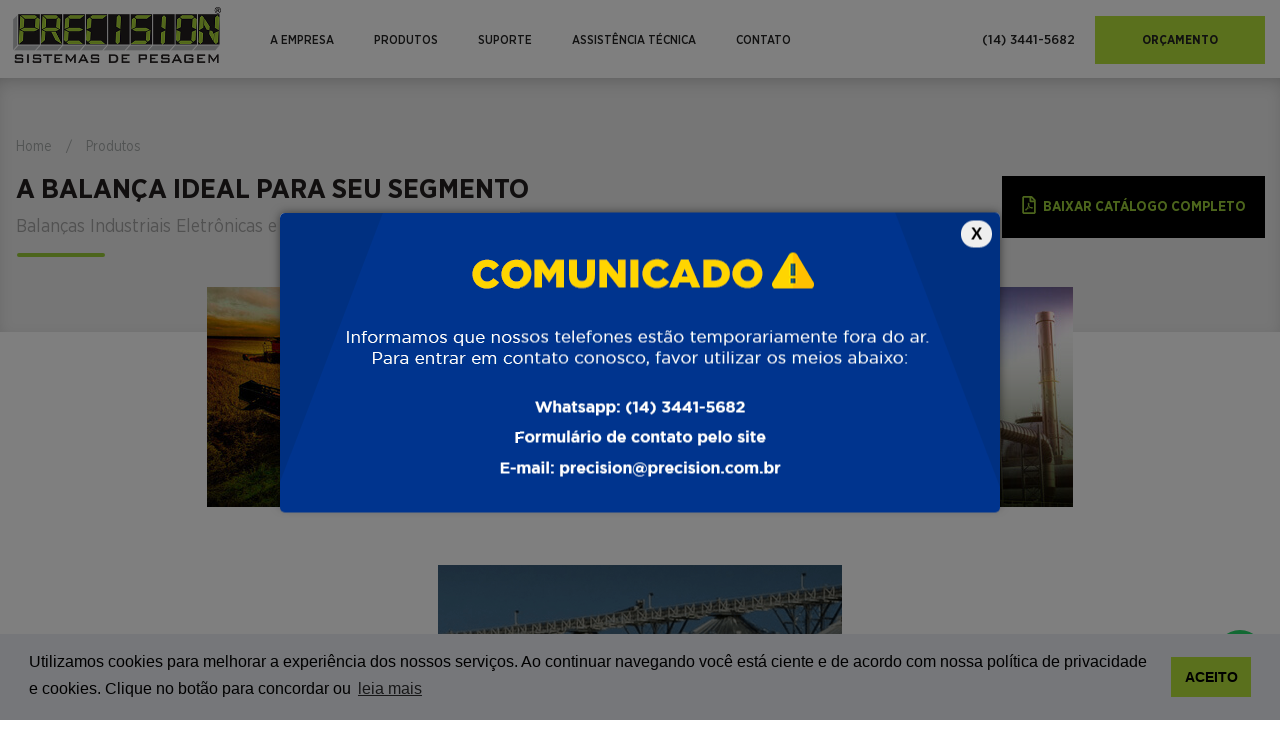

--- FILE ---
content_type: text/html; charset=UTF-8
request_url: https://www.precision.com.br/produtos?categoria%5B%5D=balanca-de-plataforma
body_size: 19461
content:
<!DOCTYPE html>
<html lang="pt-br">
    <head>
    <meta http-equiv="X-UA-Compatible" content="IE=edge">
    <meta charset="utf-8">

    <title>Precision - Sistema Eletrônico de Pesagem LTDA</title>
    <meta name="description" content="Precision Sistemas de Pesagem conta com as melhores Balanças Industriais Digitais, Balança suspensa, balanças de bancada, balança de plataforma, balança rodoviaria e Sistemas de pesagem Precision">
    <meta name="keywords" content="Precision, Balanças, Balanças Eletrônicas, Sistema de Pesagem" />
    <meta name="viewport" content="width=device-width, initial-scale=1">

    <link rel="apple-touch-icon" sizes="180x180" href="https://www.precision.com.br/images/icon/apple-touch-icon.png">
    <link rel="icon" type="image/png" sizes="32x32" href="https://www.precision.com.br/images/icon/favicon-32x32.png">
    <link rel="icon" type="image/png" sizes="192x192" href="https://www.precision.com.br/images/icon/android-chrome-192x192.png">
    <link rel="icon" type="image/png" sizes="16x16" href="https://www.precision.com.br/images/icon/favicon-16x16.png">
    <link rel="manifest" href="https://www.precision.com.br/images/icon/site.webmanifest">
    <link rel="mask-icon" href="https://www.precision.com.br/images/icon/safari-pinned-tab.svg" color="#5bbad5">
    <link rel="shortcut icon" href="https://www.precision.com.br/images/icon/favicon.ico?v=1">
    <meta name="msapplication-TileColor" content="#00a300">
    <meta name="msapplication-TileImage" content="/https://www.precision.com.br/images/icon/mstile-144x144.png">
    <meta name="msapplication-config" content="/https://www.precision.com.br/images/icon/browserconfig.xml">
    <meta name="theme-color" content="#ffffff">

    <meta property="og:locale" content="pt_BR" />
    <meta property="og:site_name" content="Precision Sistema Eletronico de Pesagem" />
    <meta property="og:type" content="website" />
    <meta property="og:title" content="Todos os modelos de Balanças Industriais Digitais Eletrônicas e Sistemas de Pesagem Precision" />
    <meta property="og:description" content=" Aqui voce encontra todos os modelos de Balança Industrial Digital Eletrônica, Balança suspensa, balanças de bancada, balança de plataforma, balança rodoviaria e Sistema de Pesagem Precision " />
    <meta property="og:url" content="https://www.precision.com.br/produtos?categoria%5B0%5D=balanca-de-plataforma" />
    <meta property="og:image" content="https://www.precision.com.br/images/logo-precision.png" />
    <meta property="og:image:width"      content="200">
    <meta property="og:image:height"     content="100">

    <meta name="author" content="Netzee - Agência Digital">
    <meta name="theme-color" content="#7fb61c">
    <meta name="csrf-token" content="v7uz6YxeQ7m9IJ53camx1jZc6hJecXIOwvk7QoTO">

    
    <link rel="stylesheet" href="/css/core.css?id=0a9839bfca894a9da645">

    
        
        <link rel="canonical" href="https://www.precision.com.br/produtos?categoria%5B0%5D=balanca-de-plataforma"/>
    
    
<!-- Google Tag Manager -->
    <script>(function(w,d,s,l,i){w[l]=w[l]||[];w[l].push({'gtm.start':
                new Date().getTime(),event:'gtm.js'});var f=d.getElementsByTagName(s)[0],
            j=d.createElement(s),dl=l!='dataLayer'?'&l='+l:'';j.async=true;j.src=
            'https://www.googletagmanager.com/gtm.js?id='+i+dl;f.parentNode.insertBefore(j,f);
        })(window,document,'script','dataLayer','GTM-TZ42SCZ');</script>
    <!-- End Google Tag Manager -->

<!-- Google tag (gtag.js) -->
<script async src="https://www.googletagmanager.com/gtag/js?id=G-V4L5FJ1XW9"></script>
<script>
  window.dataLayer = window.dataLayer || [];
  function gtag(){dataLayer.push(arguments);}
  gtag('js', new Date());

  gtag('config', 'G-V4L5FJ1XW9');
</script>


<!-- Google tag (gtag.js) -->
<script async src="https://www.googletagmanager.com/gtag/js?id=G-WM4TMXEREF"></script>
<script>
  window.dataLayer = window.dataLayer || [];
  function gtag(){dataLayer.push(arguments);}
  gtag('js', new Date());

  gtag('config', 'G-WM4TMXEREF');
</script>

<meta name="google-site-verification" content="sAaPQB-F5qrxYgM9DBtBH_6a6i3q8Ulfit3e0wSRcYA" />

</head>
<body>
<div class="shadow-menu hide"></div>
<div class="shadow-menu-aside hide"></div>
<body ondragstart="return false" onselectstart="return false"  class="page-internal" >

<!-- Google Tag Manager (noscript) -->
<noscript><iframe src="https://www.googletagmanager.com/ns.html?id=GTM-TZ42SCZ" height="0" width="0" style="display:none;visibility:hidden"></iframe></noscript>
<!-- End Google Tag Manager (noscript) -->





<div class="background-popup"></div>
<noscript>
    <div class="msg-noscript">
        Este site necessita que o Javascript esteja habilitado.
    </div>
</noscript>
<div class="wrapper">


        <header class="header-top">
    <div class="breadcrumbs-small-left">
        <div class="container">
            <div class="information">
                <ul class="list">
                    <li><a href="/" title="Acesse nossa página inicial">Home</a></li>
                    <li class="divisor">/</li>
                    <li>Produtos</li>
                </ul>
            </div>
            <div class="description">
                <h2>A balança ideal para seu segmento</h2>
                <h3>Balanças Industriais Eletrônicas e Sistemas de Pesagem Dedicados</h3>
            </div>
            <a href="https://www.precision.com.br/storage/configuracoes/catalogo-completo-de-produtos.pdf" title="Acesse nosso catálogo completo" class="download-catalog-full" target="_blank">
                <span class="m-auto">
                    <svg xmlns="http://www.w3.org/2000/svg" viewBox="0 0 384 512" class="svg-inline--fa fa-file-pdf fa-w-12 fa-3x">
                            <path d="M369.9 97.9L286 14C277 5 264.8-.1 252.1-.1H48C21.5 0 0 21.5 0 48v416c0 26.5 21.5 48 48 48h288c26.5 0 48-21.5 48-48V131.9c0-12.7-5.1-25-14.1-34zM332.1 128H256V51.9l76.1 76.1zM48 464V48h160v104c0 13.3 10.7 24 24 24h104v288H48zm250.2-143.7c-12.2-12-47-8.7-64.4-6.5-17.2-10.5-28.7-25-36.8-46.3 3.9-16.1 10.1-40.6 5.4-56-4.2-26.2-37.8-23.6-42.6-5.9-4.4 16.1-.4 38.5 7 67.1-10 23.9-24.9 56-35.4 74.4-20 10.3-47 26.2-51 46.2-3.3 15.8 26 55.2 76.1-31.2 22.4-7.4 46.8-16.5 68.4-20.1 18.9 10.2 41 17 55.8 17 25.5 0 28-28.2 17.5-38.7zm-198.1 77.8c5.1-13.7 24.5-29.5 30.4-35-19 30.3-30.4 35.7-30.4 35zm81.6-190.6c7.4 0 6.7 32.1 1.8 40.8-4.4-13.9-4.3-40.8-1.8-40.8zm-24.4 136.6c9.7-16.9 18-37 24.7-54.7 8.3 15.1 18.9 27.2 30.1 35.5-20.8 4.3-38.9 13.1-54.8 19.2zm131.6-5s-5 6-37.3-7.8c35.1-2.6 40.9 5.4 37.3 7.8z"></path>
                        </svg>
                       Baixar Catálogo completo
                   </span>
            </a>
        </div>
    </div>

    <div class="nav-top">
    <div class="container-header">
        <nav class="navbar navbar-expand-lg">
            <a class="navbar-brand" href="/">
                <h1>
                    <img src="https://www.precision.com.br/images/logo-precision.png" class="logo-top" alt="Precision Sistemas de Pesagem">
                    <span class="hide">Precision Sistema Eletronico de Pesagem</span>
                </h1>
            </a>

            <div class="menu-bars">
                <div></div>
                <div></div>
                <div></div>
            </div>

            <div class="navbar-collapse nav-menu-header">
                <h3 class="title-menu">Menu</h3>
                <div class="close-menu">
                    <svg enable-background="new 0 0 512 512" version="1.1" viewBox="0 0 512 512" xml:space="preserve" xmlns="http://www.w3.org/2000/svg">
                        <path d="m505.94 6.058c-8.077-8.077-21.172-8.077-29.249 0l-470.64 470.64c-8.077 8.077-8.077 21.172 0 29.249 4.038 4.04 9.332 6.058 14.625 6.058s10.586-2.019 14.625-6.059l470.64-470.64c8.076-8.076 8.076-21.171 0-29.248z"></path>
                        <path d="m505.94 476.69l-470.64-470.64c-8.076-8.077-21.172-8.077-29.248 0-8.077 8.076-8.077 21.171 0 29.248l470.64 470.64c4.038 4.039 9.332 6.058 14.625 6.058s10.587-2.019 14.624-6.057c8.075-8.078 8.075-21.173-1e-3 -29.25z"></path>
                    </svg>
                </div>
                <ul class="navbar-nav mr-auto box-menu-1">
                    <li class="nav-item">
                        <a class="nav-link" href="https://www.precision.com.br/sobre-a-empresa" title="Sobre a Empresa">A empresa</a>
                    </li>
                    <li class="nav-item sub-menu-icon">
                        <a class="nav-link" href="https://www.precision.com.br/produtos" id="menu-item-3" title="Listagem de Produtos">Produtos</a>
                        <div class="icon-menu-drop"></div>
                        <ul class="sub-nav" id="menu-content-3">
                            <li class="sub-item"><a href="https://www.precision.com.br/produtos" title="Listagem de Produtos">Produtos</a></li>
                            <li class="sub-item"><a href="https://www.precision.com.br/categorias" title="Listagem de Categorias">Categorias</a></li>
                            <li><div class="fix-border"></div></li>
                        </ul>
                    </li>
                    <li class="nav-item sub-menu-icon">
                        <a class="nav-link" href="https://www.precision.com.br/contato" id="menu-item-1" title="Precisa de ajuda entre em contato com nosso suporte">Suporte</a>
                        <div class="icon-menu-drop"></div>
                        <ul class="sub-nav" id="menu-content-1">
                            <li class="sub-item"><a href="https://www.precision.com.br/catalogo" title="Listagem de Catálogos">Catálogos</a></li>
                            <li class="sub-item"><a href="https://www.precision.com.br/manuais" title="Listagem de Manuais">Manuais</a></li>
                            <li class="sub-item"><a href="https://www.precision.com.br/storage/configuracoes/documentacao-inmetro.pdf" target="_blank" title="Documentação do Inmetro">Inmetro</a></li>
                            <li><div class="fix-border"></div></li>
                        </ul>
                    </li>
                    <li class="nav-item">
                        <a class="nav-link" href="https://www.precision.com.br/assistencia-tecnica" title="Precisa de ajuda entre em contato com nossa Assistência técnica">Assistência técnica</a>
                    </li>
                    <li class="nav-item sub-menu-icon">
                        <a class="nav-link" href="https://www.precision.com.br/contato" id="menu-item-2" title="Precisa de ajuda entre em contato conosco">Contato</a>
                        <div class="icon-menu-drop"></div>
                        <ul class="sub-nav" id="menu-content-2">
                            <li class="sub-item"><a href="https://www.precision.com.br/contato" title="Precisa de ajuda entre em contato conosco">Contato</a></li>
                            <li class="sub-item"><a href="https://www.precision.com.br/orcamento" title="Faça um orçamento">Orçamento</a></li>
                            <li class="sub-item"><a href="https://www.precision.com.br/revenda" title="Seja um de nossos revendedores">Seja um revendedor</a></li>
                            <li><div class="fix-border"></div></li>
                        </ul>
                    </li>
                </ul>
                <div class="my-2 my-lg-0">
                    <nav>
                        <ul class="navbar-nav mr-auto box-2-menu">
                            <li class="nav-item">
                                <a class="nav-link d-flex link-desktop" href="https://www.precision.com.br/contato"><span class="description-contact">Central de atendimento: </span>
                                    <div class="icon-support">
                                        <svg enable-background="new 0 0 512 512" version="1.1" viewBox="0 0 512 512" xml:space="preserve" xmlns="http://www.w3.org/2000/svg">
                                            <path d="m366 396c-5.52 0-10 4.48-10 10s4.48 10 10 10 10-4.48 10-10-4.48-10-10-10z"></path>
                                            <path d="m390.62 363.66l-47.53-15.84-17.063-34.127c15.372-15.646 26.045-36.348 29.644-57.941l2.128-12.755h18.199c16.542 0 30-13.458 30-30v-63c0-82.71-67.29-150-150-150-82.922 0-150 67.097-150 150v63c0 13.036 8.361 24.152 20 28.28v11.72c0 16.542 13.458 30 30 30h8.782c4.335 9.417 9.946 18.139 16.774 25.974 1.416 1.628 2.893 3.206 4.406 4.741l-17.054 34.108-47.531 15.841c-55.265 18.428-95.377 76.607-95.377 138.34 0 5.523 4.477 10 10 10h440c5.522 0 10-4.477 10-10 0-61.729-40.111-119.91-95.378-138.34zm-4.622-150.66c0 5.514-4.486 10-10 10h-15.262c2.542-19.69 4.236-40.643 4.917-61.28 0.02-0.582 0.036-1.148 0.054-1.72h20.291v53zm-250 10c-5.514 0-10-4.486-10-10v-53h20.298c0.033 1.043 0.068 2.091 0.107 3.146 1e-3 0.036 3e-3 0.071 4e-3 0.107v9e-3c0.7 20.072 2.372 40.481 4.856 59.737h-15.265v1e-3zm20 40c-5.514 0-10-4.486-10-10v-10h8.198l2.128 12.759c0.406 2.425 0.905 4.841 1.482 7.241h-1.808zm-9.983-123h-19.637c5.065-67.021 60.997-120 129.62-120 68.318 0 124.5 52.972 129.62 120h-19.635c-0.72-55.227-45.693-100-101.03-100h-17.9c-55.339 0-100.32 44.773-101.03 100zm101.03-80h17.9c44.809 0 81.076 36.651 81.05 81.41 0 3.147-0.025 5.887-0.078 8.38 0 0.032-1e-3 0.065-1e-3 0.098l-12.508-1.787c-33.98-4.852-66.064-20.894-90.342-45.172-1.876-1.875-4.419-2.929-7.071-2.929-26.856 0-52.564 12.236-69.558 32.908 4.188-40.719 38.611-72.908 80.608-72.908zm-68.51 203c-5.006-16.653-10.734-65.653-12-97.053l13.459-17.946c12.361-16.476 31.592-26.713 52.049-27.888 26.917 25.616 61.739 42.532 98.537 47.786l14.722 2.104c-0.984 20.885-2.995 41.843-5.876 61.118-1e-3 6e-3 -2e-3 0.013-3e-3 0.02-0.916 6.197-1.638 10.185-3.482 21.324-5.296 31.765-28.998 60.49-60.287 68.313-12.877 3.215-26.443 3.214-39.313 0-19.537-4.884-37.451-18.402-49.012-37.778h20.386c4.128 11.639 15.243 20 28.28 20h20c16.575 0 30-13.424 30-30 0-16.542-13.458-30-30-30h-20c-13.327 0-24.278 8.608-28.297 20h-29.163zm56.619 78.016c6.859 1.445 13.852 2.184 20.841 2.184 5.471 0 10.943-0.458 16.353-1.346l-17.67 18.687-19.524-19.525zm5.776 34.063l-31.718 33.542c-8.732-16.714-16.235-34.109-22.389-51.917l11.911-23.822 42.196 42.197zm70.631-45.585l13.604 27.209c-6.164 17.838-13.669 35.239-22.392 51.933l-33.948-33.948 42.736-45.194zm-85.566-56.494c0-5.521 4.478-10 10-10h20c5.514 0 10 4.486 10 10 0 5.522-4.479 10-10 10h-20c-5.514 0-10-4.486-10-10zm-179.6 219c3.963-49.539 36.932-94.567 81.302-109.36l42.094-14.028c7.712 21.325 17.266 42.052 28.463 61.74 0.019 0.034 0.037 0.068 0.056 0.101 0 1e-3 1e-3 1e-3 1e-3 2e-3 8.181 14.389 17.389 28.45 27.372 41.799l12.302 19.749h-191.59zm209.6-8.914l-13.562-21.773c-0.152-0.244-0.314-0.481-0.486-0.711-8.098-10.802-15.652-22.099-22.532-33.662l35.663-37.714 37.578 37.578c-6.926 11.647-14.506 22.991-22.611 33.796-0.49 0.653 0.205-0.376-14.05 22.486zm18.01 8.914l12.301-19.748c10.027-13.4 19.301-27.574 27.564-42.132 0.05-0.088 0.097-0.178 0.147-0.266 6e-3 -0.011 0.012-0.021 0.018-0.032 11.055-19.5 20.509-40.047 28.164-61.213l42.093 14.028c44.371 14.796 77.34 59.824 81.303 109.36h-191.59z"></path>
                                            <path d="m435.55 451.53c-6.683-13.377-16.472-25.261-28.309-34.367-4.378-3.369-10.656-2.55-14.023 1.828-3.368 4.378-2.549 10.656 1.828 14.024 9.454 7.273 17.272 16.766 22.611 27.453 2.473 4.949 8.483 6.941 13.415 4.477 4.94-2.468 6.945-8.474 4.478-13.415z"></path>
                                        </svg>
                                    </div>
                                    <span class="contact-number">        (14) 3441-5682</span></a>
                                <a class="nav-link d-flex link-mobile" href="tel:1434415682"><span class="description-contact">Central de atendimento: &nbsp;</span>
                                    <div class="icon-support">
                                        <svg enable-background="new 0 0 512 512" version="1.1" viewBox="0 0 512 512" xml:space="preserve" xmlns="http://www.w3.org/2000/svg">
                                            <path d="m366 396c-5.52 0-10 4.48-10 10s4.48 10 10 10 10-4.48 10-10-4.48-10-10-10z"></path>
                                            <path d="m390.62 363.66l-47.53-15.84-17.063-34.127c15.372-15.646 26.045-36.348 29.644-57.941l2.128-12.755h18.199c16.542 0 30-13.458 30-30v-63c0-82.71-67.29-150-150-150-82.922 0-150 67.097-150 150v63c0 13.036 8.361 24.152 20 28.28v11.72c0 16.542 13.458 30 30 30h8.782c4.335 9.417 9.946 18.139 16.774 25.974 1.416 1.628 2.893 3.206 4.406 4.741l-17.054 34.108-47.531 15.841c-55.265 18.428-95.377 76.607-95.377 138.34 0 5.523 4.477 10 10 10h440c5.522 0 10-4.477 10-10 0-61.729-40.111-119.91-95.378-138.34zm-4.622-150.66c0 5.514-4.486 10-10 10h-15.262c2.542-19.69 4.236-40.643 4.917-61.28 0.02-0.582 0.036-1.148 0.054-1.72h20.291v53zm-250 10c-5.514 0-10-4.486-10-10v-53h20.298c0.033 1.043 0.068 2.091 0.107 3.146 1e-3 0.036 3e-3 0.071 4e-3 0.107v9e-3c0.7 20.072 2.372 40.481 4.856 59.737h-15.265v1e-3zm20 40c-5.514 0-10-4.486-10-10v-10h8.198l2.128 12.759c0.406 2.425 0.905 4.841 1.482 7.241h-1.808zm-9.983-123h-19.637c5.065-67.021 60.997-120 129.62-120 68.318 0 124.5 52.972 129.62 120h-19.635c-0.72-55.227-45.693-100-101.03-100h-17.9c-55.339 0-100.32 44.773-101.03 100zm101.03-80h17.9c44.809 0 81.076 36.651 81.05 81.41 0 3.147-0.025 5.887-0.078 8.38 0 0.032-1e-3 0.065-1e-3 0.098l-12.508-1.787c-33.98-4.852-66.064-20.894-90.342-45.172-1.876-1.875-4.419-2.929-7.071-2.929-26.856 0-52.564 12.236-69.558 32.908 4.188-40.719 38.611-72.908 80.608-72.908zm-68.51 203c-5.006-16.653-10.734-65.653-12-97.053l13.459-17.946c12.361-16.476 31.592-26.713 52.049-27.888 26.917 25.616 61.739 42.532 98.537 47.786l14.722 2.104c-0.984 20.885-2.995 41.843-5.876 61.118-1e-3 6e-3 -2e-3 0.013-3e-3 0.02-0.916 6.197-1.638 10.185-3.482 21.324-5.296 31.765-28.998 60.49-60.287 68.313-12.877 3.215-26.443 3.214-39.313 0-19.537-4.884-37.451-18.402-49.012-37.778h20.386c4.128 11.639 15.243 20 28.28 20h20c16.575 0 30-13.424 30-30 0-16.542-13.458-30-30-30h-20c-13.327 0-24.278 8.608-28.297 20h-29.163zm56.619 78.016c6.859 1.445 13.852 2.184 20.841 2.184 5.471 0 10.943-0.458 16.353-1.346l-17.67 18.687-19.524-19.525zm5.776 34.063l-31.718 33.542c-8.732-16.714-16.235-34.109-22.389-51.917l11.911-23.822 42.196 42.197zm70.631-45.585l13.604 27.209c-6.164 17.838-13.669 35.239-22.392 51.933l-33.948-33.948 42.736-45.194zm-85.566-56.494c0-5.521 4.478-10 10-10h20c5.514 0 10 4.486 10 10 0 5.522-4.479 10-10 10h-20c-5.514 0-10-4.486-10-10zm-179.6 219c3.963-49.539 36.932-94.567 81.302-109.36l42.094-14.028c7.712 21.325 17.266 42.052 28.463 61.74 0.019 0.034 0.037 0.068 0.056 0.101 0 1e-3 1e-3 1e-3 1e-3 2e-3 8.181 14.389 17.389 28.45 27.372 41.799l12.302 19.749h-191.59zm209.6-8.914l-13.562-21.773c-0.152-0.244-0.314-0.481-0.486-0.711-8.098-10.802-15.652-22.099-22.532-33.662l35.663-37.714 37.578 37.578c-6.926 11.647-14.506 22.991-22.611 33.796-0.49 0.653 0.205-0.376-14.05 22.486zm18.01 8.914l12.301-19.748c10.027-13.4 19.301-27.574 27.564-42.132 0.05-0.088 0.097-0.178 0.147-0.266 6e-3 -0.011 0.012-0.021 0.018-0.032 11.055-19.5 20.509-40.047 28.164-61.213l42.093 14.028c44.371 14.796 77.34 59.824 81.303 109.36h-191.59z"></path>
                                            <path d="m435.55 451.53c-6.683-13.377-16.472-25.261-28.309-34.367-4.378-3.369-10.656-2.55-14.023 1.828-3.368 4.378-2.549 10.656 1.828 14.024 9.454 7.273 17.272 16.766 22.611 27.453 2.473 4.949 8.483 6.941 13.415 4.477 4.94-2.468 6.945-8.474 4.478-13.415z"></path>
                                        </svg>
                                    </div>
                                    <span class="contact-number">        (14) 3441-5682</span></a>
                            </li>
                            <li class="nav-item">
                                <a class="nav-link botao-orcamento" href="https://www.precision.com.br/orcamento" title="Faça aqui seu orçamento">Orçamento</a>
                            </li>
                        </ul>
                    </nav>
                </div>
            </div>
        </nav>
    </div>
</div>
</header>
    
    <section class="list-products">

        <div class="container">

            <div class="category-itens">
                <div class="category">
                    <a href="https://www.precision.com.br/produtos?segmento=1">
                        <img src="https://www.precision.com.br/images/agronegocio.jpg" alt="Segmento: Agronegócio">
                        <span class="icon">
                            <svg enable-background="new 0 0 512 512" version="1.1" viewBox="0 0 512 512" xml:space="preserve" xmlns="http://www.w3.org/2000/svg">
                                <circle cx="81.161" cy="398.87" r="10"></circle>
                                <path d="m461.2 92.95h-58.838c-13.282 0-25.479 4.734-34.994 12.602v-30.064c0-39.271-31.947-71.218-71.217-71.218h-66.715c-5.523 0-10 4.478-10 10v27.463c0 39.27 31.947 71.217 71.217 71.217h56.715v101.37c-2.638-0.169-5.291-0.262-7.957-0.262-26.281 0-51.407 8.102-72.657 23.429-4.479 3.23-5.492 9.48-2.261 13.96 3.231 4.479 9.481 5.494 13.96 2.261 17.823-12.854 38.903-19.649 60.958-19.649 5.331 0 10.601 0.422 15.778 1.215 0.429 0.095 0.868 0.163 1.316 0.202 31.119 5.174 58.637 24.28 74.234 52.431 1.826 3.295 5.238 5.155 8.756 5.155 1.639 0 3.302-0.404 4.837-1.255 4.831-2.677 6.577-8.763 3.9-13.594-17.304-31.232-46.929-53.113-80.865-60.955v-32.335h48.839c30.323 0 54.994-24.67 54.994-54.994v-26.98c0-5.522-4.477-10-10-10zm-113.83 0h-56.715c-28.241 0-51.217-22.976-51.217-51.217v-17.463h56.715c28.241 0 51.217 22.976 51.217 51.218v17.462zm103.83 36.981c0 19.295-15.698 34.994-34.994 34.994h-48.838v-16.98c0-19.295 15.698-34.994 34.994-34.994h48.838v16.98z"></path>
                                <path d="m508.66 328.81c-8.728-19.767-31.911-28.744-51.678-20.021-0.05 0.022-0.099 0.045-0.149 0.067l-65.337 30.131c-5.016 2.313-7.206 8.254-4.894 13.269 2.313 5.016 8.254 7.205 13.269 4.894l65.257-30.094c9.663-4.222 20.971 0.176 25.235 9.833 4.273 9.679-0.125 21.029-9.803 25.303l-133.71 59.035c-21.186 9.355-45.234 8.812-65.977-1.495l-48.944-24.315c-26.08-12.957-56.317-13.641-82.954-1.88l-0.962 0.426-36.579-82.846 50.784-22.422c24.192-10.682 51.188-11.543 76.012-2.428l98.423 36.145c8.979 3.298 13.765 13.343 10.669 22.393-3.155 9.224-13.234 14.184-22.467 11.063l-76.11-25.743c-5.232-1.77-10.907 1.037-12.677 6.269s1.037 10.907 6.269 12.677l76.11 25.743c3.985 1.348 8.044 1.988 12.039 1.988 15.698 0 30.409-9.882 35.76-25.521 6.587-19.254-3.595-40.627-22.697-47.642l-98.422-36.145c-29.714-10.911-62.026-9.88-90.984 2.904l-51.111 22.567c-2.875-4.418-7.026-7.835-12.037-9.778-6.31-2.444-13.195-2.285-19.36 0.437l-65.655 28.767c-3.636 1.594-5.986 5.189-5.986 9.16v176.18c0 3.473 1.802 6.697 4.76 8.518 1.602 0.985 3.418 1.482 5.24 1.482 1.542 0 3.087-0.356 4.508-1.074l127.46-64.389c6.061-2.757 10.716-7.686 13.125-13.905 2.007-5.18 2.259-10.747 0.773-16l1.192-0.526c21.188-9.355 45.235-8.809 65.978 1.496l48.944 24.315c26.079 12.957 56.315 13.642 82.954 1.879l133.71-59.035c19.767-8.729 28.748-31.913 20.021-51.68zm-372.22 92.325c-0.515 1.329-1.516 2.378-2.82 2.953-0.159 0.07-0.315 0.145-0.47 0.223l-113.15 57.162v-43.774l29.578-14.525c4.958-2.435 7.003-8.427 4.568-13.385s-8.429-7.003-13.384-4.568l-20.762 10.195v-87.33l59.688-26.155c1.304-0.575 2.754-0.609 4.082-0.095 1.329 0.515 2.378 1.517 2.954 2.82l47.038 106.53c4e-3 0.01 8e-3 0.019 0.012 0.028l2.577 5.836c0.575 1.304 0.608 2.754 0.093 4.083z"></path>
                            </svg>
                        </span>
                        <h3>Agronegócio</h3>
                    </a>
                </div>
                <div class="category">
                    <a href="https://www.precision.com.br/produtos?segmento=2">
                        <img src="https://www.precision.com.br/images/industria.jpg" alt="Segmento: Indústria">
                        <span class="icon">
                <svg enable-background="new 0 0 480 480" version="1.1" viewBox="0 0 480 480" xml:space="preserve" xmlns="http://www.w3.org/2000/svg">
                    <path d="m460.06 209.1c-2.442-1.434-5.46-1.471-7.936-0.096l-22.016 12.232-6.104-213.46c-0.121-4.331-3.668-7.778-8-7.776h-56c-4.332-2e-3 -7.879 3.445-8 7.776l-7.456 261.02-24.544 13.6v-66.4c-2e-3 -4.418-3.586-7.998-8.004-7.996-1.356 1e-3 -2.69 0.346-3.876 1.004l-132.12 73.392v-66.4c-2e-3 -4.418-3.586-7.998-8.004-7.996-1.356 1e-3 -2.69 0.346-3.876 1.004l-144 80c-2.541 1.409-4.119 4.086-4.12 6.992v176c0 4.418 3.582 8 8 8h432c4.418 0 8-3.582 8-8v-256c0-2.835-1.5-5.459-3.944-6.896zm-92.28-193.1h40.448l0.464 16h-41.368l0.456-16zm-0.92 32h42.288l5.2 181.99-53.544 29.736 6.056-211.73zm-134.86 416h-48v-40h48v40zm64 0h-48v-40h48v40zm152 0h-136v-48c0-4.418-3.582-8-8-8h-128c-4.418 0-8 3.582-8 8v48h-136v-163.29l128-71.112v66.4c2e-3 4.418 3.586 7.998 8.004 7.996 1.356-1e-3 2.69-0.346 3.876-1.004l132.12-73.392v66.4c2e-3 4.418 3.586 7.998 8.004 7.996 1.356-1e-3 2.69-0.346 3.876-1.004l75.448-41.912 35.072-19.48 21.6-12v234.4z"></path>
                    <path d="m128 320h-64c-4.418 0-8 3.582-8 8v32c0 4.418 3.582 8 8 8h64c4.418 0 8-3.582 8-8v-32c0-4.418-3.582-8-8-8zm-8 32h-48v-16h48v16z"></path>
                    <path d="m272 320h-64c-4.418 0-8 3.582-8 8v32c0 4.418 3.582 8 8 8h64c4.418 0 8-3.582 8-8v-32c0-4.418-3.582-8-8-8zm-8 32h-48v-16h48v16z"></path>
                    <path d="m416 320h-64c-4.418 0-8 3.582-8 8v32c0 4.418 3.582 8 8 8h64c4.418 0 8-3.582 8-8v-32c0-4.418-3.582-8-8-8zm-8 32h-48v-16h48v16z"></path>
                </svg>

            </span>
                        <h3>Indústria</h3>
                    </a>
                </div>
                <div class="category">
                    <a href="https://www.precision.com.br/sistema-de-pesagem" target="_blank">
                        <img src="https://www.precision.com.br/images/pesagem.png" alt="Segmento: Sistemas de Pesagem">
                        <span class="icon">
                <svg enable-background="new 0 0 512 512" version="1.1" viewBox="0 0 512 512" xml:space="preserve" xmlns="http://www.w3.org/2000/svg">
                    <path d="m256 384c-4.719 0-8.533 3.823-8.533 8.533v8.533c0 4.71 3.814 8.533 8.533 8.533s8.533-3.823 8.533-8.533v-8.533c0-4.71-3.814-8.533-8.533-8.533z"></path>
                    <path d="m170.67 298.67h-8.533c-4.719 0-8.533 3.823-8.533 8.533s3.814 8.533 8.533 8.533h8.533c4.719 0 8.533-3.823 8.533-8.533s-3.814-8.533-8.533-8.533z"></path>
                    <path d="m71.646 58.01c1.459 1.101 35.678 26.402 116.09 39.117v13.807c0 4.71 3.814 8.533 8.533 8.533s8.533-3.823 8.533-8.533v-21.146c0-4.25-3.115-7.842-7.313-8.448-80.733-11.589-115.22-36.711-115.57-36.967-15.445-11.588-23.142-21.026-26.982-27.306h402.07c-3.874 6.366-11.674 15.863-27.281 27.58-0.478 0.401-50.244 40.687-173.73 40.687-8.636 0-17.203-0.239-25.463-0.717-4.634-0.273-8.747 3.328-9.011 8.03-0.273 4.71 3.328 8.738 8.021 9.011 8.593 0.495 17.493 0.742 26.453 0.742 18.697 0 35.618-0.964 51.2-2.492v11.025c0 4.71 3.814 8.533 8.533 8.533s8.533-3.823 8.533-8.533v-12.987c80.213-10.983 114.58-38.673 116.05-39.919 35.738-26.803 37.547-45.935 37.547-49.493 0-4.71-3.814-8.533-8.533-8.533h-426.67c-4.719 0-8.533 3.823-8.533 8.533-1e-3 3.558 1.808 22.689 37.512 49.476z"></path>
                    <path d="m264.53 283.17v-69.837c0-4.71-3.814-8.533-8.533-8.533s-8.533 3.823-8.533 8.533v69.837c-9.907 3.541-17.067 12.92-17.067 24.03 0 14.114 11.486 25.6 25.6 25.6s25.6-11.486 25.6-25.6c0-11.11-7.159-20.489-17.067-24.03zm-8.533 32.563c-4.71 0-8.533-3.831-8.533-8.533s3.823-8.533 8.533-8.533 8.533 3.831 8.533 8.533-3.823 8.533-8.533 8.533z"></path>
                    <path d="m332.8 307.2c0 4.71 3.814 8.533 8.533 8.533h8.533c4.719 0 8.533-3.823 8.533-8.533s-3.814-8.533-8.533-8.533h-8.533c-4.719 0-8.533 3.823-8.533 8.533z"></path>
                    <path d="m443.73 178.6c-0.324-23.253-19.345-42.069-42.667-42.069h-290.13c-23.322 0-42.342 18.816-42.667 42.069l-34.056 255.47c-0.051 0.375-0.077 0.751-0.077 1.126 0 23.526 19.14 42.667 42.667 42.667h8.533v25.6c0 4.71 3.814 8.533 8.533 8.533h324.27c4.719 0 8.533-3.823 8.533-8.533v-25.6h8.533c23.526 0 42.667-19.14 42.667-42.667 0-0.375-0.026-0.751-0.077-1.126l-34.056-255.47zm-8.533 282.2h-17.067c-4.719 0-8.533 3.823-8.533 8.533v25.6h-307.2v-17.067h281.6c4.719 0 8.533-3.823 8.533-8.533s-3.814-8.533-8.533-8.533h-307.2c-13.943 0-25.318-11.204-25.591-25.071l34.048-255.4c0.051-0.375 0.077-0.751 0.077-1.126 0-14.114 11.486-25.6 25.6-25.6h290.13c14.114 0 25.6 11.486 25.6 25.6 0 0.375 0.026 0.751 0.077 1.126l34.048 255.4c-0.274 13.867-11.649 25.071-25.592 25.071z"></path>
                    <path d="m256 170.67c-75.281 0-136.53 61.252-136.53 136.53s61.252 136.53 136.53 136.53 136.53-61.252 136.53-136.53-61.252-136.53-136.53-136.53zm0 256c-65.877 0-119.47-53.589-119.47-119.47s53.59-119.47 119.47-119.47 119.47 53.59 119.47 119.47-53.59 119.47-119.47 119.47z"></path>
                </svg>
                        </span>
                        <h3>Sistemas de pesagem</h3>
                    </a>
                </div>
            </div>

        </div>

        <div class="container box-content-product">

            <div class="open-aside">
                <div></div>
                <div></div>
                <div></div>
            </div>

            <aside id="sidebar-product">
    <span class="title-sidebar">Características</span>

    <div class="line-divisor"></div>

    <form action="" method="get" id="submit-produto">
        <div class="item-side">
                <span class="title-list" id="list-1">
                    Categorias
                    <svg enable-background="new 0 0 612 612" version="1.1" viewBox="0 0 612 612" xml:space="preserve" xmlns="http://www.w3.org/2000/svg">
                        <path d="m604.5 134.78c-9.999-10.05-26.222-10.05-36.221 0l-262.27 287.78-262.29-287.78c-9.999-10.05-26.223-10.05-36.222 0s-9.999 26.35 0 36.399l279.1 306.24c5.331 5.357 12.422 7.652 19.386 7.296 6.988 0.356 14.055-1.939 19.386-7.296l279.13-306.27c9.998-10.048 9.998-26.322-1e-3 -36.372z"></path>
                    </svg>
                </span>
            <ul id="list-content-1">
                                    <li>
                                                    <input type="checkbox" name="categoria[]" id="categoriasbalanca-suspensa" value="balanca-suspensa" class="hide"
                                                                                                                      
                                                                                                      >
                            <label for="categoriasbalanca-suspensa" style="cursor: pointer">
                                Balança Suspensa
                            </label>
                                                
                    </li>
                                    <li>
                                                    <input type="checkbox" name="categoria[]" id="categoriasbalanca-de-plataforma" value="balanca-de-plataforma" class="hide"
                                                                                                                      checked
                                                                                                      >
                            <label for="categoriasbalanca-de-plataforma" style="cursor: pointer">
                                Balança de Plataforma
                            </label>
                                                
                    </li>
                                    <li>
                                                    <input type="checkbox" name="categoria[]" id="categoriasbalanca-de-bancada" value="balanca-de-bancada" class="hide"
                                                                                                                      
                                                                                                      >
                            <label for="categoriasbalanca-de-bancada" style="cursor: pointer">
                                Balança de Bancada
                            </label>
                                                
                    </li>
                                    <li>
                                                    <input type="checkbox" name="categoria[]" id="categoriasbalanca-rodoviaria-por-eixo" value="balanca-rodoviaria-por-eixo" class="hide"
                                                                                                                      
                                                                                                      >
                            <label for="categoriasbalanca-rodoviaria-por-eixo" style="cursor: pointer">
                                Balança Rodoviária por eixo
                            </label>
                                                
                    </li>
                                    <li>
                                                    <input type="checkbox" name="categoria[]" id="categoriasbalanca-rodoviaria" value="balanca-rodoviaria" class="hide"
                                                                                                                      
                                                                                                      >
                            <label for="categoriasbalanca-rodoviaria" style="cursor: pointer">
                                Balança Rodoviária
                            </label>
                                                
                    </li>
                                    <li>
                                                    <input type="checkbox" name="categoria[]" id="categoriasmodulos-indicadores" value="modulos-indicadores" class="hide"
                                                                                                                      
                                                                                                      >
                            <label for="categoriasmodulos-indicadores" style="cursor: pointer">
                                Modulos indicadores
                            </label>
                                                
                    </li>
                                    <li>
                                                    <input type="checkbox" name="categoria[]" id="categoriastranspalete-pesador" value="transpalete-pesador" class="hide"
                                                                                                                      
                                                                                                      >
                            <label for="categoriastranspalete-pesador" style="cursor: pointer">
                                Transpalete Pesador
                            </label>
                                                
                    </li>
                            </ul>
        </div>

        <div class="line-divisor"></div>

        <div class="item-side">
                <span class="title-list" id="list-2">
                    Capacidade
                    <svg enable-background="new 0 0 612 612" version="1.1" viewBox="0 0 612 612" xml:space="preserve" xmlns="http://www.w3.org/2000/svg">
                        <path d="m604.5 134.78c-9.999-10.05-26.222-10.05-36.221 0l-262.27 287.78-262.29-287.78c-9.999-10.05-26.223-10.05-36.222 0s-9.999 26.35 0 36.399l279.1 306.24c5.331 5.357 12.422 7.652 19.386 7.296 6.988 0.356 14.055-1.939 19.386-7.296l279.13-306.27c9.998-10.048 9.998-26.322-1e-3 -36.372z"></path>
                    </svg>
                </span>
            <ul id="list-content-2">
                <li>
                                            <input type="checkbox" id="capacidade15t" name="capacidade[]" value="15t-100t" class="hide">
                        <label style="cursor: pointer" for="capacidade15t">
                            15 a 100 Toneladas
                        </label>
                                    </li>
                <li>
                                            <input type="checkbox" id="capacidade5t" name="capacidade[]" value="5t-10t" class="hide">
                        <label style="cursor: pointer" for="capacidade5t">
                            5 a 10 Toneladas
                        </label>
                                    </li>
                <li>
                                            <input type="checkbox" id="capacidade1t" name="capacidade[]" value="1t-3t" class="hide">
                        <label style="cursor: pointer" for="capacidade1t">
                            1 a 3 Toneladas
                        </label>
                                    </li>
                <li>
                                            <input id="capacidade100k" type="checkbox" name="capacidade[]" value="100k-500k" class="hide">
                        <label style="cursor: pointer" for="capacidade100k">
                            100 a 500 Kilos
                        </label>
                                    </li>
                <li>
                                            <input type="checkbox" name="capacidade[]" id="capacidade5k" value="5k-50k" class="hide">
                        <label style="cursor: pointer" for="capacidade5k">
                            5 a 50 Kilos
                        </label>
                                    </li>
                
                
                
                
                
            </ul>
        </div>

        <div class="line-divisor"></div>

        <div class="item-side">
                <span class="title-list" id="list-3">
                    Segmento
                    <svg enable-background="new 0 0 612 612" version="1.1" viewBox="0 0 612 612" xml:space="preserve" xmlns="http://www.w3.org/2000/svg">
                        <path d="m604.5 134.78c-9.999-10.05-26.222-10.05-36.221 0l-262.27 287.78-262.29-287.78c-9.999-10.05-26.223-10.05-36.222 0s-9.999 26.35 0 36.399l279.1 306.24c5.331 5.357 12.422 7.652 19.386 7.296 6.988 0.356 14.055-1.939 19.386-7.296l279.13-306.27c9.998-10.048 9.998-26.322-1e-3 -36.372z"></path>
                    </svg>
                </span>
            <ul id="list-content-3">
                <li>
                                            <input type="checkbox" name="segmento[]" id="segmento1" value="1" class="hide">
                        <label style="cursor: pointer" for="segmento1">
                            Agronegócio
                        </label>
                                    </li>
                <li>
                                            <input type="checkbox" name="segmento[]" id="segmento2" value="2" class="hide">
                        <label style="cursor: pointer" for="segmento2">
                            Indústrial
                        </label>
                                    </li>
                
                
                <li><a style="font-size: 14px" href="https://www.precision.com.br/sistema-de-pesagem" target="_blank">Sistema de Pesagem</a></li>
            </ul>
        </div>

        <div class="line-divisor"></div>

        <div class="item-side">
            <button type="submit">Buscar</button>
        </div>

                    <div class="line-divisor"></div>
            <div class="item-side">
                <a href="https://www.precision.com.br/produtos">
            <span class="title-list fix-justify">
                <svg class="fix-svg" width="774.27px" height="774.27px" enable-background="new 0 0 774.266 774.266" version="1.1" viewBox="0 0 774.266 774.266" xml:space="preserve" xmlns="http://www.w3.org/2000/svg">
                    <path d="m640.35 91.169h-103.38v-67.178c0-13.522-10.907-23.991-24.428-23.991-1.312 0-2.187 0.438-2.614 0.875-0.438-0.437-1.313-0.875-1.75-0.875h-246.46c-13.521 0-23.99 10.469-23.99 23.991v67.179h-103.82c-29.667 0-52.783 23.116-52.783 52.783v86.368h45.803v491.6c0 29.668 22.679 52.346 52.346 52.346h415.7c29.667 0 52.782-22.678 52.782-52.346v-491.6h45.366v-86.368c0-29.667-23.125-52.784-52.783-52.784zm-354.64-43.188h202.84v43.188h-202.84v-43.188zm313.64 673.94c0 3.061-1.312 4.363-4.364 4.363h-415.7c-3.052 0-4.364-1.303-4.364-4.363v-491.6h424.43v491.6zm45.366-539.58h-515.16v-38.387c0-3.053 1.312-4.802 4.364-4.802h506.44c3.053 0 4.365 1.749 4.365 4.802v38.387z"></path>
                    <rect x="475.03" y="286.59" width="48.418" height="396.94"></rect>
                    <rect x="363.36" y="286.59" width="48.418" height="396.94"></rect>
                    <rect x="251.69" y="286.59" width="48.418" height="396.94"></rect>
                </svg>

                 Limpar Filtro
            </span>
                </a>
            </div>
            </form>
</aside>
            <div class="box">
                                    <div class="item" itemscope itemtype="https://schema.org/Product">
                        <div class="hover-product">
                            <a href="https://www.precision.com.br/produtos/balanca-de-plataforma-pri" title="Acesse o produto: Balança de Plataforma PRI" itemprop="url">
                                <div class="box-image">
                                    <img src="https://www.precision.com.br/storage/thumbs/produtos/0996b23de4fa885f64edb4e0d67c1133/0996b23de4fa885f64edb4e0d67c1133-x250.jpg" alt="Imagem do produto: Balança de Plataforma PRI" itemprop="image">
                                </div>
                                <div class="box-title">
                                    <p itemprop="name">Balança de Plataforma PRI</p>
                                     <p itemprop="category"> Balança de Plataforma</p>                                 </div>
                                <div class="box-description">
                                    <p itemprop="description">As balan&ccedil;as de plataforna Precision PRI s&atilde;o direcionadas ao segmento industrial, tendo em vista sua resist&ecirc;ncia aos mais variados impactos, pois s&atilde;o confeccionadas em a&ccedil;o...</p>
                                </div>
                            </a>

                            <div class="box-buttons">
                                <a href="https://www.precision.com.br/produtos/balanca-de-plataforma-pri" title="Veja mais detalhes sobre Balança de Plataforma PRI" class="more-details">Mais detalhes</a>
                                <a href="https://www.precision.com.br/orcamento?produto=balanca-de-plataforma-pri" title="Solicite um orçamento para: Balança de Plataforma PRI" class="botao-orcamento">Orçamento</a>
                            </div>

                        </div>
                    </div>
                            </div>

        </div>

    </section>


    <style>
    .fixed-contact{
    position: fixed;
    right: 15px;
    bottom: 40px;
    font-size: 1rem;
    z-index: 4;
    display: -webkit-box;
    display: -ms-flexbox;
    display: flex;
}

.fixed-contact.right-position{
    left: auto;
    right: 15px;
}

.fixed-contact a{
    width: 3.125em;
    height: 3.125em;
    fill: #fff;
    border-radius: 50%;
    display: -webkit-box;
    display: -ms-flexbox;
    display: flex;
    -webkit-box-pack: center;
        -ms-flex-pack: center;
            justify-content: center;
    -webkit-box-align: center;
        -ms-flex-align: center;
            align-items: center;
    -webkit-transition: ease-in-out 0.3s;
    -o-transition: ease-in-out 0.3s;
    transition: ease-in-out 0.3s;
}

.fixed-contact a.whats{
    background-color: #25d366;
}

.fixed-contact a.whats:hover{
    background-color: #1bb554;
}

.fixed-contact a.tel{
    background-color: var(--color_primary);
}

.fixed-contact a:nth-child(n+2){
    margin-left: 0.975rem;
}

.fixed-contact a svg{
    display: block;
    fill: inherit;
    width: 1.950em;
    height: 1.950em;
}

.fixed-contact a.whats svg{
    display: block;
    stroke: #fff;
    stroke-width: 0px;
}

@media (max-width: 767px){
    .fixed-contact{
        right: 10px;
        font-size: 0.875rem;
    }
}

</style>

<div class="fixed-contact">
    <a class="whats" href="https://api.whatsapp.com/send?l=pt&phone=551434415682" target="_blank" rel="noopener" title="Clique aqui para entrar em contato conosco">
        <svg xmlns="http://www.w3.org/2000/svg"  viewBox="0 0 24 24" width="48px" height="48px">    <path d="M 12.011719 2 C 6.5057187 2 2.0234844 6.478375 2.0214844 11.984375 C 2.0204844 13.744375 2.4814687 15.462563 3.3554688 16.976562 L 2 22 L 7.2324219 20.763672 C 8.6914219 21.559672 10.333859 21.977516 12.005859 21.978516 L 12.009766 21.978516 C 17.514766 21.978516 21.995047 17.499141 21.998047 11.994141 C 22.000047 9.3251406 20.962172 6.8157344 19.076172 4.9277344 C 17.190172 3.0407344 14.683719 2.001 12.011719 2 z M 12.009766 4 C 14.145766 4.001 16.153109 4.8337969 17.662109 6.3417969 C 19.171109 7.8517969 20.000047 9.8581875 19.998047 11.992188 C 19.996047 16.396187 16.413812 19.978516 12.007812 19.978516 C 10.674812 19.977516 9.3544062 19.642812 8.1914062 19.007812 L 7.5175781 18.640625 L 6.7734375 18.816406 L 4.8046875 19.28125 L 5.2851562 17.496094 L 5.5019531 16.695312 L 5.0878906 15.976562 C 4.3898906 14.768562 4.0204844 13.387375 4.0214844 11.984375 C 4.0234844 7.582375 7.6067656 4 12.009766 4 z M 8.4765625 7.375 C 8.3095625 7.375 8.0395469 7.4375 7.8105469 7.6875 C 7.5815469 7.9365 6.9355469 8.5395781 6.9355469 9.7675781 C 6.9355469 10.995578 7.8300781 12.182609 7.9550781 12.349609 C 8.0790781 12.515609 9.68175 15.115234 12.21875 16.115234 C 14.32675 16.946234 14.754891 16.782234 15.212891 16.740234 C 15.670891 16.699234 16.690438 16.137687 16.898438 15.554688 C 17.106437 14.971687 17.106922 14.470187 17.044922 14.367188 C 16.982922 14.263188 16.816406 14.201172 16.566406 14.076172 C 16.317406 13.951172 15.090328 13.348625 14.861328 13.265625 C 14.632328 13.182625 14.464828 13.140625 14.298828 13.390625 C 14.132828 13.640625 13.655766 14.201187 13.509766 14.367188 C 13.363766 14.534188 13.21875 14.556641 12.96875 14.431641 C 12.71875 14.305641 11.914938 14.041406 10.960938 13.191406 C 10.218937 12.530406 9.7182656 11.714844 9.5722656 11.464844 C 9.4272656 11.215844 9.5585938 11.079078 9.6835938 10.955078 C 9.7955938 10.843078 9.9316406 10.663578 10.056641 10.517578 C 10.180641 10.371578 10.223641 10.267562 10.306641 10.101562 C 10.389641 9.9355625 10.347156 9.7890625 10.285156 9.6640625 C 10.223156 9.5390625 9.737625 8.3065 9.515625 7.8125 C 9.328625 7.3975 9.131125 7.3878594 8.953125 7.3808594 C 8.808125 7.3748594 8.6425625 7.375 8.4765625 7.375 z"/></svg>
</a>
</div>

<section class="support">

    <div class="container">

        <div class="footer-content">
            <a class="item" title="Suporte" href="https://www.precision.com.br/contato">
                
                <div class="icon">
                    <svg enable-background="new 0 0 512 512" version="1.1" viewBox="0 0 512 512" xml:space="preserve" xmlns="http://www.w3.org/2000/svg" class="svg-first">
                        <path d="m451.72 237.26c-17.422-8.71-50.087-8.811-51.469-8.811-4.142 0-7.5 3.358-7.5 7.5s3.358 7.5 7.5 7.5c8.429 1e-3 32.902 1.299 44.761 7.228 1.077 0.539 2.221 0.793 3.348 0.793 2.751 0 5.4-1.52 6.714-4.147 1.853-3.705 0.351-8.21-3.354-10.063z"></path>
                        <path d="m489.11 344.04l-30.975-8.85c-1.337-0.382-2.271-1.62-2.271-3.011v-10.339c2.52-1.746 4.924-3.7 7.171-5.881 10.89-10.568 16.887-24.743 16.887-39.915v-14.267l2.995-5.989c3.287-6.575 5.024-13.936 5.024-21.286v-38.65c0-4.142-3.358-7.5-7.5-7.5h-72.173c-26.244 0-47.596 21.352-47.596 47.596v0.447c0 6.112 1.445 12.233 4.178 17.699l3.841 7.682v12.25c0 19.414 9.567 36.833 24.058 47.315l2e-3 10.836c0 1.671 0 2.363-6.193 4.133l-15.114 4.318-43.721-15.898c0.157-2.063-0.539-4.161-2.044-5.742l-13.971-14.678v-24.64c1.477-1.217 2.933-2.467 4.344-3.789 17.625-16.52 27.733-39.844 27.733-63.991v-19.678c5.322-11.581 8.019-23.836 8.019-36.457v-80.19c0-4.142-3.358-7.5-7.5-7.5h-112.27c-39.51 0-71.653 32.144-71.653 71.653v16.039c0 12.621 2.697 24.876 8.019 36.457v16.931c0 28.036 12.466 53.294 32.077 69.946v25.22l-13.971 14.678c-1.505 1.581-2.201 3.679-2.044 5.742l-46.145 16.779c-3.344 1.216-6.451 2.863-9.272 4.858l-7.246-3.623c21.57-9.389 28.403-22.594 28.731-23.25 1.056-2.111 1.056-4.597 0-6.708-5.407-10.814-6.062-30.635-6.588-46.561-0.175-5.302-0.341-10.311-0.658-14.771-2.557-35.974-29.905-63.103-63.615-63.103s-61.059 27.128-63.615 63.103c-0.317 4.461-0.483 9.47-0.658 14.773-0.526 15.925-1.182 35.744-6.588 46.558-1.056 2.111-1.056 4.597 0 6.708 0.328 0.656 7.147 13.834 28.76 23.234l-20.127 10.063c-10.76 5.384-17.444 16.199-17.444 28.228v55.409c0 4.142 3.358 7.5 7.5 7.5s7.5-3.358 7.5-7.5v-55.409c0-6.312 3.507-11.987 9.152-14.81l25.063-12.531 8.718 8.285c6.096 5.793 13.916 8.688 21.739 8.688 7.821 0 15.645-2.897 21.739-8.688l8.717-8.284 8.172 4.086c-3.848 6.157-6.032 13.377-6.032 20.94v57.725c0 4.142 3.358 7.5 7.5 7.5s7.5-3.358 7.5-7.5v-57.725c0-10.296 6.501-19.578 16.178-23.097l48.652-17.691 20.253 30.381c2.589 3.884 6.738 6.375 11.383 6.835 0.518 0.051 1.033 0.076 1.547 0.076 4.098 0 8.023-1.613 10.957-4.546l12.356-12.356v78.124c0 4.142 3.358 7.5 7.5 7.5s7.5-3.358 7.5-7.5v-78.124l12.356 12.356c2.933 2.934 6.858 4.547 10.957 4.547 0.513 0 1.029-0.025 1.546-0.076 4.646-0.46 8.795-2.951 11.384-6.835l20.254-30.38 48.651 17.691c9.676 3.519 16.178 12.801 16.178 23.097v57.725c0 4.142 3.358 7.5 7.5 7.5s7.5-3.358 7.5-7.5v-57.725c0-10.428-4.143-20.208-11.093-27.441l1.853-0.529c1.869-0.534 4.419-1.265 6.979-2.52l19.149 19.149v69.066c0 4.142 3.358 7.5 7.5 7.5s7.5-3.358 7.5-7.5v-69.066l19.016-19.016c1.011 0.514 2.073 0.948 3.191 1.267l30.976 8.85c7.07 2.02 12.009 8.567 12.009 15.921v62.044c0 4.142 3.358 7.5 7.5 7.5s7.5-3.358 7.5-7.5v-62.044c0-14.018-9.412-26.497-22.888-30.348zm-441-13.247c-14.029-5.048-21.066-11.778-24.07-15.453 2.048-5.354 3.376-11.486 4.275-17.959 4.136 9.917 11.063 18.383 19.795 24.423v8.989zm42.965 20.298c-6.397 6.078-16.418 6.077-22.813-1e-3l-6.975-6.628c1.177-2.205 1.824-4.705 1.824-7.324v-7.994c5.232 1.635 10.794 2.517 16.558 2.517 5.757 0 11.316-0.886 16.557-2.512l-1e-3 7.988c0 2.62 0.646 5.121 1.824 7.327l-6.974 6.627zm-11.404-34.43c-22.396 0-40.615-18.22-40.615-40.615 0-4.142-3.358-7.5-7.5-7.5-0.42 0-0.83 0.043-1.231 0.11 0.022-0.645 0.043-1.291 0.065-1.93 0.167-5.157 0.328-10.028 0.625-14.206 0.958-13.476 6.343-25.894 15.163-34.968 8.899-9.156 20.793-14.198 33.491-14.198s24.591 5.042 33.491 14.198c8.82 9.074 14.205 21.492 15.163 34.968 0.296 4.177 0.458 9.047 0.628 14.203 0.015 0.443 0.03 0.892 0.045 1.338-8.16-12.572-20.762-21.837-37.045-27.069-15.043-4.833-27.981-4.534-28.527-4.52-1.964 0.055-3.828 0.877-5.191 2.291l-13.532 14.034c-2.875 2.982-2.789 7.73 0.193 10.605s7.73 2.788 10.605-0.193l11.26-11.677c9.697 0.474 40.894 4.102 53.027 30.819-3.053 19.688-19.975 34.31-40.115 34.31zm31.553 14.157l1e-3 -8.945c8.725-6.007 15.662-14.457 19.801-24.449 0.899 6.458 2.226 12.576 4.27 17.918-2.987 3.64-10.057 10.43-24.072 15.476zm72.174-121.67v-18.608c0-1.129-0.255-2.244-0.746-3.261-4.826-9.994-7.273-20.598-7.273-31.518v-16.038c0-31.239 25.415-56.653 56.653-56.653h104.77v72.692c0 10.92-2.447 21.524-7.273 31.518-0.491 1.017-0.746 2.132-0.746 3.261v21.355c0 20.311-8.165 39.15-22.991 53.047-1.851 1.734-3.772 3.36-5.758 4.875-0.044 0.03-0.086 0.063-0.129 0.094-13.889 10.545-30.901 15.67-48.667 14.519-38.041-2.463-67.839-35.531-67.839-75.283zm42.229 150.91c-0.052 0.052-0.173 0.175-0.418 0.149-0.244-0.024-0.34-0.167-0.381-0.229l-23.325-34.988 7.506-7.887 35.385 24.187-18.767 18.768zm30.463-28.943l-40.615-27.762v-14c10.509 5.681 22.276 9.234 34.791 10.044 1.977 0.128 3.942 0.191 5.901 0.191 14.341 0 28.143-3.428 40.538-9.935v13.7l-40.615 27.762zm31.262 28.865c-0.041 0.062-0.137 0.205-0.381 0.229-0.245 0.031-0.365-0.098-0.418-0.149l-18.767-18.767 35.385-24.188 7.507 7.887-23.326 34.988zm136.95-6.328l-17.02-17.019c0.297-1.349 0.465-2.826 0.464-4.455l-1e-3 -3.165c4.723 1.55 9.701 2.47 14.852 2.624 0.578 0.018 1.151 0.026 1.727 0.026 5.692 0 11.248-0.86 16.536-2.501v3.02c0 1.496 0.188 2.962 0.542 4.371l-17.1 17.099zm28.283-48.454c-7.949 7.714-18.45 11.788-29.537 11.446-21.704-0.651-39.361-19.768-39.361-42.613v-14.021c0-1.165-0.271-2.313-0.792-3.354l-4.633-9.266c-1.697-3.395-2.594-7.195-2.594-10.991v-0.447c0-17.974 14.623-32.596 32.596-32.596h64.673v31.15c0 5.034-1.19 10.075-3.441 14.578l-3.786 7.572c-0.521 1.042-0.792 2.189-0.792 3.354v16.038c0 11.08-4.38 21.432-12.333 29.15z"></path>
                        <path d="m472.42 380.81c-4.142 0-7.5 3.358-7.5 7.5v48.115c0 4.142 3.358 7.5 7.5 7.5s7.5-3.358 7.5-7.5v-48.115c0-4.141-3.358-7.5-7.5-7.5z"></path>
                        <path d="m39.577 390.73c-4.142 0-7.5 3.358-7.5 7.5v38.201c0 4.142 3.358 7.5 7.5 7.5s7.5-3.358 7.5-7.5v-38.201c0-4.141-3.358-7.5-7.5-7.5z"></path>
                        <path d="m317.53 158.48c-28.366-28.366-87.715-22.943-111.92-19.295-7.623 1.149-13.155 7.6-13.155 15.339v17.278c0 4.142 3.358 7.5 7.5 7.5s7.5-3.358 7.5-7.5v-17.279c0-0.255 0.168-0.473 0.392-0.507 9.667-1.457 28.85-3.705 48.725-2.38 23.388 1.557 40.328 7.428 50.349 17.45 2.929 2.929 7.678 2.929 10.606 0 2.929-2.929 2.929-7.678 0-10.606z"></path>
                        <path d="m167.88 396.85c-4.142 0-7.5 3.358-7.5 7.5v32.077c0 4.142 3.358 7.5 7.5 7.5s7.5-3.358 7.5-7.5v-32.077c0-4.141-3.358-7.5-7.5-7.5z"></path>
                        <path d="m344.31 396.85c-4.142 0-7.5 3.358-7.5 7.5v32.077c0 4.142 3.358 7.5 7.5 7.5s7.5-3.358 7.5-7.5v-32.077c0-4.141-3.358-7.5-7.5-7.5z"></path>
                    </svg>
                </div>
                
                <div class="description">
                    <span>Suporte</span>
                    <span>Conte com os nossos atendentes</span>
                </div>
                
                <div class="arrow">
                    <svg xmlns="http://www.w3.org/2000/svg" xmlns:xlink="http://www.w3.org/1999/xlink" width="14px" height="34px">
                        <path fill-rule="evenodd"  fill="rgb(0, 0, 0)" d="M13.995,17.000 L0.005,33.999 L0.005,0.001 L13.995,17.000 Z"></path>
                    </svg>
                </div>
                
            </a>
            <a class="item" title="Assistência" href="https://www.precision.com.br/contato">
                
                <div class="icon">
                    <svg enable-background="new 0 0 512 512" version="1.1" viewBox="0 0 512 512" xml:space="preserve" xmlns="http://www.w3.org/2000/svg" class="svg-second">
                        <path d="m471.06 206.77c-5.551-3.577-11.446-6.495-17.578-8.741-9.449-100.65-94.403-179.68-197.48-179.68-103.08 0-188.03 79.031-197.48 179.68-6.129 2.244-12.022 5.162-17.568 8.735-25.642 16.51-40.951 44.558-40.951 75.029v28.821c0 49.181 40.012 89.194 89.194 89.194h20.112c15.626 0 28.339-12.713 28.339-28.34v-150.53c0-15.626-12.713-28.34-28.339-28.34h-20.112c-0.503 0-1.004 0.019-1.507 0.026 11.736-82.382 82.736-145.94 168.31-145.94s156.58 63.553 168.31 145.94c-0.503-8e-3 -1.004-0.026-1.507-0.026h-20.112c-15.626 0-28.339 12.713-28.339 28.339v150.53c0 15.626 12.713 28.339 28.339 28.339h19.032c-11.949 37.926-47.446 65.505-89.267 65.505-7.825 0-14.17 6.344-14.17 14.17s6.344 14.17 14.17 14.17c59.326 0 108.88-42.6 119.7-98.814 34.804-12.166 59.838-45.324 59.838-84.225v-28.821c0-30.471-15.307-58.518-40.941-75.022zm-381.86 14.168h20.112l0.018 150.53s-6e-3 1e-3 -0.018 1e-3h-20.112c-33.555 0-60.854-27.299-60.854-60.854v-28.821c0-20.792 10.45-39.931 27.958-51.204 9.796-6.314 21.172-9.651 32.896-9.651zm394.47 89.675c0 33.555-27.298 60.854-60.854 60.854h-20.112v-150.53h20.112c11.724 0 23.101 3.338 32.907 9.657 17.5 11.267 27.947 30.406 27.947 51.197v28.822z"></path>
                    </svg>

                </div>
                
                <div class="description">
                    <span>Assistência</span>
                    <span>Amplo atendimento para você</span>
                </div>
                
                <div class="arrow">
                    <svg xmlns="http://www.w3.org/2000/svg" xmlns:xlink="http://www.w3.org/1999/xlink" width="14px" height="34px">
                        <path fill-rule="evenodd"  fill="rgb(0, 0, 0)" d="M13.995,17.000 L0.005,33.999 L0.005,0.001 L13.995,17.000 Z"></path>
                    </svg>
                </div>
                
            </a>
            <a class="item" title="Fale conosco" href="https://www.precision.com.br/contato">
                
                <div class="icon">
                    <svg enable-background="new 0 0 477.6 477.6" version="1.1" viewBox="0 0 477.6 477.6" xml:space="preserve" xmlns="http://www.w3.org/2000/svg" class="svg-second">
                        <path d="m407.58 70c-45.1-45.1-105-70-168.8-70s-123.7 24.9-168.8 70c-87 87-93.3 226-15.8 320.2-10.7 21.9-23.3 36.5-37.6 43.5-8.7 4.3-13.6 13.7-12.2 23.3 1.5 9.7 8.9 17.2 18.6 18.7 5.3 0.8 11 1.3 16.9 1.3 29.3 0 60.1-10.1 85.8-27.8 34.6 18.6 73.5 28.4 113.1 28.4 63.8 0 123.7-24.8 168.8-69.9s69.9-105.1 69.9-168.8-24.8-123.8-69.9-168.9zm-19.1 318.5c-40 40-93.2 62-149.7 62-37.8 0-74.9-10.1-107.2-29.1-2.1-1.2-4.5-1.9-6.8-1.9-2.9 0-5.9 1-8.3 2.8-30.6 23.7-61.4 27.2-74.9 27.5 16.1-12 29.6-30.6 40.9-56.5 2.1-4.8 1.2-10.4-2.3-14.4-74-83.6-70.1-211 8.9-290 40-40 93.2-62 149.7-62s109.7 22 149.7 62c82.6 82.7 82.6 217.1 0 299.6z"></path>
                        <path d="m338.78 160h-200c-7.5 0-13.5 6-13.5 13.5s6 13.5 13.5 13.5h200c7.5 0 13.5-6 13.5-13.5s-6.1-13.5-13.5-13.5z"></path>
                        <path d="m338.78 225.3h-200c-7.5 0-13.5 6-13.5 13.5s6 13.5 13.5 13.5h200c7.5 0 13.5-6 13.5-13.5s-6.1-13.5-13.5-13.5z"></path>
                        <path d="m338.78 290.6h-200c-7.5 0-13.5 6-13.5 13.5s6 13.5 13.5 13.5h200c7.5 0 13.5-6 13.5-13.5s-6.1-13.5-13.5-13.5z"></path>
                    </svg>
                </div>
                
                    <div class="description">
                        <span>Fale conosco</span>
                        <span>Estamos prontos para atendê-lo</span>
                    </div>
                
                <div class="arrow">
                    <svg xmlns="http://www.w3.org/2000/svg" xmlns:xlink="http://www.w3.org/1999/xlink" width="14px" height="34px">
                        <path fill-rule="evenodd"  fill="rgb(0, 0, 0)" d="M13.995,17.000 L0.005,33.999 L0.005,0.001 L13.995,17.000 Z"></path>
                    </svg>
                </div>
                
            </a>
        </div>

    </div>

</section>

<footer>
    <div class="container">

        <div class="footer-about logoBloco">
            <div class="top">
                <div class="box logoConteudo">
                    <div class="title">Formas de Pagamento</div>

                    <nav>
                        <!--img src="https://www.precision.com.br/images/pg-bb.jpg" alt="Banco do Brasil" class="logoPagamento"-->
                        <img src="https://www.precision.com.br/images/pg-boleto.jpg" alt="Boleto Bancário" class="logoPagamento">
                        <img src="https://www.precision.com.br/images/pg-pix.jpg" alt="PIX" class="logoPagamento">
                        <img src="https://www.precision.com.br/images/pg-bndes.jpg" alt="BNDES" class="logoPagamento">
                    </nav>
                    <!--nav id="box-content-2">
                        Conteúdo na linha de baixo
                    </nav-->
                </div>

                <div class="box">
                    <div class="title">&nbsp;</div>

                    <nav>
                        <img src="https://www.precision.com.br/images/pg-amex.jpg" alt="American Express" class="logoPagamento">
                        <img src="https://www.precision.com.br/images/pg-master.jpg" alt="MasterCard" class="logoPagamento">
                        <img src="https://www.precision.com.br/images/pg-visa.jpg" alt="VISA" class="logoPagamento">
                        <img src="https://www.precision.com.br/images/pg-elo.jpg" alt="ELO" class="logoPagamento">
                        <img src="https://www.precision.com.br/images/pg-hiper.jpg" alt="Hipercard" class="logoPagamento">
                        
                    </nav>
                    <!--nav id="box-content-2">
                        Conteúdo na linha de baixo
                    </nav-->
                </div>
            </div>
        </div>

        <div class="footer-about">
            <div class="top">
                <div class="box">
                    <a href="/">
                        <img src="https://www.precision.com.br/images/logo-precision.png" alt="Logo Precision" class="logo-footer">
                    </a><br />
                    <a href="/">
                        <img src="https://www.precision.com.br/images/selo-20-anos.png" alt="Logo Precision" class="logo-footer" style="width:150px; height: 150px; margin-top: 10px; margin-left: 25px;">
                    </a>
                </div>
                <div class="box">
                    <div id="box-2">
                        <div class="title">Mapa do site</div>
                        <span class="icon-open">
                            <svg xmlns="http://www.w3.org/2000/svg" xmlns:xlink="http://www.w3.org/1999/xlink" width="15px" height="7px">
                                <path fill-rule="evenodd"  fill="rgb(0, 0, 0)" d="M7.500,6.997 L0.000,0.002 L15.000,0.002 L7.500,6.997 Z"></path>
                            </svg>
                        </span>
                    </div>
                    <nav id="box-content-2">
                        <ul>
                            <li><a href="/" title="Acesse nossa página inicial">Home</a></li>
                            <li><a href="https://www.precision.com.br/sobre-a-empresa">A empresa</a></li>
                            <li><a href="https://www.precision.com.br/produtos">Produtos</a></li>
                                                        <li><a href="https://www.precision.com.br/assistencia-tecnica">Assistência Técnica</a></li>
                            <li><a href="https://www.precision.com.br/revenda">Seja um Revendedor</a></li>
                            <li><a href="https://www.precision.com.br/orcamento">Solicite um Orçamento</a></li>
                            <li><a href="https://www.precision.com.br/politica-de-privacidade">Política de Privacidade</a></li>
                        </ul>
                    </nav>
                </div>
                <div class="box">
                    <div id="box-3">
                        <div class="title">Produtos</div>
                        <span class="icon-open">
                        <svg xmlns="http://www.w3.org/2000/svg" xmlns:xlink="http://www.w3.org/1999/xlink" width="15px" height="7px">
                            <path fill-rule="evenodd"  fill="rgb(0, 0, 0)" d="M7.500,6.997 L0.000,0.002 L15.000,0.002 L7.500,6.997 Z"></path>
                        </svg>
                    </span>
                    </div>
                    <nav id="box-content-3">
                        <ul>
                                                            <li><a href="https://www.precision.com.br/produtos?categoria%5B%5D=balanca-suspensa">Balança Suspensa</a></li>
                                                            <li><a href="https://www.precision.com.br/produtos?categoria%5B%5D=balanca-de-plataforma">Balança de Plataforma</a></li>
                                                            <li><a href="https://www.precision.com.br/produtos?categoria%5B%5D=balanca-de-bancada">Balança de Bancada</a></li>
                                                            <li><a href="https://www.precision.com.br/produtos?categoria%5B%5D=balanca-rodoviaria-por-eixo">Balança Rodoviária por eixo</a></li>
                                                            <li><a href="https://www.precision.com.br/produtos?categoria%5B%5D=balanca-rodoviaria">Balança Rodoviária</a></li>
                                                            <li><a href="https://www.precision.com.br/produtos?categoria%5B%5D=modulos-indicadores">Modulos indicadores</a></li>
                                                            <li><a href="https://www.precision.com.br/produtos?categoria%5B%5D=transpalete-pesador">Transpalete Pesador</a></li>
                                                    </ul>
                    </nav>
                </div>
                <div class="box">
                    <div>
                        <div class="title">Fale Conosco</div>
                    </div>
                    <div>
                        <span class="address">Avenida Guerino Ferrari, número 91</span>
                        <span class="address">Distrito Industrial II - 17604-770 - Tupã / SP</span>
                        <span class="phone">
                            <svg viewBox="0 0 512 512" xmlns="http://www.w3.org/2000/svg">
                                <path d="M493.4 24.6l-104-24c-11.3-2.6-22.9 3.3-27.5 13.9l-48 112c-4.2 9.8-1.4 21.3 6.9 28l60.6 49.6c-36 76.7-98.9 140.5-177.2 177.2l-49.6-60.6c-6.8-8.3-18.2-11.1-28-6.9l-112 48C3.9 366.5-2 378.1.6 389.4l24 104C27.1 504.2 36.7 512 48 512c256.1 0 464-207.5 464-464 0-11.2-7.7-20.9-18.6-23.4z"></path>
                            </svg>
                            <a style="color: #221e1f;" href="tel:1434415682">
                                (14) 3441-5682
                            </a>
                        </span>
                        <span class="email">
                            <svg viewBox="0 0 512 512" xmlns="http://www.w3.org/2000/svg">
                                <path d="M512 464c0 26.51-21.49 48-48 48H48c-26.51 0-48-21.49-48-48V200.724a48 48 0 0 1 18.387-37.776c24.913-19.529 45.501-35.365 164.2-121.511C199.412 29.17 232.797-.347 256 .003c23.198-.354 56.596 29.172 73.413 41.433 118.687 86.137 139.303 101.995 164.2 121.512A48 48 0 0 1 512 200.724V464zm-65.666-196.605c-2.563-3.728-7.7-4.595-11.339-1.907-22.845 16.873-55.462 40.705-105.582 77.079-16.825 12.266-50.21 41.781-73.413 41.43-23.211.344-56.559-29.143-73.413-41.43-50.114-36.37-82.734-60.204-105.582-77.079-3.639-2.688-8.776-1.821-11.339 1.907l-9.072 13.196a7.998 7.998 0 0 0 1.839 10.967c22.887 16.899 55.454 40.69 105.303 76.868 20.274 14.781 56.524 47.813 92.264 47.573 35.724.242 71.961-32.771 92.263-47.573 49.85-36.179 82.418-59.97 105.303-76.868a7.998 7.998 0 0 0 1.839-10.967l-9.071-13.196z" fill="currentColor"></path>
                            </svg>
                              <a style="color: #221e1f;" href="mailto:precision@precision.com.br">
                                    precision@precision.com.br
                              </a>
                        </span>
                                            </div>
                </div>
                <div class="box">
                    <div class="title">Certificado Inmetro</div>
                    <a href="https://www.precision.com.br/storage/configuracoes/documentacao-inmetro.pdf" target="_blank" title="Veja nossa documentação sobr eo Inmetro">
                        <img src="https://www.precision.com.br/images/inmetro.png" alt="Logo Inmetro">
                    </a>
                </div>
            </div>
            <div class="bottom">
                <span>Copyright &copy; 2026 - Precision Sistema Eletrônico de Pesagem LTDA - Todos os Direitos Reservados</span>
                <div>
                    <span>Desenvolvido por:</span>
                    <a href="https://www.netzee.com.br" target="_blank" title="Desenvolvido por: Agência Digital Netzee - Desenvolvimento de Sites">
                        <img src="https://www.precision.com.br/images/logo-netzee.png" alt="Desenvolvido por: Agência Digital Netzee - Desenvolvimento de Sites">
                    </a>
                </div>
            </div>
        </div>

    </div>


<div id="cookieconsent"></div>
<link rel="stylesheet" type="text/css" href="https://cdn.jsdelivr.net/npm/cookieconsent@3/build/cookieconsent.min.css">
<script src="https://cdn.jsdelivr.net/npm/cookieconsent@3/build/cookieconsent.min.js" data-cfasync="false"></script>
<script>
window.cookieconsent.initialise({
  container: document.getElementById("cookieconsent"),
  //revokable: true,
  onStatusChange: function(status) {
   console.log(this.hasConsented() ?
    'enable cookies' : 'disable cookies');
  },  
  "palette": {
    "popup": {
      "background": "#edeff5",
      "text": "#000000",
      "font-size": "0.8em"
    },
    "button": {
      "background": "#b5e23a",
      "text": "#000000",
      "border": "#b5e23a",
      "font-size": "0.8em"
    }
  },
  "position": "bottom",
  "domain": "https://www.precision.com.br/",
  "secure": true,  
  "content": {
    "message": "Utilizamos cookies para melhorar a experiência dos nossos serviços. Ao continuar navegando você está ciente e de acordo com nossa política de privacidade e cookies. Clique no botão para concordar ou ",
    "dismiss": "ACEITO",
    "allow": "ACEITO",
    "deny": "Recusar",
    "link": "leia mais",
    "href": "https://www.precision.com.br/politica-de-privacidade",
    "policy": 'Política de Cookies',    
    "target": "_blank"
  }
});
</script>



</footer>
    
    
<style>

.logoPagamento {
    height: 40px;
}

@media (min-width: 768px) { 

    .logoBloco {
        margin: 0;
        margin-top:-20px;
        margin-bottom: 50px;
        float: left;
    }

    .logoConteudo {
        padding-right: 0px;
    }

} 

#overlay {
    position: fixed;
    top: 0;
    left: 0;
    width: 100%;
    height: 100%;
    background-color: rgba(0, 0, 0, 0.5);
    z-index: 9999;
    display: none;
}

#popup {
    position: fixed;
    top: 50%;
    left: 50%;
    transform: translate(-50%, -50%);
    background-color: #fff;
    padding: 0px;
    border-radius: 5px;
    box-shadow: 0px 0px 10px rgba(0, 0, 0, 0.5);
    z-index: 10000;
    display: none;
}

    #popup .mobile {
        display: none;
    }
    #popup .desktop {
        display: block;
    }

#popup img {
        border-radius: 5px;
    margin-bottom: -5px;
}

#popup h2 {
    margin-top: 0;
}

#popup button {
        position: fixed;
    right: 0px;
    border: 0px;
    border-radius: 50px;
    font-size: 17px;
    padding: 5px 10px;
    margin: 8px;
    font-family: Arial;
    font-weight: 600;
    top: 0px;
}

body.popup-open {
    overflow: hidden;
}

.popup-open #overlay,
.popup-open #popup {
    display: block;
}

@media  only screen and (max-width: 600px) {
    #popup .mobile {
        display: block;
    }
    #popup .desktop {
        display: none;
    }
}
    </style>
<script type="text/javascript">
    function openPopup() {
    document.body.classList.add('popup-open');
}

function closePopup() {
    document.body.classList.remove('popup-open');
}

/*openPopup();*/

</script>

    <div id="overlay"></div>
                                                <div id="popup">
                <img src="https://www.precision.com.br/storage/banner/4944879ecb0ef51a41a546ea1501fb2b.png" class="desktop">
                <img src="https://www.precision.com.br/storage/banner/dcdf2f5569bf5714e1ae2c1e6167a277.png" class="mobile">
                <button onclick="closePopup()">X</button>
            </div>
            <script>openPopup();</script>
                        </body>
</html>
</div>

<div id="version">
    <div class="" data-text="Atualize seu navegador"></div>
</div>

<script src="/js/scripts-terceiros.js?id=71e9d6d9341317d9d1d3"></script>

<!-- Google tag (gtag.js) -->
<script async src="https://www.googletagmanager.com/gtag/js?id=AW-968759383"></script>
<script>
  window.dataLayer = window.dataLayer || [];
  function gtag(){dataLayer.push(arguments);}
  gtag('js', new Date());

  gtag('config', 'AW-968759383');
</script>


<!-- Event snippet for Whatsapp conversion page
In your html page, add the snippet and call gtag_report_conversion when someone clicks on the chosen link or button. -->
<script>
function gtag_report_conversion_whatsapp(url) {
  var callback = function () {
    if (typeof(url) != 'undefined') {
      window.location = url;
    }
  };
  gtag('event', 'conversion', {
      'send_to': 'AW-968759383/DwVfCNikhpICENew-M0D',
      'event_callback': callback
  });
  return false;
}

function gtag_report_conversion_orcamento(url) {
  var callback = function () {
    if (typeof(url) != 'undefined') {
      window.location = url;
    }
  };
  gtag('event', 'conversion', {
      'send_to': 'AW-968759383/Jav5CN7d3IMYENew-M0D',
      'event_callback': callback
  });
  return false;
}


String.prototype.contains = function(it) 
{ 
   return this.indexOf(it) != -1; 
};


		jQuery(document).ready(function($) {

		    jQuery("a[href^='https://api.whatsapp']").on("click",function(){
		        gtag_report_conversion_whatsapp();
		        console.log("Tag WhatsApp disparada");
			});
		});

        jQuery(document).on('DOMNodeInserted', function(e) {
            if (e.target.className=='swal2-container') { 
            	strpage = jQuery(location).attr('href');
            	if(strpage.contains("precision.com.br/orcamento")){
                	gtag_report_conversion_orcamento();
                	console.log("Tag Form Orçamento disparada");
            	}
            	if(strpage.contains("precision.com.br/produtos")){
                	gtag_report_conversion_orcamento();
                	console.log("Tag Form Orçamento disparada");
            	}

            }
        });
</script>






<script src="/js/script-front.js?id=30780b54a9a12973eda1"></script>


</body>
</html>

--- FILE ---
content_type: text/css
request_url: https://www.precision.com.br/css/core.css?id=0a9839bfca894a9da645
body_size: 35181
content:
/*!
 * Bootstrap v4.1.3 (https://getbootstrap.com/)
 * Copyright 2011-2018 The Bootstrap Authors
 * Copyright 2011-2018 Twitter, Inc.
 * Licensed under MIT (https://github.com/twbs/bootstrap/blob/master/LICENSE)
 */:root{--blue:#007bff;--indigo:#6610f2;--purple:#6f42c1;--pink:#e83e8c;--red:#dc3545;--orange:#fd7e14;--yellow:#ffc107;--green:#28a745;--teal:#20c997;--cyan:#17a2b8;--white:#fff;--gray:#6c757d;--gray-dark:#343a40;--primary:#007bff;--secondary:#6c757d;--success:#28a745;--info:#17a2b8;--warning:#ffc107;--danger:#dc3545;--light:#f8f9fa;--dark:#343a40;--breakpoint-xs:0;--breakpoint-sm:576px;--breakpoint-md:768px;--breakpoint-lg:992px;--breakpoint-xl:1200px;--font-family-sans-serif:-apple-system,BlinkMacSystemFont,"Segoe UI",Roboto,"Helvetica Neue",Arial,sans-serif,"Apple Color Emoji","Segoe UI Emoji","Segoe UI Symbol","Noto Color Emoji";--font-family-monospace:SFMono-Regular,Menlo,Monaco,Consolas,"Liberation Mono","Courier New",monospace}*,:after,:before{-webkit-box-sizing:border-box;box-sizing:border-box}html{font-family:sans-serif;line-height:1.15;-webkit-text-size-adjust:100%;-ms-text-size-adjust:100%;-ms-overflow-style:scrollbar;-webkit-tap-highlight-color:transparent}@-ms-viewport{width:device-width}article,aside,figcaption,figure,footer,header,hgroup,main,nav,section{display:block}body{margin:0;font-family:-apple-system,BlinkMacSystemFont,Segoe UI,Roboto,Helvetica Neue,Arial,sans-serif;font-size:1rem;font-weight:400;line-height:1.5;color:#212529;text-align:left;background-color:#fff}[tabindex="-1"]:focus{outline:0!important}hr{-webkit-box-sizing:content-box;box-sizing:content-box;height:0;overflow:visible}h1,h2,h3,h4,h5,h6{margin-top:0;margin-bottom:.5rem}p{margin-top:0;margin-bottom:1rem}abbr[data-original-title],abbr[title]{text-decoration:underline;-webkit-text-decoration:underline dotted;text-decoration:underline dotted;cursor:help;border-bottom:0}address{font-style:normal;line-height:inherit}address,dl,ol,ul{margin-bottom:1rem}dl,ol,ul{margin-top:0}ol ol,ol ul,ul ol,ul ul{margin-bottom:0}dt{font-weight:700}dd{margin-bottom:.5rem;margin-left:0}blockquote{margin:0 0 1rem}dfn{font-style:italic}b,strong{font-weight:bolder}small{font-size:80%}sub,sup{position:relative;font-size:75%;line-height:0;vertical-align:baseline}sub{bottom:-.25em}sup{top:-.5em}a{color:#007bff;text-decoration:none;background-color:transparent;-webkit-text-decoration-skip:objects}a:hover{color:#0056b3;text-decoration:underline}a:not([href]):not([tabindex]),a:not([href]):not([tabindex]):focus,a:not([href]):not([tabindex]):hover{color:inherit;text-decoration:none}a:not([href]):not([tabindex]):focus{outline:0}code,kbd,pre,samp{font-family:SFMono-Regular,Menlo,Monaco,Consolas,Liberation Mono,Courier New,monospace;font-size:1em}pre{margin-top:0;margin-bottom:1rem;overflow:auto;-ms-overflow-style:scrollbar}figure{margin:0 0 1rem}img{border-style:none}img,svg{vertical-align:middle}svg{overflow:hidden}table{border-collapse:collapse}caption{padding-top:.75rem;padding-bottom:.75rem;color:#6c757d;text-align:left;caption-side:bottom}th{text-align:inherit}label{display:inline-block;margin-bottom:.5rem}button{border-radius:0}button:focus{outline:1px dotted;outline:5px auto -webkit-focus-ring-color}button,input,optgroup,select,textarea{margin:0;font-family:inherit;font-size:inherit;line-height:inherit}button,input{overflow:visible}button,select{text-transform:none}[type=reset],[type=submit],button,html [type=button]{-webkit-appearance:button}[type=button]::-moz-focus-inner,[type=reset]::-moz-focus-inner,[type=submit]::-moz-focus-inner,button::-moz-focus-inner{padding:0;border-style:none}input[type=checkbox],input[type=radio]{-webkit-box-sizing:border-box;box-sizing:border-box;padding:0}input[type=date],input[type=datetime-local],input[type=month],input[type=time]{-webkit-appearance:listbox}textarea{overflow:auto;resize:vertical}fieldset{min-width:0;padding:0;margin:0;border:0}legend{display:block;width:100%;max-width:100%;padding:0;margin-bottom:.5rem;font-size:1.5rem;line-height:inherit;color:inherit;white-space:normal}progress{vertical-align:baseline}[type=number]::-webkit-inner-spin-button,[type=number]::-webkit-outer-spin-button{height:auto}[type=search]{outline-offset:-2px;-webkit-appearance:none}[type=search]::-webkit-search-cancel-button,[type=search]::-webkit-search-decoration{-webkit-appearance:none}::-webkit-file-upload-button{font:inherit;-webkit-appearance:button}output{display:inline-block}summary{display:list-item;cursor:pointer}template{display:none}[hidden]{display:none!important}.h1,.h2,.h3,.h4,.h5,.h6,h1,h2,h3,h4,h5,h6{margin-bottom:.5rem;font-family:inherit;font-weight:500;line-height:1.2;color:inherit}.h1,h1{font-size:2.5rem}.h2,h2{font-size:2rem}.h3,h3{font-size:1.75rem}.h4,h4{font-size:1.5rem}.h5,h5{font-size:1.25rem}.h6,h6{font-size:1rem}.lead{font-size:1.25rem;font-weight:300}.display-1{font-size:6rem}.display-1,.display-2{font-weight:300;line-height:1.2}.display-2{font-size:5.5rem}.display-3{font-size:4.5rem}.display-3,.display-4{font-weight:300;line-height:1.2}.display-4{font-size:3.5rem}hr{margin-top:1rem;margin-bottom:1rem;border:0;border-top:1px solid rgba(0,0,0,.1)}.small,small{font-size:80%;font-weight:400}.mark,mark{padding:.2em;background-color:#fcf8e3}.list-inline,.list-unstyled{padding-left:0;list-style:none}.list-inline-item{display:inline-block}.list-inline-item:not(:last-child){margin-right:.5rem}.initialism{font-size:90%;text-transform:uppercase}.blockquote{margin-bottom:1rem;font-size:1.25rem}.blockquote-footer{display:block;font-size:80%;color:#6c757d}.blockquote-footer:before{content:"\2014   \A0"}.img-fluid,.img-thumbnail{max-width:100%;height:auto}.img-thumbnail{padding:.25rem;background-color:#fff;border:1px solid #dee2e6;border-radius:.25rem}.figure{display:inline-block}.figure-img{margin-bottom:.5rem;line-height:1}.figure-caption{font-size:90%;color:#6c757d}code{font-size:87.5%;color:#e83e8c;word-break:break-word}a>code{color:inherit}kbd{padding:.2rem .4rem;font-size:87.5%;color:#fff;background-color:#212529;border-radius:.2rem}kbd kbd{padding:0;font-size:100%;font-weight:700}pre{display:block;font-size:87.5%;color:#212529}pre code{font-size:inherit;color:inherit;word-break:normal}.pre-scrollable{max-height:340px;overflow-y:scroll}.container{width:100%;padding-right:15px;padding-left:15px;margin-right:auto;margin-left:auto}@media (min-width:576px){.container{max-width:540px}}@media (min-width:768px){.container{max-width:720px}}@media (min-width:992px){.container{max-width:960px}}@media (min-width:1200px){.container{max-width:1140px}}.container-fluid{width:100%;padding-right:15px;padding-left:15px;margin-right:auto;margin-left:auto}.row{display:-ms-flexbox;display:-webkit-box;display:flex;-ms-flex-wrap:wrap;flex-wrap:wrap;margin-right:-15px;margin-left:-15px}.no-gutters{margin-right:0;margin-left:0}.no-gutters>.col,.no-gutters>[class*=col-]{padding-right:0;padding-left:0}.col,.col-1,.col-2,.col-3,.col-4,.col-5,.col-6,.col-7,.col-8,.col-9,.col-10,.col-11,.col-12,.col-auto,.col-lg,.col-lg-1,.col-lg-2,.col-lg-3,.col-lg-4,.col-lg-5,.col-lg-6,.col-lg-7,.col-lg-8,.col-lg-9,.col-lg-10,.col-lg-11,.col-lg-12,.col-lg-auto,.col-md,.col-md-1,.col-md-2,.col-md-3,.col-md-4,.col-md-5,.col-md-6,.col-md-7,.col-md-8,.col-md-9,.col-md-10,.col-md-11,.col-md-12,.col-md-auto,.col-sm,.col-sm-1,.col-sm-2,.col-sm-3,.col-sm-4,.col-sm-5,.col-sm-6,.col-sm-7,.col-sm-8,.col-sm-9,.col-sm-10,.col-sm-11,.col-sm-12,.col-sm-auto,.col-xl,.col-xl-1,.col-xl-2,.col-xl-3,.col-xl-4,.col-xl-5,.col-xl-6,.col-xl-7,.col-xl-8,.col-xl-9,.col-xl-10,.col-xl-11,.col-xl-12,.col-xl-auto{position:relative;width:100%;min-height:1px;padding-right:15px;padding-left:15px}.col{-ms-flex-preferred-size:0;flex-basis:0;-ms-flex-positive:1;-webkit-box-flex:1;flex-grow:1;max-width:100%}.col-auto{-ms-flex:0 0 auto;flex:0 0 auto;width:auto;max-width:none}.col-1,.col-auto{-webkit-box-flex:0}.col-1{-ms-flex:0 0 8.333333%;flex:0 0 8.333333%;max-width:8.333333%}.col-2{-ms-flex:0 0 16.666667%;flex:0 0 16.666667%;max-width:16.666667%}.col-2,.col-3{-webkit-box-flex:0}.col-3{-ms-flex:0 0 25%;flex:0 0 25%;max-width:25%}.col-4{-ms-flex:0 0 33.333333%;flex:0 0 33.333333%;max-width:33.333333%}.col-4,.col-5{-webkit-box-flex:0}.col-5{-ms-flex:0 0 41.666667%;flex:0 0 41.666667%;max-width:41.666667%}.col-6{-ms-flex:0 0 50%;flex:0 0 50%;max-width:50%}.col-6,.col-7{-webkit-box-flex:0}.col-7{-ms-flex:0 0 58.333333%;flex:0 0 58.333333%;max-width:58.333333%}.col-8{-ms-flex:0 0 66.666667%;flex:0 0 66.666667%;max-width:66.666667%}.col-8,.col-9{-webkit-box-flex:0}.col-9{-ms-flex:0 0 75%;flex:0 0 75%;max-width:75%}.col-10{-ms-flex:0 0 83.333333%;flex:0 0 83.333333%;max-width:83.333333%}.col-10,.col-11{-webkit-box-flex:0}.col-11{-ms-flex:0 0 91.666667%;flex:0 0 91.666667%;max-width:91.666667%}.col-12{-ms-flex:0 0 100%;-webkit-box-flex:0;flex:0 0 100%;max-width:100%}.order-first{-ms-flex-order:-1;-webkit-box-ordinal-group:0;order:-1}.order-last{-ms-flex-order:13;-webkit-box-ordinal-group:14;order:13}.order-0{-ms-flex-order:0;-webkit-box-ordinal-group:1;order:0}.order-1{-ms-flex-order:1;-webkit-box-ordinal-group:2;order:1}.order-2{-ms-flex-order:2;-webkit-box-ordinal-group:3;order:2}.order-3{-ms-flex-order:3;-webkit-box-ordinal-group:4;order:3}.order-4{-ms-flex-order:4;-webkit-box-ordinal-group:5;order:4}.order-5{-ms-flex-order:5;-webkit-box-ordinal-group:6;order:5}.order-6{-ms-flex-order:6;-webkit-box-ordinal-group:7;order:6}.order-7{-ms-flex-order:7;-webkit-box-ordinal-group:8;order:7}.order-8{-ms-flex-order:8;-webkit-box-ordinal-group:9;order:8}.order-9{-ms-flex-order:9;-webkit-box-ordinal-group:10;order:9}.order-10{-ms-flex-order:10;-webkit-box-ordinal-group:11;order:10}.order-11{-ms-flex-order:11;-webkit-box-ordinal-group:12;order:11}.order-12{-ms-flex-order:12;-webkit-box-ordinal-group:13;order:12}.offset-1{margin-left:8.333333%}.offset-2{margin-left:16.666667%}.offset-3{margin-left:25%}.offset-4{margin-left:33.333333%}.offset-5{margin-left:41.666667%}.offset-6{margin-left:50%}.offset-7{margin-left:58.333333%}.offset-8{margin-left:66.666667%}.offset-9{margin-left:75%}.offset-10{margin-left:83.333333%}.offset-11{margin-left:91.666667%}@media (min-width:576px){.col-sm{-ms-flex-preferred-size:0;flex-basis:0;-ms-flex-positive:1;-webkit-box-flex:1;flex-grow:1;max-width:100%}.col-sm-auto{-ms-flex:0 0 auto;-webkit-box-flex:0;flex:0 0 auto;width:auto;max-width:none}.col-sm-1{-ms-flex:0 0 8.333333%;-webkit-box-flex:0;flex:0 0 8.333333%;max-width:8.333333%}.col-sm-2{-ms-flex:0 0 16.666667%;-webkit-box-flex:0;flex:0 0 16.666667%;max-width:16.666667%}.col-sm-3{-ms-flex:0 0 25%;-webkit-box-flex:0;flex:0 0 25%;max-width:25%}.col-sm-4{-ms-flex:0 0 33.333333%;-webkit-box-flex:0;flex:0 0 33.333333%;max-width:33.333333%}.col-sm-5{-ms-flex:0 0 41.666667%;-webkit-box-flex:0;flex:0 0 41.666667%;max-width:41.666667%}.col-sm-6{-ms-flex:0 0 50%;-webkit-box-flex:0;flex:0 0 50%;max-width:50%}.col-sm-7{-ms-flex:0 0 58.333333%;-webkit-box-flex:0;flex:0 0 58.333333%;max-width:58.333333%}.col-sm-8{-ms-flex:0 0 66.666667%;-webkit-box-flex:0;flex:0 0 66.666667%;max-width:66.666667%}.col-sm-9{-ms-flex:0 0 75%;-webkit-box-flex:0;flex:0 0 75%;max-width:75%}.col-sm-10{-ms-flex:0 0 83.333333%;-webkit-box-flex:0;flex:0 0 83.333333%;max-width:83.333333%}.col-sm-11{-ms-flex:0 0 91.666667%;-webkit-box-flex:0;flex:0 0 91.666667%;max-width:91.666667%}.col-sm-12{-ms-flex:0 0 100%;-webkit-box-flex:0;flex:0 0 100%;max-width:100%}.order-sm-first{-ms-flex-order:-1;-webkit-box-ordinal-group:0;order:-1}.order-sm-last{-ms-flex-order:13;-webkit-box-ordinal-group:14;order:13}.order-sm-0{-ms-flex-order:0;-webkit-box-ordinal-group:1;order:0}.order-sm-1{-ms-flex-order:1;-webkit-box-ordinal-group:2;order:1}.order-sm-2{-ms-flex-order:2;-webkit-box-ordinal-group:3;order:2}.order-sm-3{-ms-flex-order:3;-webkit-box-ordinal-group:4;order:3}.order-sm-4{-ms-flex-order:4;-webkit-box-ordinal-group:5;order:4}.order-sm-5{-ms-flex-order:5;-webkit-box-ordinal-group:6;order:5}.order-sm-6{-ms-flex-order:6;-webkit-box-ordinal-group:7;order:6}.order-sm-7{-ms-flex-order:7;-webkit-box-ordinal-group:8;order:7}.order-sm-8{-ms-flex-order:8;-webkit-box-ordinal-group:9;order:8}.order-sm-9{-ms-flex-order:9;-webkit-box-ordinal-group:10;order:9}.order-sm-10{-ms-flex-order:10;-webkit-box-ordinal-group:11;order:10}.order-sm-11{-ms-flex-order:11;-webkit-box-ordinal-group:12;order:11}.order-sm-12{-ms-flex-order:12;-webkit-box-ordinal-group:13;order:12}.offset-sm-0{margin-left:0}.offset-sm-1{margin-left:8.333333%}.offset-sm-2{margin-left:16.666667%}.offset-sm-3{margin-left:25%}.offset-sm-4{margin-left:33.333333%}.offset-sm-5{margin-left:41.666667%}.offset-sm-6{margin-left:50%}.offset-sm-7{margin-left:58.333333%}.offset-sm-8{margin-left:66.666667%}.offset-sm-9{margin-left:75%}.offset-sm-10{margin-left:83.333333%}.offset-sm-11{margin-left:91.666667%}}@media (min-width:768px){.col-md{-ms-flex-preferred-size:0;flex-basis:0;-ms-flex-positive:1;-webkit-box-flex:1;flex-grow:1;max-width:100%}.col-md-auto{-ms-flex:0 0 auto;-webkit-box-flex:0;flex:0 0 auto;width:auto;max-width:none}.col-md-1{-ms-flex:0 0 8.333333%;-webkit-box-flex:0;flex:0 0 8.333333%;max-width:8.333333%}.col-md-2{-ms-flex:0 0 16.666667%;-webkit-box-flex:0;flex:0 0 16.666667%;max-width:16.666667%}.col-md-3{-ms-flex:0 0 25%;-webkit-box-flex:0;flex:0 0 25%;max-width:25%}.col-md-4{-ms-flex:0 0 33.333333%;-webkit-box-flex:0;flex:0 0 33.333333%;max-width:33.333333%}.col-md-5{-ms-flex:0 0 41.666667%;-webkit-box-flex:0;flex:0 0 41.666667%;max-width:41.666667%}.col-md-6{-ms-flex:0 0 50%;-webkit-box-flex:0;flex:0 0 50%;max-width:50%}.col-md-7{-ms-flex:0 0 58.333333%;-webkit-box-flex:0;flex:0 0 58.333333%;max-width:58.333333%}.col-md-8{-ms-flex:0 0 66.666667%;-webkit-box-flex:0;flex:0 0 66.666667%;max-width:66.666667%}.col-md-9{-ms-flex:0 0 75%;-webkit-box-flex:0;flex:0 0 75%;max-width:75%}.col-md-10{-ms-flex:0 0 83.333333%;-webkit-box-flex:0;flex:0 0 83.333333%;max-width:83.333333%}.col-md-11{-ms-flex:0 0 91.666667%;-webkit-box-flex:0;flex:0 0 91.666667%;max-width:91.666667%}.col-md-12{-ms-flex:0 0 100%;-webkit-box-flex:0;flex:0 0 100%;max-width:100%}.order-md-first{-ms-flex-order:-1;-webkit-box-ordinal-group:0;order:-1}.order-md-last{-ms-flex-order:13;-webkit-box-ordinal-group:14;order:13}.order-md-0{-ms-flex-order:0;-webkit-box-ordinal-group:1;order:0}.order-md-1{-ms-flex-order:1;-webkit-box-ordinal-group:2;order:1}.order-md-2{-ms-flex-order:2;-webkit-box-ordinal-group:3;order:2}.order-md-3{-ms-flex-order:3;-webkit-box-ordinal-group:4;order:3}.order-md-4{-ms-flex-order:4;-webkit-box-ordinal-group:5;order:4}.order-md-5{-ms-flex-order:5;-webkit-box-ordinal-group:6;order:5}.order-md-6{-ms-flex-order:6;-webkit-box-ordinal-group:7;order:6}.order-md-7{-ms-flex-order:7;-webkit-box-ordinal-group:8;order:7}.order-md-8{-ms-flex-order:8;-webkit-box-ordinal-group:9;order:8}.order-md-9{-ms-flex-order:9;-webkit-box-ordinal-group:10;order:9}.order-md-10{-ms-flex-order:10;-webkit-box-ordinal-group:11;order:10}.order-md-11{-ms-flex-order:11;-webkit-box-ordinal-group:12;order:11}.order-md-12{-ms-flex-order:12;-webkit-box-ordinal-group:13;order:12}.offset-md-0{margin-left:0}.offset-md-1{margin-left:8.333333%}.offset-md-2{margin-left:16.666667%}.offset-md-3{margin-left:25%}.offset-md-4{margin-left:33.333333%}.offset-md-5{margin-left:41.666667%}.offset-md-6{margin-left:50%}.offset-md-7{margin-left:58.333333%}.offset-md-8{margin-left:66.666667%}.offset-md-9{margin-left:75%}.offset-md-10{margin-left:83.333333%}.offset-md-11{margin-left:91.666667%}}@media (min-width:992px){.col-lg{-ms-flex-preferred-size:0;flex-basis:0;-ms-flex-positive:1;-webkit-box-flex:1;flex-grow:1;max-width:100%}.col-lg-auto{-ms-flex:0 0 auto;-webkit-box-flex:0;flex:0 0 auto;width:auto;max-width:none}.col-lg-1{-ms-flex:0 0 8.333333%;-webkit-box-flex:0;flex:0 0 8.333333%;max-width:8.333333%}.col-lg-2{-ms-flex:0 0 16.666667%;-webkit-box-flex:0;flex:0 0 16.666667%;max-width:16.666667%}.col-lg-3{-ms-flex:0 0 25%;-webkit-box-flex:0;flex:0 0 25%;max-width:25%}.col-lg-4{-ms-flex:0 0 33.333333%;-webkit-box-flex:0;flex:0 0 33.333333%;max-width:33.333333%}.col-lg-5{-ms-flex:0 0 41.666667%;-webkit-box-flex:0;flex:0 0 41.666667%;max-width:41.666667%}.col-lg-6{-ms-flex:0 0 50%;-webkit-box-flex:0;flex:0 0 50%;max-width:50%}.col-lg-7{-ms-flex:0 0 58.333333%;-webkit-box-flex:0;flex:0 0 58.333333%;max-width:58.333333%}.col-lg-8{-ms-flex:0 0 66.666667%;-webkit-box-flex:0;flex:0 0 66.666667%;max-width:66.666667%}.col-lg-9{-ms-flex:0 0 75%;-webkit-box-flex:0;flex:0 0 75%;max-width:75%}.col-lg-10{-ms-flex:0 0 83.333333%;-webkit-box-flex:0;flex:0 0 83.333333%;max-width:83.333333%}.col-lg-11{-ms-flex:0 0 91.666667%;-webkit-box-flex:0;flex:0 0 91.666667%;max-width:91.666667%}.col-lg-12{-ms-flex:0 0 100%;-webkit-box-flex:0;flex:0 0 100%;max-width:100%}.order-lg-first{-ms-flex-order:-1;-webkit-box-ordinal-group:0;order:-1}.order-lg-last{-ms-flex-order:13;-webkit-box-ordinal-group:14;order:13}.order-lg-0{-ms-flex-order:0;-webkit-box-ordinal-group:1;order:0}.order-lg-1{-ms-flex-order:1;-webkit-box-ordinal-group:2;order:1}.order-lg-2{-ms-flex-order:2;-webkit-box-ordinal-group:3;order:2}.order-lg-3{-ms-flex-order:3;-webkit-box-ordinal-group:4;order:3}.order-lg-4{-ms-flex-order:4;-webkit-box-ordinal-group:5;order:4}.order-lg-5{-ms-flex-order:5;-webkit-box-ordinal-group:6;order:5}.order-lg-6{-ms-flex-order:6;-webkit-box-ordinal-group:7;order:6}.order-lg-7{-ms-flex-order:7;-webkit-box-ordinal-group:8;order:7}.order-lg-8{-ms-flex-order:8;-webkit-box-ordinal-group:9;order:8}.order-lg-9{-ms-flex-order:9;-webkit-box-ordinal-group:10;order:9}.order-lg-10{-ms-flex-order:10;-webkit-box-ordinal-group:11;order:10}.order-lg-11{-ms-flex-order:11;-webkit-box-ordinal-group:12;order:11}.order-lg-12{-ms-flex-order:12;-webkit-box-ordinal-group:13;order:12}.offset-lg-0{margin-left:0}.offset-lg-1{margin-left:8.333333%}.offset-lg-2{margin-left:16.666667%}.offset-lg-3{margin-left:25%}.offset-lg-4{margin-left:33.333333%}.offset-lg-5{margin-left:41.666667%}.offset-lg-6{margin-left:50%}.offset-lg-7{margin-left:58.333333%}.offset-lg-8{margin-left:66.666667%}.offset-lg-9{margin-left:75%}.offset-lg-10{margin-left:83.333333%}.offset-lg-11{margin-left:91.666667%}}@media (min-width:1200px){.col-xl{-ms-flex-preferred-size:0;flex-basis:0;-ms-flex-positive:1;-webkit-box-flex:1;flex-grow:1;max-width:100%}.col-xl-auto{-ms-flex:0 0 auto;-webkit-box-flex:0;flex:0 0 auto;width:auto;max-width:none}.col-xl-1{-ms-flex:0 0 8.333333%;-webkit-box-flex:0;flex:0 0 8.333333%;max-width:8.333333%}.col-xl-2{-ms-flex:0 0 16.666667%;-webkit-box-flex:0;flex:0 0 16.666667%;max-width:16.666667%}.col-xl-3{-ms-flex:0 0 25%;-webkit-box-flex:0;flex:0 0 25%;max-width:25%}.col-xl-4{-ms-flex:0 0 33.333333%;-webkit-box-flex:0;flex:0 0 33.333333%;max-width:33.333333%}.col-xl-5{-ms-flex:0 0 41.666667%;-webkit-box-flex:0;flex:0 0 41.666667%;max-width:41.666667%}.col-xl-6{-ms-flex:0 0 50%;-webkit-box-flex:0;flex:0 0 50%;max-width:50%}.col-xl-7{-ms-flex:0 0 58.333333%;-webkit-box-flex:0;flex:0 0 58.333333%;max-width:58.333333%}.col-xl-8{-ms-flex:0 0 66.666667%;-webkit-box-flex:0;flex:0 0 66.666667%;max-width:66.666667%}.col-xl-9{-ms-flex:0 0 75%;-webkit-box-flex:0;flex:0 0 75%;max-width:75%}.col-xl-10{-ms-flex:0 0 83.333333%;-webkit-box-flex:0;flex:0 0 83.333333%;max-width:83.333333%}.col-xl-11{-ms-flex:0 0 91.666667%;-webkit-box-flex:0;flex:0 0 91.666667%;max-width:91.666667%}.col-xl-12{-ms-flex:0 0 100%;-webkit-box-flex:0;flex:0 0 100%;max-width:100%}.order-xl-first{-ms-flex-order:-1;-webkit-box-ordinal-group:0;order:-1}.order-xl-last{-ms-flex-order:13;-webkit-box-ordinal-group:14;order:13}.order-xl-0{-ms-flex-order:0;-webkit-box-ordinal-group:1;order:0}.order-xl-1{-ms-flex-order:1;-webkit-box-ordinal-group:2;order:1}.order-xl-2{-ms-flex-order:2;-webkit-box-ordinal-group:3;order:2}.order-xl-3{-ms-flex-order:3;-webkit-box-ordinal-group:4;order:3}.order-xl-4{-ms-flex-order:4;-webkit-box-ordinal-group:5;order:4}.order-xl-5{-ms-flex-order:5;-webkit-box-ordinal-group:6;order:5}.order-xl-6{-ms-flex-order:6;-webkit-box-ordinal-group:7;order:6}.order-xl-7{-ms-flex-order:7;-webkit-box-ordinal-group:8;order:7}.order-xl-8{-ms-flex-order:8;-webkit-box-ordinal-group:9;order:8}.order-xl-9{-ms-flex-order:9;-webkit-box-ordinal-group:10;order:9}.order-xl-10{-ms-flex-order:10;-webkit-box-ordinal-group:11;order:10}.order-xl-11{-ms-flex-order:11;-webkit-box-ordinal-group:12;order:11}.order-xl-12{-ms-flex-order:12;-webkit-box-ordinal-group:13;order:12}.offset-xl-0{margin-left:0}.offset-xl-1{margin-left:8.333333%}.offset-xl-2{margin-left:16.666667%}.offset-xl-3{margin-left:25%}.offset-xl-4{margin-left:33.333333%}.offset-xl-5{margin-left:41.666667%}.offset-xl-6{margin-left:50%}.offset-xl-7{margin-left:58.333333%}.offset-xl-8{margin-left:66.666667%}.offset-xl-9{margin-left:75%}.offset-xl-10{margin-left:83.333333%}.offset-xl-11{margin-left:91.666667%}}.table{width:100%;margin-bottom:1rem;background-color:transparent}.table td,.table th{padding:.75rem;vertical-align:top;border-top:1px solid #dee2e6}.table thead th{vertical-align:bottom;border-bottom:2px solid #dee2e6}.table tbody+tbody{border-top:2px solid #dee2e6}.table .table{background-color:#fff}.table-sm td,.table-sm th{padding:.3rem}.table-bordered,.table-bordered td,.table-bordered th{border:1px solid #dee2e6}.table-bordered thead td,.table-bordered thead th{border-bottom-width:2px}.table-borderless tbody+tbody,.table-borderless td,.table-borderless th,.table-borderless thead th{border:0}.table-striped tbody tr:nth-of-type(odd){background-color:rgba(0,0,0,.05)}.table-hover tbody tr:hover{background-color:rgba(0,0,0,.075)}.table-primary,.table-primary>td,.table-primary>th{background-color:#b8daff}.table-hover .table-primary:hover,.table-hover .table-primary:hover>td,.table-hover .table-primary:hover>th{background-color:#9fcdff}.table-secondary,.table-secondary>td,.table-secondary>th{background-color:#d6d8db}.table-hover .table-secondary:hover,.table-hover .table-secondary:hover>td,.table-hover .table-secondary:hover>th{background-color:#c8cbcf}.table-success,.table-success>td,.table-success>th{background-color:#c3e6cb}.table-hover .table-success:hover,.table-hover .table-success:hover>td,.table-hover .table-success:hover>th{background-color:#b1dfbb}.table-info,.table-info>td,.table-info>th{background-color:#bee5eb}.table-hover .table-info:hover,.table-hover .table-info:hover>td,.table-hover .table-info:hover>th{background-color:#abdde5}.table-warning,.table-warning>td,.table-warning>th{background-color:#ffeeba}.table-hover .table-warning:hover,.table-hover .table-warning:hover>td,.table-hover .table-warning:hover>th{background-color:#ffe8a1}.table-danger,.table-danger>td,.table-danger>th{background-color:#f5c6cb}.table-hover .table-danger:hover,.table-hover .table-danger:hover>td,.table-hover .table-danger:hover>th{background-color:#f1b0b7}.table-light,.table-light>td,.table-light>th{background-color:#fdfdfe}.table-hover .table-light:hover,.table-hover .table-light:hover>td,.table-hover .table-light:hover>th{background-color:#ececf6}.table-dark,.table-dark>td,.table-dark>th{background-color:#c6c8ca}.table-hover .table-dark:hover,.table-hover .table-dark:hover>td,.table-hover .table-dark:hover>th{background-color:#b9bbbe}.table-active,.table-active>td,.table-active>th,.table-hover .table-active:hover,.table-hover .table-active:hover>td,.table-hover .table-active:hover>th{background-color:rgba(0,0,0,.075)}.table .thead-dark th{color:#fff;background-color:#212529;border-color:#32383e}.table .thead-light th{color:#495057;background-color:#e9ecef;border-color:#dee2e6}.table-dark{color:#fff;background-color:#212529}.table-dark td,.table-dark th,.table-dark thead th{border-color:#32383e}.table-dark.table-bordered{border:0}.table-dark.table-striped tbody tr:nth-of-type(odd){background-color:hsla(0,0%,100%,.05)}.table-dark.table-hover tbody tr:hover{background-color:hsla(0,0%,100%,.075)}@media (max-width:575.98px){.table-responsive-sm{display:block;width:100%;overflow-x:auto;-webkit-overflow-scrolling:touch;-ms-overflow-style:-ms-autohiding-scrollbar}.table-responsive-sm>.table-bordered{border:0}}@media (max-width:767.98px){.table-responsive-md{display:block;width:100%;overflow-x:auto;-webkit-overflow-scrolling:touch;-ms-overflow-style:-ms-autohiding-scrollbar}.table-responsive-md>.table-bordered{border:0}}@media (max-width:991.98px){.table-responsive-lg{display:block;width:100%;overflow-x:auto;-webkit-overflow-scrolling:touch;-ms-overflow-style:-ms-autohiding-scrollbar}.table-responsive-lg>.table-bordered{border:0}}@media (max-width:1199.98px){.table-responsive-xl{display:block;width:100%;overflow-x:auto;-webkit-overflow-scrolling:touch;-ms-overflow-style:-ms-autohiding-scrollbar}.table-responsive-xl>.table-bordered{border:0}}.table-responsive{display:block;width:100%;overflow-x:auto;-webkit-overflow-scrolling:touch;-ms-overflow-style:-ms-autohiding-scrollbar}.table-responsive>.table-bordered{border:0}.form-control{display:block;width:100%;height:calc(2.25rem + 2px);padding:.375rem .75rem;font-size:1rem;line-height:1.5;color:#495057;background-color:#fff;background-clip:padding-box;border:1px solid #ced4da;border-radius:.25rem;-webkit-transition:border-color .15s ease-in-out,-webkit-box-shadow .15s ease-in-out;transition:border-color .15s ease-in-out,-webkit-box-shadow .15s ease-in-out;transition:border-color .15s ease-in-out,box-shadow .15s ease-in-out;transition:border-color .15s ease-in-out,box-shadow .15s ease-in-out,-webkit-box-shadow .15s ease-in-out}@media screen and (prefers-reduced-motion:reduce){.form-control{-webkit-transition:none;transition:none}}.form-control::-ms-expand{background-color:transparent;border:0}.form-control:focus{color:#495057;background-color:#fff;border-color:#80bdff;outline:0;-webkit-box-shadow:0 0 0 .2rem rgba(0,123,255,.25);box-shadow:0 0 0 .2rem rgba(0,123,255,.25)}.form-control::-webkit-input-placeholder{color:#6c757d;opacity:1}.form-control::-moz-placeholder{color:#6c757d;opacity:1}.form-control:-ms-input-placeholder,.form-control::-ms-input-placeholder{color:#6c757d;opacity:1}.form-control::placeholder{color:#6c757d;opacity:1}.form-control:disabled,.form-control[readonly]{background-color:#e9ecef;opacity:1}select.form-control:focus::-ms-value{color:#495057;background-color:#fff}.form-control-file,.form-control-range{display:block;width:100%}.col-form-label{padding-top:calc(.375rem + 1px);padding-bottom:calc(.375rem + 1px);margin-bottom:0;font-size:inherit;line-height:1.5}.col-form-label-lg{padding-top:calc(.5rem + 1px);padding-bottom:calc(.5rem + 1px);font-size:1.25rem;line-height:1.5}.col-form-label-sm{padding-top:calc(.25rem + 1px);padding-bottom:calc(.25rem + 1px);font-size:.875rem;line-height:1.5}.form-control-plaintext{display:block;width:100%;padding-top:.375rem;padding-bottom:.375rem;margin-bottom:0;line-height:1.5;color:#212529;background-color:transparent;border:solid transparent;border-width:1px 0}.form-control-plaintext.form-control-lg,.form-control-plaintext.form-control-sm{padding-right:0;padding-left:0}.form-control-sm{height:calc(1.8125rem + 2px);padding:.25rem .5rem;font-size:.875rem;line-height:1.5;border-radius:.2rem}.form-control-lg{height:calc(2.875rem + 2px);padding:.5rem 1rem;font-size:1.25rem;line-height:1.5;border-radius:.3rem}select.form-control[multiple],select.form-control[size],textarea.form-control{height:auto}.form-group{margin-bottom:1rem}.form-text{display:block;margin-top:.25rem}.form-row{display:-ms-flexbox;display:-webkit-box;display:flex;-ms-flex-wrap:wrap;flex-wrap:wrap;margin-right:-5px;margin-left:-5px}.form-row>.col,.form-row>[class*=col-]{padding-right:5px;padding-left:5px}.form-check{position:relative;display:block;padding-left:1.25rem}.form-check-input{position:absolute;margin-top:.3rem;margin-left:-1.25rem}.form-check-input:disabled~.form-check-label{color:#6c757d}.form-check-label{margin-bottom:0}.form-check-inline{display:-ms-inline-flexbox;display:-webkit-inline-box;display:inline-flex;-ms-flex-align:center;-webkit-box-align:center;align-items:center;padding-left:0;margin-right:.75rem}.form-check-inline .form-check-input{position:static;margin-top:0;margin-right:.3125rem;margin-left:0}.valid-feedback{display:none;width:100%;margin-top:.25rem;font-size:80%;color:#28a745}.valid-tooltip{position:absolute;top:100%;z-index:5;display:none;max-width:100%;padding:.25rem .5rem;margin-top:.1rem;font-size:.875rem;line-height:1.5;color:#fff;background-color:rgba(40,167,69,.9);border-radius:.25rem}.custom-select.is-valid,.form-control.is-valid,.was-validated .custom-select:valid,.was-validated .form-control:valid{border-color:#28a745}.custom-select.is-valid:focus,.form-control.is-valid:focus,.was-validated .custom-select:valid:focus,.was-validated .form-control:valid:focus{border-color:#28a745;-webkit-box-shadow:0 0 0 .2rem rgba(40,167,69,.25);box-shadow:0 0 0 .2rem rgba(40,167,69,.25)}.custom-select.is-valid~.valid-feedback,.custom-select.is-valid~.valid-tooltip,.form-control-file.is-valid~.valid-feedback,.form-control-file.is-valid~.valid-tooltip,.form-control.is-valid~.valid-feedback,.form-control.is-valid~.valid-tooltip,.was-validated .custom-select:valid~.valid-feedback,.was-validated .custom-select:valid~.valid-tooltip,.was-validated .form-control-file:valid~.valid-feedback,.was-validated .form-control-file:valid~.valid-tooltip,.was-validated .form-control:valid~.valid-feedback,.was-validated .form-control:valid~.valid-tooltip{display:block}.form-check-input.is-valid~.form-check-label,.was-validated .form-check-input:valid~.form-check-label{color:#28a745}.form-check-input.is-valid~.valid-feedback,.form-check-input.is-valid~.valid-tooltip,.was-validated .form-check-input:valid~.valid-feedback,.was-validated .form-check-input:valid~.valid-tooltip{display:block}.custom-control-input.is-valid~.custom-control-label,.was-validated .custom-control-input:valid~.custom-control-label{color:#28a745}.custom-control-input.is-valid~.custom-control-label:before,.was-validated .custom-control-input:valid~.custom-control-label:before{background-color:#71dd8a}.custom-control-input.is-valid~.valid-feedback,.custom-control-input.is-valid~.valid-tooltip,.was-validated .custom-control-input:valid~.valid-feedback,.was-validated .custom-control-input:valid~.valid-tooltip{display:block}.custom-control-input.is-valid:checked~.custom-control-label:before,.was-validated .custom-control-input:valid:checked~.custom-control-label:before{background-color:#34ce57}.custom-control-input.is-valid:focus~.custom-control-label:before,.was-validated .custom-control-input:valid:focus~.custom-control-label:before{-webkit-box-shadow:0 0 0 1px #fff,0 0 0 .2rem rgba(40,167,69,.25);box-shadow:0 0 0 1px #fff,0 0 0 .2rem rgba(40,167,69,.25)}.custom-file-input.is-valid~.custom-file-label,.was-validated .custom-file-input:valid~.custom-file-label{border-color:#28a745}.custom-file-input.is-valid~.custom-file-label:after,.was-validated .custom-file-input:valid~.custom-file-label:after{border-color:inherit}.custom-file-input.is-valid~.valid-feedback,.custom-file-input.is-valid~.valid-tooltip,.was-validated .custom-file-input:valid~.valid-feedback,.was-validated .custom-file-input:valid~.valid-tooltip{display:block}.custom-file-input.is-valid:focus~.custom-file-label,.was-validated .custom-file-input:valid:focus~.custom-file-label{-webkit-box-shadow:0 0 0 .2rem rgba(40,167,69,.25);box-shadow:0 0 0 .2rem rgba(40,167,69,.25)}.invalid-feedback{display:none;width:100%;margin-top:.25rem;font-size:80%;color:#dc3545}.invalid-tooltip{position:absolute;top:100%;z-index:5;display:none;max-width:100%;padding:.25rem .5rem;margin-top:.1rem;font-size:.875rem;line-height:1.5;color:#fff;background-color:rgba(220,53,69,.9);border-radius:.25rem}.custom-select.is-invalid,.form-control.is-invalid,.was-validated .custom-select:invalid,.was-validated .form-control:invalid{border-color:#dc3545}.custom-select.is-invalid:focus,.form-control.is-invalid:focus,.was-validated .custom-select:invalid:focus,.was-validated .form-control:invalid:focus{border-color:#dc3545;-webkit-box-shadow:0 0 0 .2rem rgba(220,53,69,.25);box-shadow:0 0 0 .2rem rgba(220,53,69,.25)}.custom-select.is-invalid~.invalid-feedback,.custom-select.is-invalid~.invalid-tooltip,.form-control-file.is-invalid~.invalid-feedback,.form-control-file.is-invalid~.invalid-tooltip,.form-control.is-invalid~.invalid-feedback,.form-control.is-invalid~.invalid-tooltip,.was-validated .custom-select:invalid~.invalid-feedback,.was-validated .custom-select:invalid~.invalid-tooltip,.was-validated .form-control-file:invalid~.invalid-feedback,.was-validated .form-control-file:invalid~.invalid-tooltip,.was-validated .form-control:invalid~.invalid-feedback,.was-validated .form-control:invalid~.invalid-tooltip{display:block}.form-check-input.is-invalid~.form-check-label,.was-validated .form-check-input:invalid~.form-check-label{color:#dc3545}.form-check-input.is-invalid~.invalid-feedback,.form-check-input.is-invalid~.invalid-tooltip,.was-validated .form-check-input:invalid~.invalid-feedback,.was-validated .form-check-input:invalid~.invalid-tooltip{display:block}.custom-control-input.is-invalid~.custom-control-label,.was-validated .custom-control-input:invalid~.custom-control-label{color:#dc3545}.custom-control-input.is-invalid~.custom-control-label:before,.was-validated .custom-control-input:invalid~.custom-control-label:before{background-color:#efa2a9}.custom-control-input.is-invalid~.invalid-feedback,.custom-control-input.is-invalid~.invalid-tooltip,.was-validated .custom-control-input:invalid~.invalid-feedback,.was-validated .custom-control-input:invalid~.invalid-tooltip{display:block}.custom-control-input.is-invalid:checked~.custom-control-label:before,.was-validated .custom-control-input:invalid:checked~.custom-control-label:before{background-color:#e4606d}.custom-control-input.is-invalid:focus~.custom-control-label:before,.was-validated .custom-control-input:invalid:focus~.custom-control-label:before{-webkit-box-shadow:0 0 0 1px #fff,0 0 0 .2rem rgba(220,53,69,.25);box-shadow:0 0 0 1px #fff,0 0 0 .2rem rgba(220,53,69,.25)}.custom-file-input.is-invalid~.custom-file-label,.was-validated .custom-file-input:invalid~.custom-file-label{border-color:#dc3545}.custom-file-input.is-invalid~.custom-file-label:after,.was-validated .custom-file-input:invalid~.custom-file-label:after{border-color:inherit}.custom-file-input.is-invalid~.invalid-feedback,.custom-file-input.is-invalid~.invalid-tooltip,.was-validated .custom-file-input:invalid~.invalid-feedback,.was-validated .custom-file-input:invalid~.invalid-tooltip{display:block}.custom-file-input.is-invalid:focus~.custom-file-label,.was-validated .custom-file-input:invalid:focus~.custom-file-label{-webkit-box-shadow:0 0 0 .2rem rgba(220,53,69,.25);box-shadow:0 0 0 .2rem rgba(220,53,69,.25)}.form-inline{display:-ms-flexbox;display:-webkit-box;display:flex;-ms-flex-flow:row wrap;-webkit-box-orient:horizontal;-webkit-box-direction:normal;flex-flow:row wrap;-ms-flex-align:center;-webkit-box-align:center;align-items:center}.form-inline .form-check{width:100%}@media (min-width:576px){.form-inline label{-ms-flex-align:center;-ms-flex-pack:center;-webkit-box-pack:center;justify-content:center}.form-inline .form-group,.form-inline label{display:-ms-flexbox;display:-webkit-box;display:flex;-webkit-box-align:center;align-items:center;margin-bottom:0}.form-inline .form-group{-ms-flex:0 0 auto;-webkit-box-flex:0;flex:0 0 auto;-ms-flex-flow:row wrap;-webkit-box-orient:horizontal;-webkit-box-direction:normal;flex-flow:row wrap;-ms-flex-align:center}.form-inline .form-control{display:inline-block;width:auto;vertical-align:middle}.form-inline .form-control-plaintext{display:inline-block}.form-inline .custom-select,.form-inline .input-group{width:auto}.form-inline .form-check{display:-ms-flexbox;display:-webkit-box;display:flex;-ms-flex-align:center;-webkit-box-align:center;align-items:center;-ms-flex-pack:center;-webkit-box-pack:center;justify-content:center;width:auto;padding-left:0}.form-inline .form-check-input{position:relative;margin-top:0;margin-right:.25rem;margin-left:0}.form-inline .custom-control{-ms-flex-align:center;-webkit-box-align:center;align-items:center;-ms-flex-pack:center;-webkit-box-pack:center;justify-content:center}.form-inline .custom-control-label{margin-bottom:0}}.btn{display:inline-block;font-weight:400;text-align:center;white-space:nowrap;vertical-align:middle;-webkit-user-select:none;-moz-user-select:none;-ms-user-select:none;user-select:none;border:1px solid transparent;padding:.375rem .75rem;font-size:1rem;line-height:1.5;border-radius:.25rem;-webkit-transition:color .15s ease-in-out,background-color .15s ease-in-out,border-color .15s ease-in-out,-webkit-box-shadow .15s ease-in-out;transition:color .15s ease-in-out,background-color .15s ease-in-out,border-color .15s ease-in-out,-webkit-box-shadow .15s ease-in-out;transition:color .15s ease-in-out,background-color .15s ease-in-out,border-color .15s ease-in-out,box-shadow .15s ease-in-out;transition:color .15s ease-in-out,background-color .15s ease-in-out,border-color .15s ease-in-out,box-shadow .15s ease-in-out,-webkit-box-shadow .15s ease-in-out}@media screen and (prefers-reduced-motion:reduce){.btn{-webkit-transition:none;transition:none}}.btn:focus,.btn:hover{text-decoration:none}.btn.focus,.btn:focus{outline:0;-webkit-box-shadow:0 0 0 .2rem rgba(0,123,255,.25);box-shadow:0 0 0 .2rem rgba(0,123,255,.25)}.btn.disabled,.btn:disabled{opacity:.65}.btn:not(:disabled):not(.disabled){cursor:pointer}a.btn.disabled,fieldset:disabled a.btn{pointer-events:none}.btn-primary{color:#fff;background-color:#007bff;border-color:#007bff}.btn-primary:hover{color:#fff;background-color:#0069d9;border-color:#0062cc}.btn-primary.focus,.btn-primary:focus{-webkit-box-shadow:0 0 0 .2rem rgba(0,123,255,.5);box-shadow:0 0 0 .2rem rgba(0,123,255,.5)}.btn-primary.disabled,.btn-primary:disabled{color:#fff;background-color:#007bff;border-color:#007bff}.btn-primary:not(:disabled):not(.disabled).active,.btn-primary:not(:disabled):not(.disabled):active,.show>.btn-primary.dropdown-toggle{color:#fff;background-color:#0062cc;border-color:#005cbf}.btn-primary:not(:disabled):not(.disabled).active:focus,.btn-primary:not(:disabled):not(.disabled):active:focus,.show>.btn-primary.dropdown-toggle:focus{-webkit-box-shadow:0 0 0 .2rem rgba(0,123,255,.5);box-shadow:0 0 0 .2rem rgba(0,123,255,.5)}.btn-secondary{color:#fff;background-color:#6c757d;border-color:#6c757d}.btn-secondary:hover{color:#fff;background-color:#5a6268;border-color:#545b62}.btn-secondary.focus,.btn-secondary:focus{-webkit-box-shadow:0 0 0 .2rem hsla(208,7%,46%,.5);box-shadow:0 0 0 .2rem hsla(208,7%,46%,.5)}.btn-secondary.disabled,.btn-secondary:disabled{color:#fff;background-color:#6c757d;border-color:#6c757d}.btn-secondary:not(:disabled):not(.disabled).active,.btn-secondary:not(:disabled):not(.disabled):active,.show>.btn-secondary.dropdown-toggle{color:#fff;background-color:#545b62;border-color:#4e555b}.btn-secondary:not(:disabled):not(.disabled).active:focus,.btn-secondary:not(:disabled):not(.disabled):active:focus,.show>.btn-secondary.dropdown-toggle:focus{-webkit-box-shadow:0 0 0 .2rem hsla(208,7%,46%,.5);box-shadow:0 0 0 .2rem hsla(208,7%,46%,.5)}.btn-success{color:#fff;background-color:#28a745;border-color:#28a745}.btn-success:hover{color:#fff;background-color:#218838;border-color:#1e7e34}.btn-success.focus,.btn-success:focus{-webkit-box-shadow:0 0 0 .2rem rgba(40,167,69,.5);box-shadow:0 0 0 .2rem rgba(40,167,69,.5)}.btn-success.disabled,.btn-success:disabled{color:#fff;background-color:#28a745;border-color:#28a745}.btn-success:not(:disabled):not(.disabled).active,.btn-success:not(:disabled):not(.disabled):active,.show>.btn-success.dropdown-toggle{color:#fff;background-color:#1e7e34;border-color:#1c7430}.btn-success:not(:disabled):not(.disabled).active:focus,.btn-success:not(:disabled):not(.disabled):active:focus,.show>.btn-success.dropdown-toggle:focus{-webkit-box-shadow:0 0 0 .2rem rgba(40,167,69,.5);box-shadow:0 0 0 .2rem rgba(40,167,69,.5)}.btn-info{color:#fff;background-color:#17a2b8;border-color:#17a2b8}.btn-info:hover{color:#fff;background-color:#138496;border-color:#117a8b}.btn-info.focus,.btn-info:focus{-webkit-box-shadow:0 0 0 .2rem rgba(23,162,184,.5);box-shadow:0 0 0 .2rem rgba(23,162,184,.5)}.btn-info.disabled,.btn-info:disabled{color:#fff;background-color:#17a2b8;border-color:#17a2b8}.btn-info:not(:disabled):not(.disabled).active,.btn-info:not(:disabled):not(.disabled):active,.show>.btn-info.dropdown-toggle{color:#fff;background-color:#117a8b;border-color:#10707f}.btn-info:not(:disabled):not(.disabled).active:focus,.btn-info:not(:disabled):not(.disabled):active:focus,.show>.btn-info.dropdown-toggle:focus{-webkit-box-shadow:0 0 0 .2rem rgba(23,162,184,.5);box-shadow:0 0 0 .2rem rgba(23,162,184,.5)}.btn-warning{color:#212529;background-color:#ffc107;border-color:#ffc107}.btn-warning:hover{color:#212529;background-color:#e0a800;border-color:#d39e00}.btn-warning.focus,.btn-warning:focus{-webkit-box-shadow:0 0 0 .2rem rgba(255,193,7,.5);box-shadow:0 0 0 .2rem rgba(255,193,7,.5)}.btn-warning.disabled,.btn-warning:disabled{color:#212529;background-color:#ffc107;border-color:#ffc107}.btn-warning:not(:disabled):not(.disabled).active,.btn-warning:not(:disabled):not(.disabled):active,.show>.btn-warning.dropdown-toggle{color:#212529;background-color:#d39e00;border-color:#c69500}.btn-warning:not(:disabled):not(.disabled).active:focus,.btn-warning:not(:disabled):not(.disabled):active:focus,.show>.btn-warning.dropdown-toggle:focus{-webkit-box-shadow:0 0 0 .2rem rgba(255,193,7,.5);box-shadow:0 0 0 .2rem rgba(255,193,7,.5)}.btn-danger{color:#fff;background-color:#dc3545;border-color:#dc3545}.btn-danger:hover{color:#fff;background-color:#c82333;border-color:#bd2130}.btn-danger.focus,.btn-danger:focus{-webkit-box-shadow:0 0 0 .2rem rgba(220,53,69,.5);box-shadow:0 0 0 .2rem rgba(220,53,69,.5)}.btn-danger.disabled,.btn-danger:disabled{color:#fff;background-color:#dc3545;border-color:#dc3545}.btn-danger:not(:disabled):not(.disabled).active,.btn-danger:not(:disabled):not(.disabled):active,.show>.btn-danger.dropdown-toggle{color:#fff;background-color:#bd2130;border-color:#b21f2d}.btn-danger:not(:disabled):not(.disabled).active:focus,.btn-danger:not(:disabled):not(.disabled):active:focus,.show>.btn-danger.dropdown-toggle:focus{-webkit-box-shadow:0 0 0 .2rem rgba(220,53,69,.5);box-shadow:0 0 0 .2rem rgba(220,53,69,.5)}.btn-light{color:#212529;background-color:#f8f9fa;border-color:#f8f9fa}.btn-light:hover{color:#212529;background-color:#e2e6ea;border-color:#dae0e5}.btn-light.focus,.btn-light:focus{-webkit-box-shadow:0 0 0 .2rem rgba(248,249,250,.5);box-shadow:0 0 0 .2rem rgba(248,249,250,.5)}.btn-light.disabled,.btn-light:disabled{color:#212529;background-color:#f8f9fa;border-color:#f8f9fa}.btn-light:not(:disabled):not(.disabled).active,.btn-light:not(:disabled):not(.disabled):active,.show>.btn-light.dropdown-toggle{color:#212529;background-color:#dae0e5;border-color:#d3d9df}.btn-light:not(:disabled):not(.disabled).active:focus,.btn-light:not(:disabled):not(.disabled):active:focus,.show>.btn-light.dropdown-toggle:focus{-webkit-box-shadow:0 0 0 .2rem rgba(248,249,250,.5);box-shadow:0 0 0 .2rem rgba(248,249,250,.5)}.btn-dark{color:#fff;background-color:#343a40;border-color:#343a40}.btn-dark:hover{color:#fff;background-color:#23272b;border-color:#1d2124}.btn-dark.focus,.btn-dark:focus{-webkit-box-shadow:0 0 0 .2rem rgba(52,58,64,.5);box-shadow:0 0 0 .2rem rgba(52,58,64,.5)}.btn-dark.disabled,.btn-dark:disabled{color:#fff;background-color:#343a40;border-color:#343a40}.btn-dark:not(:disabled):not(.disabled).active,.btn-dark:not(:disabled):not(.disabled):active,.show>.btn-dark.dropdown-toggle{color:#fff;background-color:#1d2124;border-color:#171a1d}.btn-dark:not(:disabled):not(.disabled).active:focus,.btn-dark:not(:disabled):not(.disabled):active:focus,.show>.btn-dark.dropdown-toggle:focus{-webkit-box-shadow:0 0 0 .2rem rgba(52,58,64,.5);box-shadow:0 0 0 .2rem rgba(52,58,64,.5)}.btn-outline-primary{color:#007bff;background-color:transparent;background-image:none;border-color:#007bff}.btn-outline-primary:hover{color:#fff;background-color:#007bff;border-color:#007bff}.btn-outline-primary.focus,.btn-outline-primary:focus{-webkit-box-shadow:0 0 0 .2rem rgba(0,123,255,.5);box-shadow:0 0 0 .2rem rgba(0,123,255,.5)}.btn-outline-primary.disabled,.btn-outline-primary:disabled{color:#007bff;background-color:transparent}.btn-outline-primary:not(:disabled):not(.disabled).active,.btn-outline-primary:not(:disabled):not(.disabled):active,.show>.btn-outline-primary.dropdown-toggle{color:#fff;background-color:#007bff;border-color:#007bff}.btn-outline-primary:not(:disabled):not(.disabled).active:focus,.btn-outline-primary:not(:disabled):not(.disabled):active:focus,.show>.btn-outline-primary.dropdown-toggle:focus{-webkit-box-shadow:0 0 0 .2rem rgba(0,123,255,.5);box-shadow:0 0 0 .2rem rgba(0,123,255,.5)}.btn-outline-secondary{color:#6c757d;background-color:transparent;background-image:none;border-color:#6c757d}.btn-outline-secondary:hover{color:#fff;background-color:#6c757d;border-color:#6c757d}.btn-outline-secondary.focus,.btn-outline-secondary:focus{-webkit-box-shadow:0 0 0 .2rem hsla(208,7%,46%,.5);box-shadow:0 0 0 .2rem hsla(208,7%,46%,.5)}.btn-outline-secondary.disabled,.btn-outline-secondary:disabled{color:#6c757d;background-color:transparent}.btn-outline-secondary:not(:disabled):not(.disabled).active,.btn-outline-secondary:not(:disabled):not(.disabled):active,.show>.btn-outline-secondary.dropdown-toggle{color:#fff;background-color:#6c757d;border-color:#6c757d}.btn-outline-secondary:not(:disabled):not(.disabled).active:focus,.btn-outline-secondary:not(:disabled):not(.disabled):active:focus,.show>.btn-outline-secondary.dropdown-toggle:focus{-webkit-box-shadow:0 0 0 .2rem hsla(208,7%,46%,.5);box-shadow:0 0 0 .2rem hsla(208,7%,46%,.5)}.btn-outline-success{color:#28a745;background-color:transparent;background-image:none;border-color:#28a745}.btn-outline-success:hover{color:#fff;background-color:#28a745;border-color:#28a745}.btn-outline-success.focus,.btn-outline-success:focus{-webkit-box-shadow:0 0 0 .2rem rgba(40,167,69,.5);box-shadow:0 0 0 .2rem rgba(40,167,69,.5)}.btn-outline-success.disabled,.btn-outline-success:disabled{color:#28a745;background-color:transparent}.btn-outline-success:not(:disabled):not(.disabled).active,.btn-outline-success:not(:disabled):not(.disabled):active,.show>.btn-outline-success.dropdown-toggle{color:#fff;background-color:#28a745;border-color:#28a745}.btn-outline-success:not(:disabled):not(.disabled).active:focus,.btn-outline-success:not(:disabled):not(.disabled):active:focus,.show>.btn-outline-success.dropdown-toggle:focus{-webkit-box-shadow:0 0 0 .2rem rgba(40,167,69,.5);box-shadow:0 0 0 .2rem rgba(40,167,69,.5)}.btn-outline-info{color:#17a2b8;background-color:transparent;background-image:none;border-color:#17a2b8}.btn-outline-info:hover{color:#fff;background-color:#17a2b8;border-color:#17a2b8}.btn-outline-info.focus,.btn-outline-info:focus{-webkit-box-shadow:0 0 0 .2rem rgba(23,162,184,.5);box-shadow:0 0 0 .2rem rgba(23,162,184,.5)}.btn-outline-info.disabled,.btn-outline-info:disabled{color:#17a2b8;background-color:transparent}.btn-outline-info:not(:disabled):not(.disabled).active,.btn-outline-info:not(:disabled):not(.disabled):active,.show>.btn-outline-info.dropdown-toggle{color:#fff;background-color:#17a2b8;border-color:#17a2b8}.btn-outline-info:not(:disabled):not(.disabled).active:focus,.btn-outline-info:not(:disabled):not(.disabled):active:focus,.show>.btn-outline-info.dropdown-toggle:focus{-webkit-box-shadow:0 0 0 .2rem rgba(23,162,184,.5);box-shadow:0 0 0 .2rem rgba(23,162,184,.5)}.btn-outline-warning{color:#ffc107;background-color:transparent;background-image:none;border-color:#ffc107}.btn-outline-warning:hover{color:#212529;background-color:#ffc107;border-color:#ffc107}.btn-outline-warning.focus,.btn-outline-warning:focus{-webkit-box-shadow:0 0 0 .2rem rgba(255,193,7,.5);box-shadow:0 0 0 .2rem rgba(255,193,7,.5)}.btn-outline-warning.disabled,.btn-outline-warning:disabled{color:#ffc107;background-color:transparent}.btn-outline-warning:not(:disabled):not(.disabled).active,.btn-outline-warning:not(:disabled):not(.disabled):active,.show>.btn-outline-warning.dropdown-toggle{color:#212529;background-color:#ffc107;border-color:#ffc107}.btn-outline-warning:not(:disabled):not(.disabled).active:focus,.btn-outline-warning:not(:disabled):not(.disabled):active:focus,.show>.btn-outline-warning.dropdown-toggle:focus{-webkit-box-shadow:0 0 0 .2rem rgba(255,193,7,.5);box-shadow:0 0 0 .2rem rgba(255,193,7,.5)}.btn-outline-danger{color:#dc3545;background-color:transparent;background-image:none;border-color:#dc3545}.btn-outline-danger:hover{color:#fff;background-color:#dc3545;border-color:#dc3545}.btn-outline-danger.focus,.btn-outline-danger:focus{-webkit-box-shadow:0 0 0 .2rem rgba(220,53,69,.5);box-shadow:0 0 0 .2rem rgba(220,53,69,.5)}.btn-outline-danger.disabled,.btn-outline-danger:disabled{color:#dc3545;background-color:transparent}.btn-outline-danger:not(:disabled):not(.disabled).active,.btn-outline-danger:not(:disabled):not(.disabled):active,.show>.btn-outline-danger.dropdown-toggle{color:#fff;background-color:#dc3545;border-color:#dc3545}.btn-outline-danger:not(:disabled):not(.disabled).active:focus,.btn-outline-danger:not(:disabled):not(.disabled):active:focus,.show>.btn-outline-danger.dropdown-toggle:focus{-webkit-box-shadow:0 0 0 .2rem rgba(220,53,69,.5);box-shadow:0 0 0 .2rem rgba(220,53,69,.5)}.btn-outline-light{color:#f8f9fa;background-color:transparent;background-image:none;border-color:#f8f9fa}.btn-outline-light:hover{color:#212529;background-color:#f8f9fa;border-color:#f8f9fa}.btn-outline-light.focus,.btn-outline-light:focus{-webkit-box-shadow:0 0 0 .2rem rgba(248,249,250,.5);box-shadow:0 0 0 .2rem rgba(248,249,250,.5)}.btn-outline-light.disabled,.btn-outline-light:disabled{color:#f8f9fa;background-color:transparent}.btn-outline-light:not(:disabled):not(.disabled).active,.btn-outline-light:not(:disabled):not(.disabled):active,.show>.btn-outline-light.dropdown-toggle{color:#212529;background-color:#f8f9fa;border-color:#f8f9fa}.btn-outline-light:not(:disabled):not(.disabled).active:focus,.btn-outline-light:not(:disabled):not(.disabled):active:focus,.show>.btn-outline-light.dropdown-toggle:focus{-webkit-box-shadow:0 0 0 .2rem rgba(248,249,250,.5);box-shadow:0 0 0 .2rem rgba(248,249,250,.5)}.btn-outline-dark{color:#343a40;background-color:transparent;background-image:none;border-color:#343a40}.btn-outline-dark:hover{color:#fff;background-color:#343a40;border-color:#343a40}.btn-outline-dark.focus,.btn-outline-dark:focus{-webkit-box-shadow:0 0 0 .2rem rgba(52,58,64,.5);box-shadow:0 0 0 .2rem rgba(52,58,64,.5)}.btn-outline-dark.disabled,.btn-outline-dark:disabled{color:#343a40;background-color:transparent}.btn-outline-dark:not(:disabled):not(.disabled).active,.btn-outline-dark:not(:disabled):not(.disabled):active,.show>.btn-outline-dark.dropdown-toggle{color:#fff;background-color:#343a40;border-color:#343a40}.btn-outline-dark:not(:disabled):not(.disabled).active:focus,.btn-outline-dark:not(:disabled):not(.disabled):active:focus,.show>.btn-outline-dark.dropdown-toggle:focus{-webkit-box-shadow:0 0 0 .2rem rgba(52,58,64,.5);box-shadow:0 0 0 .2rem rgba(52,58,64,.5)}.btn-link{font-weight:400;color:#007bff;background-color:transparent}.btn-link:hover{color:#0056b3;background-color:transparent}.btn-link.focus,.btn-link:focus,.btn-link:hover{text-decoration:underline;border-color:transparent}.btn-link.focus,.btn-link:focus{-webkit-box-shadow:none;box-shadow:none}.btn-link.disabled,.btn-link:disabled{color:#6c757d;pointer-events:none}.btn-group-lg>.btn,.btn-lg{padding:.5rem 1rem;font-size:1.25rem;line-height:1.5;border-radius:.3rem}.btn-group-sm>.btn,.btn-sm{padding:.25rem .5rem;font-size:.875rem;line-height:1.5;border-radius:.2rem}.btn-block{display:block;width:100%}.btn-block+.btn-block{margin-top:.5rem}input[type=button].btn-block,input[type=reset].btn-block,input[type=submit].btn-block{width:100%}.fade{-webkit-transition:opacity .15s linear;transition:opacity .15s linear}@media screen and (prefers-reduced-motion:reduce){.fade{-webkit-transition:none;transition:none}}.fade:not(.show){opacity:0}.collapse:not(.show){display:none}.collapsing{position:relative;height:0;overflow:hidden;-webkit-transition:height .35s ease;transition:height .35s ease}@media screen and (prefers-reduced-motion:reduce){.collapsing{-webkit-transition:none;transition:none}}.dropdown,.dropleft,.dropright,.dropup{position:relative}.dropdown-toggle:after{display:inline-block;width:0;height:0;margin-left:.255em;vertical-align:.255em;content:"";border-top:.3em solid;border-right:.3em solid transparent;border-bottom:0;border-left:.3em solid transparent}.dropdown-toggle:empty:after{margin-left:0}.dropdown-menu{position:absolute;top:100%;left:0;z-index:1000;display:none;float:left;min-width:10rem;padding:.5rem 0;margin:.125rem 0 0;font-size:1rem;color:#212529;text-align:left;list-style:none;background-color:#fff;background-clip:padding-box;border:1px solid rgba(0,0,0,.15);border-radius:.25rem}.dropdown-menu-right{right:0;left:auto}.dropup .dropdown-menu{top:auto;bottom:100%;margin-top:0;margin-bottom:.125rem}.dropup .dropdown-toggle:after{display:inline-block;width:0;height:0;margin-left:.255em;vertical-align:.255em;content:"";border-top:0;border-right:.3em solid transparent;border-bottom:.3em solid;border-left:.3em solid transparent}.dropup .dropdown-toggle:empty:after{margin-left:0}.dropright .dropdown-menu{top:0;right:auto;left:100%;margin-top:0;margin-left:.125rem}.dropright .dropdown-toggle:after{display:inline-block;width:0;height:0;margin-left:.255em;vertical-align:.255em;content:"";border-top:.3em solid transparent;border-right:0;border-bottom:.3em solid transparent;border-left:.3em solid}.dropright .dropdown-toggle:empty:after{margin-left:0}.dropright .dropdown-toggle:after{vertical-align:0}.dropleft .dropdown-menu{top:0;right:100%;left:auto;margin-top:0;margin-right:.125rem}.dropleft .dropdown-toggle:after{display:inline-block;width:0;height:0;margin-left:.255em;vertical-align:.255em;content:"";display:none}.dropleft .dropdown-toggle:before{display:inline-block;width:0;height:0;margin-right:.255em;vertical-align:.255em;content:"";border-top:.3em solid transparent;border-right:.3em solid;border-bottom:.3em solid transparent}.dropleft .dropdown-toggle:empty:after{margin-left:0}.dropleft .dropdown-toggle:before{vertical-align:0}.dropdown-menu[x-placement^=bottom],.dropdown-menu[x-placement^=left],.dropdown-menu[x-placement^=right],.dropdown-menu[x-placement^=top]{right:auto;bottom:auto}.dropdown-divider{height:0;margin:.5rem 0;overflow:hidden;border-top:1px solid #e9ecef}.dropdown-item{display:block;width:100%;padding:.25rem 1.5rem;clear:both;font-weight:400;color:#212529;text-align:inherit;white-space:nowrap;background-color:transparent;border:0}.dropdown-item:focus,.dropdown-item:hover{color:#16181b;text-decoration:none;background-color:#f8f9fa}.dropdown-item.active,.dropdown-item:active{color:#fff;text-decoration:none;background-color:#007bff}.dropdown-item.disabled,.dropdown-item:disabled{color:#6c757d;background-color:transparent}.dropdown-menu.show{display:block}.dropdown-header{display:block;padding:.5rem 1.5rem;margin-bottom:0;font-size:.875rem;color:#6c757d;white-space:nowrap}.dropdown-item-text{display:block;padding:.25rem 1.5rem;color:#212529}.btn-group,.btn-group-vertical{position:relative;display:-ms-inline-flexbox;display:-webkit-inline-box;display:inline-flex;vertical-align:middle}.btn-group-vertical>.btn,.btn-group>.btn{position:relative;-ms-flex:0 1 auto;-webkit-box-flex:0;flex:0 1 auto}.btn-group-vertical>.btn.active,.btn-group-vertical>.btn:active,.btn-group-vertical>.btn:focus,.btn-group-vertical>.btn:hover,.btn-group>.btn.active,.btn-group>.btn:active,.btn-group>.btn:focus,.btn-group>.btn:hover{z-index:1}.btn-group-vertical .btn+.btn,.btn-group-vertical .btn+.btn-group,.btn-group-vertical .btn-group+.btn,.btn-group-vertical .btn-group+.btn-group,.btn-group .btn+.btn,.btn-group .btn+.btn-group,.btn-group .btn-group+.btn,.btn-group .btn-group+.btn-group{margin-left:-1px}.btn-toolbar{display:-ms-flexbox;display:-webkit-box;display:flex;-ms-flex-wrap:wrap;flex-wrap:wrap;-ms-flex-pack:start;-webkit-box-pack:start;justify-content:flex-start}.btn-toolbar .input-group{width:auto}.btn-group>.btn:first-child{margin-left:0}.btn-group>.btn-group:not(:last-child)>.btn,.btn-group>.btn:not(:last-child):not(.dropdown-toggle){border-top-right-radius:0;border-bottom-right-radius:0}.btn-group>.btn-group:not(:first-child)>.btn,.btn-group>.btn:not(:first-child){border-top-left-radius:0;border-bottom-left-radius:0}.dropdown-toggle-split{padding-right:.5625rem;padding-left:.5625rem}.dropdown-toggle-split:after,.dropright .dropdown-toggle-split:after,.dropup .dropdown-toggle-split:after{margin-left:0}.dropleft .dropdown-toggle-split:before{margin-right:0}.btn-group-sm>.btn+.dropdown-toggle-split,.btn-sm+.dropdown-toggle-split{padding-right:.375rem;padding-left:.375rem}.btn-group-lg>.btn+.dropdown-toggle-split,.btn-lg+.dropdown-toggle-split{padding-right:.75rem;padding-left:.75rem}.btn-group-vertical{-ms-flex-direction:column;-webkit-box-orient:vertical;-webkit-box-direction:normal;flex-direction:column;-ms-flex-align:start;-webkit-box-align:start;align-items:flex-start;-ms-flex-pack:center;-webkit-box-pack:center;justify-content:center}.btn-group-vertical .btn,.btn-group-vertical .btn-group{width:100%}.btn-group-vertical>.btn+.btn,.btn-group-vertical>.btn+.btn-group,.btn-group-vertical>.btn-group+.btn,.btn-group-vertical>.btn-group+.btn-group{margin-top:-1px;margin-left:0}.btn-group-vertical>.btn-group:not(:last-child)>.btn,.btn-group-vertical>.btn:not(:last-child):not(.dropdown-toggle){border-bottom-right-radius:0;border-bottom-left-radius:0}.btn-group-vertical>.btn-group:not(:first-child)>.btn,.btn-group-vertical>.btn:not(:first-child){border-top-left-radius:0;border-top-right-radius:0}.btn-group-toggle>.btn,.btn-group-toggle>.btn-group>.btn{margin-bottom:0}.btn-group-toggle>.btn-group>.btn input[type=checkbox],.btn-group-toggle>.btn-group>.btn input[type=radio],.btn-group-toggle>.btn input[type=checkbox],.btn-group-toggle>.btn input[type=radio]{position:absolute;clip:rect(0,0,0,0);pointer-events:none}.input-group{position:relative;display:-ms-flexbox;display:-webkit-box;display:flex;-ms-flex-wrap:wrap;flex-wrap:wrap;-ms-flex-align:stretch;-webkit-box-align:stretch;align-items:stretch;width:100%}.input-group>.custom-file,.input-group>.custom-select,.input-group>.form-control{position:relative;-ms-flex:1 1 auto;-webkit-box-flex:1;flex:1 1 auto;width:1%;margin-bottom:0}.input-group>.custom-file+.custom-file,.input-group>.custom-file+.custom-select,.input-group>.custom-file+.form-control,.input-group>.custom-select+.custom-file,.input-group>.custom-select+.custom-select,.input-group>.custom-select+.form-control,.input-group>.form-control+.custom-file,.input-group>.form-control+.custom-select,.input-group>.form-control+.form-control{margin-left:-1px}.input-group>.custom-file .custom-file-input:focus~.custom-file-label,.input-group>.custom-select:focus,.input-group>.form-control:focus{z-index:3}.input-group>.custom-file .custom-file-input:focus{z-index:4}.input-group>.custom-select:not(:last-child),.input-group>.form-control:not(:last-child){border-top-right-radius:0;border-bottom-right-radius:0}.input-group>.custom-select:not(:first-child),.input-group>.form-control:not(:first-child){border-top-left-radius:0;border-bottom-left-radius:0}.input-group>.custom-file{display:-ms-flexbox;display:-webkit-box;display:flex;-ms-flex-align:center;-webkit-box-align:center;align-items:center}.input-group>.custom-file:not(:last-child) .custom-file-label,.input-group>.custom-file:not(:last-child) .custom-file-label:after{border-top-right-radius:0;border-bottom-right-radius:0}.input-group>.custom-file:not(:first-child) .custom-file-label{border-top-left-radius:0;border-bottom-left-radius:0}.input-group-append,.input-group-prepend{display:-ms-flexbox;display:-webkit-box;display:flex}.input-group-append .btn,.input-group-prepend .btn{position:relative;z-index:2}.input-group-append .btn+.btn,.input-group-append .btn+.input-group-text,.input-group-append .input-group-text+.btn,.input-group-append .input-group-text+.input-group-text,.input-group-prepend .btn+.btn,.input-group-prepend .btn+.input-group-text,.input-group-prepend .input-group-text+.btn,.input-group-prepend .input-group-text+.input-group-text{margin-left:-1px}.input-group-prepend{margin-right:-1px}.input-group-append{margin-left:-1px}.input-group-text{display:-ms-flexbox;display:-webkit-box;display:flex;-ms-flex-align:center;-webkit-box-align:center;align-items:center;padding:.375rem .75rem;margin-bottom:0;font-size:1rem;font-weight:400;line-height:1.5;color:#495057;text-align:center;white-space:nowrap;background-color:#e9ecef;border:1px solid #ced4da;border-radius:.25rem}.input-group-text input[type=checkbox],.input-group-text input[type=radio]{margin-top:0}.input-group-lg>.form-control,.input-group-lg>.input-group-append>.btn,.input-group-lg>.input-group-append>.input-group-text,.input-group-lg>.input-group-prepend>.btn,.input-group-lg>.input-group-prepend>.input-group-text{height:calc(2.875rem + 2px);padding:.5rem 1rem;font-size:1.25rem;line-height:1.5;border-radius:.3rem}.input-group-sm>.form-control,.input-group-sm>.input-group-append>.btn,.input-group-sm>.input-group-append>.input-group-text,.input-group-sm>.input-group-prepend>.btn,.input-group-sm>.input-group-prepend>.input-group-text{height:calc(1.8125rem + 2px);padding:.25rem .5rem;font-size:.875rem;line-height:1.5;border-radius:.2rem}.input-group>.input-group-append:last-child>.btn:not(:last-child):not(.dropdown-toggle),.input-group>.input-group-append:last-child>.input-group-text:not(:last-child),.input-group>.input-group-append:not(:last-child)>.btn,.input-group>.input-group-append:not(:last-child)>.input-group-text,.input-group>.input-group-prepend>.btn,.input-group>.input-group-prepend>.input-group-text{border-top-right-radius:0;border-bottom-right-radius:0}.input-group>.input-group-append>.btn,.input-group>.input-group-append>.input-group-text,.input-group>.input-group-prepend:first-child>.btn:not(:first-child),.input-group>.input-group-prepend:first-child>.input-group-text:not(:first-child),.input-group>.input-group-prepend:not(:first-child)>.btn,.input-group>.input-group-prepend:not(:first-child)>.input-group-text{border-top-left-radius:0;border-bottom-left-radius:0}.custom-control{position:relative;display:block;min-height:1.5rem;padding-left:1.5rem}.custom-control-inline{display:-ms-inline-flexbox;display:-webkit-inline-box;display:inline-flex;margin-right:1rem}.custom-control-input{position:absolute;z-index:-1;opacity:0}.custom-control-input:checked~.custom-control-label:before{color:#fff;background-color:#007bff}.custom-control-input:focus~.custom-control-label:before{-webkit-box-shadow:0 0 0 1px #fff,0 0 0 .2rem rgba(0,123,255,.25);box-shadow:0 0 0 1px #fff,0 0 0 .2rem rgba(0,123,255,.25)}.custom-control-input:active~.custom-control-label:before{color:#fff;background-color:#b3d7ff}.custom-control-input:disabled~.custom-control-label{color:#6c757d}.custom-control-input:disabled~.custom-control-label:before{background-color:#e9ecef}.custom-control-label{position:relative;margin-bottom:0}.custom-control-label:before{pointer-events:none;-webkit-user-select:none;-moz-user-select:none;-ms-user-select:none;user-select:none;background-color:#dee2e6}.custom-control-label:after,.custom-control-label:before{position:absolute;top:.25rem;left:-1.5rem;display:block;width:1rem;height:1rem;content:""}.custom-control-label:after{background-repeat:no-repeat;background-position:50%;background-size:50% 50%}.custom-checkbox .custom-control-label:before{border-radius:.25rem}.custom-checkbox .custom-control-input:checked~.custom-control-label:before{background-color:#007bff}.custom-checkbox .custom-control-input:checked~.custom-control-label:after{background-image:url("data:image/svg+xml;charset=utf8,%3Csvg xmlns='http://www.w3.org/2000/svg' viewBox='0 0 8 8'%3E%3Cpath fill='%23fff' d='M6.564.75l-3.59 3.612-1.538-1.55L0 4.26 2.974 7.25 8 2.193z'/%3E%3C/svg%3E")}.custom-checkbox .custom-control-input:indeterminate~.custom-control-label:before{background-color:#007bff}.custom-checkbox .custom-control-input:indeterminate~.custom-control-label:after{background-image:url("data:image/svg+xml;charset=utf8,%3Csvg xmlns='http://www.w3.org/2000/svg' viewBox='0 0 4 4'%3E%3Cpath stroke='%23fff' d='M0 2h4'/%3E%3C/svg%3E")}.custom-checkbox .custom-control-input:disabled:checked~.custom-control-label:before{background-color:rgba(0,123,255,.5)}.custom-checkbox .custom-control-input:disabled:indeterminate~.custom-control-label:before{background-color:rgba(0,123,255,.5)}.custom-radio .custom-control-label:before{border-radius:50%}.custom-radio .custom-control-input:checked~.custom-control-label:before{background-color:#007bff}.custom-radio .custom-control-input:checked~.custom-control-label:after{background-image:url("data:image/svg+xml;charset=utf8,%3Csvg xmlns='http://www.w3.org/2000/svg' viewBox='-4 -4 8 8'%3E%3Ccircle r='3' fill='%23fff'/%3E%3C/svg%3E")}.custom-radio .custom-control-input:disabled:checked~.custom-control-label:before{background-color:rgba(0,123,255,.5)}.custom-select{display:inline-block;width:100%;height:calc(2.25rem + 2px);padding:.375rem 1.75rem .375rem .75rem;line-height:1.5;color:#495057;vertical-align:middle;background:#fff url("data:image/svg+xml;charset=utf8,%3Csvg xmlns='http://www.w3.org/2000/svg' viewBox='0 0 4 5'%3E%3Cpath fill='%23343a40' d='M2 0L0 2h4zm0 5L0 3h4z'/%3E%3C/svg%3E") no-repeat right .75rem center;background-size:8px 10px;border:1px solid #ced4da;border-radius:.25rem;-webkit-appearance:none;-moz-appearance:none;appearance:none}.custom-select:focus{border-color:#80bdff;outline:0;-webkit-box-shadow:0 0 0 .2rem rgba(128,189,255,.5);box-shadow:0 0 0 .2rem rgba(128,189,255,.5)}.custom-select:focus::-ms-value{color:#495057;background-color:#fff}.custom-select[multiple],.custom-select[size]:not([size="1"]){height:auto;padding-right:.75rem;background-image:none}.custom-select:disabled{color:#6c757d;background-color:#e9ecef}.custom-select::-ms-expand{opacity:0}.custom-select-sm{height:calc(1.8125rem + 2px);font-size:75%}.custom-select-lg,.custom-select-sm{padding-top:.375rem;padding-bottom:.375rem}.custom-select-lg{height:calc(2.875rem + 2px);font-size:125%}.custom-file{display:inline-block;margin-bottom:0}.custom-file,.custom-file-input{position:relative;width:100%;height:calc(2.25rem + 2px)}.custom-file-input{z-index:2;margin:0;opacity:0}.custom-file-input:focus~.custom-file-label{border-color:#80bdff;-webkit-box-shadow:0 0 0 .2rem rgba(0,123,255,.25);box-shadow:0 0 0 .2rem rgba(0,123,255,.25)}.custom-file-input:focus~.custom-file-label:after{border-color:#80bdff}.custom-file-input:disabled~.custom-file-label{background-color:#e9ecef}.custom-file-input:lang(en)~.custom-file-label:after{content:"Browse"}.custom-file-label{left:0;z-index:1;height:calc(2.25rem + 2px);background-color:#fff;border:1px solid #ced4da;border-radius:.25rem}.custom-file-label,.custom-file-label:after{position:absolute;top:0;right:0;padding:.375rem .75rem;line-height:1.5;color:#495057}.custom-file-label:after{bottom:0;z-index:3;display:block;height:2.25rem;content:"Browse";background-color:#e9ecef;border-left:1px solid #ced4da;border-radius:0 .25rem .25rem 0}.custom-range{width:100%;padding-left:0;background-color:transparent;-webkit-appearance:none;-moz-appearance:none;appearance:none}.custom-range:focus{outline:0}.custom-range:focus::-webkit-slider-thumb{-webkit-box-shadow:0 0 0 1px #fff,0 0 0 .2rem rgba(0,123,255,.25);box-shadow:0 0 0 1px #fff,0 0 0 .2rem rgba(0,123,255,.25)}.custom-range:focus::-moz-range-thumb{box-shadow:0 0 0 1px #fff,0 0 0 .2rem rgba(0,123,255,.25)}.custom-range:focus::-ms-thumb{box-shadow:0 0 0 1px #fff,0 0 0 .2rem rgba(0,123,255,.25)}.custom-range::-moz-focus-outer{border:0}.custom-range::-webkit-slider-thumb{width:1rem;height:1rem;margin-top:-.25rem;background-color:#007bff;border:0;border-radius:1rem;-webkit-transition:background-color .15s ease-in-out,border-color .15s ease-in-out,-webkit-box-shadow .15s ease-in-out;transition:background-color .15s ease-in-out,border-color .15s ease-in-out,-webkit-box-shadow .15s ease-in-out;transition:background-color .15s ease-in-out,border-color .15s ease-in-out,box-shadow .15s ease-in-out;transition:background-color .15s ease-in-out,border-color .15s ease-in-out,box-shadow .15s ease-in-out,-webkit-box-shadow .15s ease-in-out;-webkit-appearance:none;appearance:none}@media screen and (prefers-reduced-motion:reduce){.custom-range::-webkit-slider-thumb{-webkit-transition:none;transition:none}}.custom-range::-webkit-slider-thumb:active{background-color:#b3d7ff}.custom-range::-webkit-slider-runnable-track{width:100%;height:.5rem;color:transparent;cursor:pointer;background-color:#dee2e6;border-color:transparent;border-radius:1rem}.custom-range::-moz-range-thumb{width:1rem;height:1rem;background-color:#007bff;border:0;border-radius:1rem;-webkit-transition:background-color .15s ease-in-out,border-color .15s ease-in-out,-webkit-box-shadow .15s ease-in-out;transition:background-color .15s ease-in-out,border-color .15s ease-in-out,-webkit-box-shadow .15s ease-in-out;transition:background-color .15s ease-in-out,border-color .15s ease-in-out,box-shadow .15s ease-in-out;transition:background-color .15s ease-in-out,border-color .15s ease-in-out,box-shadow .15s ease-in-out,-webkit-box-shadow .15s ease-in-out;-moz-appearance:none;appearance:none}@media screen and (prefers-reduced-motion:reduce){.custom-range::-moz-range-thumb{-webkit-transition:none;transition:none}}.custom-range::-moz-range-thumb:active{background-color:#b3d7ff}.custom-range::-moz-range-track{width:100%;height:.5rem;color:transparent;cursor:pointer;background-color:#dee2e6;border-color:transparent;border-radius:1rem}.custom-range::-ms-thumb{width:1rem;height:1rem;margin-top:0;margin-right:.2rem;margin-left:.2rem;background-color:#007bff;border:0;border-radius:1rem;-webkit-transition:background-color .15s ease-in-out,border-color .15s ease-in-out,-webkit-box-shadow .15s ease-in-out;transition:background-color .15s ease-in-out,border-color .15s ease-in-out,-webkit-box-shadow .15s ease-in-out;transition:background-color .15s ease-in-out,border-color .15s ease-in-out,box-shadow .15s ease-in-out;transition:background-color .15s ease-in-out,border-color .15s ease-in-out,box-shadow .15s ease-in-out,-webkit-box-shadow .15s ease-in-out;appearance:none}@media screen and (prefers-reduced-motion:reduce){.custom-range::-ms-thumb{-webkit-transition:none;transition:none}}.custom-range::-ms-thumb:active{background-color:#b3d7ff}.custom-range::-ms-track{width:100%;height:.5rem;color:transparent;cursor:pointer;background-color:transparent;border-color:transparent;border-width:.5rem}.custom-range::-ms-fill-lower,.custom-range::-ms-fill-upper{background-color:#dee2e6;border-radius:1rem}.custom-range::-ms-fill-upper{margin-right:15px}.custom-control-label:before,.custom-file-label,.custom-select{-webkit-transition:background-color .15s ease-in-out,border-color .15s ease-in-out,-webkit-box-shadow .15s ease-in-out;transition:background-color .15s ease-in-out,border-color .15s ease-in-out,-webkit-box-shadow .15s ease-in-out;transition:background-color .15s ease-in-out,border-color .15s ease-in-out,box-shadow .15s ease-in-out;transition:background-color .15s ease-in-out,border-color .15s ease-in-out,box-shadow .15s ease-in-out,-webkit-box-shadow .15s ease-in-out}@media screen and (prefers-reduced-motion:reduce){.custom-control-label:before,.custom-file-label,.custom-select{-webkit-transition:none;transition:none}}.nav{display:-ms-flexbox;display:-webkit-box;display:flex;-ms-flex-wrap:wrap;flex-wrap:wrap;padding-left:0;margin-bottom:0;list-style:none}.nav-link{display:block;padding:.5rem 1rem}.nav-link:focus,.nav-link:hover{text-decoration:none}.nav-link.disabled{color:#6c757d}.nav-tabs{border-bottom:1px solid #dee2e6}.nav-tabs .nav-item{margin-bottom:-1px}.nav-tabs .nav-link{border:1px solid transparent;border-top-left-radius:.25rem;border-top-right-radius:.25rem}.nav-tabs .nav-link:focus,.nav-tabs .nav-link:hover{border-color:#e9ecef #e9ecef #dee2e6}.nav-tabs .nav-link.disabled{color:#6c757d;background-color:transparent;border-color:transparent}.nav-tabs .nav-item.show .nav-link,.nav-tabs .nav-link.active{color:#495057;background-color:#fff;border-color:#dee2e6 #dee2e6 #fff}.nav-tabs .dropdown-menu{margin-top:-1px;border-top-left-radius:0;border-top-right-radius:0}.nav-pills .nav-link{border-radius:.25rem}.nav-pills .nav-link.active,.nav-pills .show>.nav-link{color:#fff;background-color:#007bff}.nav-fill .nav-item{-ms-flex:1 1 auto;-webkit-box-flex:1;flex:1 1 auto;text-align:center}.nav-justified .nav-item{-ms-flex-preferred-size:0;flex-basis:0;-ms-flex-positive:1;-webkit-box-flex:1;flex-grow:1;text-align:center}.tab-content>.tab-pane{display:none}.tab-content>.active{display:block}.navbar{position:relative;padding:.5rem 1rem}.navbar,.navbar>.container,.navbar>.container-fluid{display:-ms-flexbox;display:-webkit-box;display:flex;-ms-flex-wrap:wrap;flex-wrap:wrap;-ms-flex-align:center;-webkit-box-align:center;align-items:center;-ms-flex-pack:justify;-webkit-box-pack:justify;justify-content:space-between}.navbar-brand{display:inline-block;padding-top:.3125rem;padding-bottom:.3125rem;margin-right:1rem;font-size:1.25rem;line-height:inherit;white-space:nowrap}.navbar-brand:focus,.navbar-brand:hover{text-decoration:none}.navbar-nav{display:-ms-flexbox;display:-webkit-box;display:flex;-ms-flex-direction:column;-webkit-box-orient:vertical;-webkit-box-direction:normal;flex-direction:column;padding-left:0;margin-bottom:0;list-style:none}.navbar-nav .nav-link{padding-right:0;padding-left:0}.navbar-nav .dropdown-menu{position:static;float:none}.navbar-text{display:inline-block;padding-top:.5rem;padding-bottom:.5rem}.navbar-collapse{-ms-flex-preferred-size:100%;flex-basis:100%;-ms-flex-positive:1;-webkit-box-flex:1;flex-grow:1;-ms-flex-align:center;-webkit-box-align:center;align-items:center}.navbar-toggler{padding:.25rem .75rem;font-size:1.25rem;line-height:1;background-color:transparent;border:1px solid transparent;border-radius:.25rem}.navbar-toggler:focus,.navbar-toggler:hover{text-decoration:none}.navbar-toggler:not(:disabled):not(.disabled){cursor:pointer}.navbar-toggler-icon{display:inline-block;width:1.5em;height:1.5em;vertical-align:middle;content:"";background:no-repeat 50%;background-size:100% 100%}@media (max-width:575.98px){.navbar-expand-sm>.container,.navbar-expand-sm>.container-fluid{padding-right:0;padding-left:0}}@media (min-width:576px){.navbar-expand-sm{-ms-flex-flow:row nowrap;flex-flow:row nowrap;-ms-flex-pack:start;-webkit-box-pack:start;justify-content:flex-start}.navbar-expand-sm,.navbar-expand-sm .navbar-nav{-webkit-box-orient:horizontal;-webkit-box-direction:normal}.navbar-expand-sm .navbar-nav{-ms-flex-direction:row;flex-direction:row}.navbar-expand-sm .navbar-nav .dropdown-menu{position:absolute}.navbar-expand-sm .navbar-nav .nav-link{padding-right:.5rem;padding-left:.5rem}.navbar-expand-sm>.container,.navbar-expand-sm>.container-fluid{-ms-flex-wrap:nowrap;flex-wrap:nowrap}.navbar-expand-sm .navbar-collapse{display:-ms-flexbox!important;display:-webkit-box!important;display:flex!important;-ms-flex-preferred-size:auto;flex-basis:auto}.navbar-expand-sm .navbar-toggler{display:none}}@media (max-width:767.98px){.navbar-expand-md>.container,.navbar-expand-md>.container-fluid{padding-right:0;padding-left:0}}@media (min-width:768px){.navbar-expand-md{-ms-flex-flow:row nowrap;flex-flow:row nowrap;-ms-flex-pack:start;-webkit-box-pack:start;justify-content:flex-start}.navbar-expand-md,.navbar-expand-md .navbar-nav{-webkit-box-orient:horizontal;-webkit-box-direction:normal}.navbar-expand-md .navbar-nav{-ms-flex-direction:row;flex-direction:row}.navbar-expand-md .navbar-nav .dropdown-menu{position:absolute}.navbar-expand-md .navbar-nav .nav-link{padding-right:.5rem;padding-left:.5rem}.navbar-expand-md>.container,.navbar-expand-md>.container-fluid{-ms-flex-wrap:nowrap;flex-wrap:nowrap}.navbar-expand-md .navbar-collapse{display:-ms-flexbox!important;display:-webkit-box!important;display:flex!important;-ms-flex-preferred-size:auto;flex-basis:auto}.navbar-expand-md .navbar-toggler{display:none}}@media (max-width:991.98px){.navbar-expand-lg>.container,.navbar-expand-lg>.container-fluid{padding-right:0;padding-left:0}}@media (min-width:992px){.navbar-expand-lg{-ms-flex-flow:row nowrap;flex-flow:row nowrap;-ms-flex-pack:start;-webkit-box-pack:start;justify-content:flex-start}.navbar-expand-lg,.navbar-expand-lg .navbar-nav{-webkit-box-orient:horizontal;-webkit-box-direction:normal}.navbar-expand-lg .navbar-nav{-ms-flex-direction:row;flex-direction:row}.navbar-expand-lg .navbar-nav .dropdown-menu{position:absolute}.navbar-expand-lg .navbar-nav .nav-link{padding-right:.5rem;padding-left:.5rem}.navbar-expand-lg>.container,.navbar-expand-lg>.container-fluid{-ms-flex-wrap:nowrap;flex-wrap:nowrap}.navbar-expand-lg .navbar-collapse{display:-ms-flexbox!important;display:-webkit-box!important;display:flex!important;-ms-flex-preferred-size:auto;flex-basis:auto}.navbar-expand-lg .navbar-toggler{display:none}}@media (max-width:1199.98px){.navbar-expand-xl>.container,.navbar-expand-xl>.container-fluid{padding-right:0;padding-left:0}}@media (min-width:1200px){.navbar-expand-xl{-ms-flex-flow:row nowrap;flex-flow:row nowrap;-ms-flex-pack:start;-webkit-box-pack:start;justify-content:flex-start}.navbar-expand-xl,.navbar-expand-xl .navbar-nav{-webkit-box-orient:horizontal;-webkit-box-direction:normal}.navbar-expand-xl .navbar-nav{-ms-flex-direction:row;flex-direction:row}.navbar-expand-xl .navbar-nav .dropdown-menu{position:absolute}.navbar-expand-xl .navbar-nav .nav-link{padding-right:.5rem;padding-left:.5rem}.navbar-expand-xl>.container,.navbar-expand-xl>.container-fluid{-ms-flex-wrap:nowrap;flex-wrap:nowrap}.navbar-expand-xl .navbar-collapse{display:-ms-flexbox!important;display:-webkit-box!important;display:flex!important;-ms-flex-preferred-size:auto;flex-basis:auto}.navbar-expand-xl .navbar-toggler{display:none}}.navbar-expand{-ms-flex-flow:row nowrap;-webkit-box-orient:horizontal;-webkit-box-direction:normal;flex-flow:row nowrap;-ms-flex-pack:start;-webkit-box-pack:start;justify-content:flex-start}.navbar-expand>.container,.navbar-expand>.container-fluid{padding-right:0;padding-left:0}.navbar-expand .navbar-nav{-ms-flex-direction:row;-webkit-box-orient:horizontal;-webkit-box-direction:normal;flex-direction:row}.navbar-expand .navbar-nav .dropdown-menu{position:absolute}.navbar-expand .navbar-nav .nav-link{padding-right:.5rem;padding-left:.5rem}.navbar-expand>.container,.navbar-expand>.container-fluid{-ms-flex-wrap:nowrap;flex-wrap:nowrap}.navbar-expand .navbar-collapse{display:-ms-flexbox!important;display:-webkit-box!important;display:flex!important;-ms-flex-preferred-size:auto;flex-basis:auto}.navbar-expand .navbar-toggler{display:none}.navbar-light .navbar-brand,.navbar-light .navbar-brand:focus,.navbar-light .navbar-brand:hover{color:rgba(0,0,0,.9)}.navbar-light .navbar-nav .nav-link{color:rgba(0,0,0,.5)}.navbar-light .navbar-nav .nav-link:focus,.navbar-light .navbar-nav .nav-link:hover{color:rgba(0,0,0,.7)}.navbar-light .navbar-nav .nav-link.disabled{color:rgba(0,0,0,.3)}.navbar-light .navbar-nav .active>.nav-link,.navbar-light .navbar-nav .nav-link.active,.navbar-light .navbar-nav .nav-link.show,.navbar-light .navbar-nav .show>.nav-link{color:rgba(0,0,0,.9)}.navbar-light .navbar-toggler{color:rgba(0,0,0,.5);border-color:rgba(0,0,0,.1)}.navbar-light .navbar-toggler-icon{background-image:url("data:image/svg+xml;charset=utf8,%3Csvg viewBox='0 0 30 30' xmlns='http://www.w3.org/2000/svg'%3E%3Cpath stroke='rgba(0, 0, 0, 0.5)' stroke-width='2' stroke-linecap='round' stroke-miterlimit='10' d='M4 7h22M4 15h22M4 23h22'/%3E%3C/svg%3E")}.navbar-light .navbar-text{color:rgba(0,0,0,.5)}.navbar-light .navbar-text a,.navbar-light .navbar-text a:focus,.navbar-light .navbar-text a:hover{color:rgba(0,0,0,.9)}.navbar-dark .navbar-brand,.navbar-dark .navbar-brand:focus,.navbar-dark .navbar-brand:hover{color:#fff}.navbar-dark .navbar-nav .nav-link{color:hsla(0,0%,100%,.5)}.navbar-dark .navbar-nav .nav-link:focus,.navbar-dark .navbar-nav .nav-link:hover{color:hsla(0,0%,100%,.75)}.navbar-dark .navbar-nav .nav-link.disabled{color:hsla(0,0%,100%,.25)}.navbar-dark .navbar-nav .active>.nav-link,.navbar-dark .navbar-nav .nav-link.active,.navbar-dark .navbar-nav .nav-link.show,.navbar-dark .navbar-nav .show>.nav-link{color:#fff}.navbar-dark .navbar-toggler{color:hsla(0,0%,100%,.5);border-color:hsla(0,0%,100%,.1)}.navbar-dark .navbar-toggler-icon{background-image:url("data:image/svg+xml;charset=utf8,%3Csvg viewBox='0 0 30 30' xmlns='http://www.w3.org/2000/svg'%3E%3Cpath stroke='rgba(255, 255, 255, 0.5)' stroke-width='2' stroke-linecap='round' stroke-miterlimit='10' d='M4 7h22M4 15h22M4 23h22'/%3E%3C/svg%3E")}.navbar-dark .navbar-text{color:hsla(0,0%,100%,.5)}.navbar-dark .navbar-text a,.navbar-dark .navbar-text a:focus,.navbar-dark .navbar-text a:hover{color:#fff}.card{position:relative;display:-ms-flexbox;display:-webkit-box;display:flex;-ms-flex-direction:column;-webkit-box-orient:vertical;-webkit-box-direction:normal;flex-direction:column;min-width:0;word-wrap:break-word;background-color:#fff;background-clip:border-box;border:1px solid rgba(0,0,0,.125);border-radius:.25rem}.card>hr{margin-right:0;margin-left:0}.card>.list-group:first-child .list-group-item:first-child{border-top-left-radius:.25rem;border-top-right-radius:.25rem}.card>.list-group:last-child .list-group-item:last-child{border-bottom-right-radius:.25rem;border-bottom-left-radius:.25rem}.card-body{-ms-flex:1 1 auto;-webkit-box-flex:1;flex:1 1 auto;padding:1.25rem}.card-title{margin-bottom:.75rem}.card-subtitle{margin-top:-.375rem}.card-subtitle,.card-text:last-child{margin-bottom:0}.card-link:hover{text-decoration:none}.card-link+.card-link{margin-left:1.25rem}.card-header{padding:.75rem 1.25rem;margin-bottom:0;background-color:rgba(0,0,0,.03);border-bottom:1px solid rgba(0,0,0,.125)}.card-header:first-child{border-radius:calc(.25rem - 1px) calc(.25rem - 1px) 0 0}.card-header+.list-group .list-group-item:first-child{border-top:0}.card-footer{padding:.75rem 1.25rem;background-color:rgba(0,0,0,.03);border-top:1px solid rgba(0,0,0,.125)}.card-footer:last-child{border-radius:0 0 calc(.25rem - 1px) calc(.25rem - 1px)}.card-header-tabs{margin-bottom:-.75rem;border-bottom:0}.card-header-pills,.card-header-tabs{margin-right:-.625rem;margin-left:-.625rem}.card-img-overlay{position:absolute;top:0;right:0;bottom:0;left:0;padding:1.25rem}.card-img{width:100%;border-radius:calc(.25rem - 1px)}.card-img-top{width:100%;border-top-left-radius:calc(.25rem - 1px);border-top-right-radius:calc(.25rem - 1px)}.card-img-bottom{width:100%;border-bottom-right-radius:calc(.25rem - 1px);border-bottom-left-radius:calc(.25rem - 1px)}.card-deck{display:-ms-flexbox;display:-webkit-box;display:flex;-ms-flex-direction:column;-webkit-box-orient:vertical;-webkit-box-direction:normal;flex-direction:column}.card-deck .card{margin-bottom:15px}@media (min-width:576px){.card-deck{-ms-flex-flow:row wrap;-webkit-box-orient:horizontal;flex-flow:row wrap;margin-right:-15px;margin-left:-15px}.card-deck,.card-deck .card{-webkit-box-direction:normal}.card-deck .card{display:-ms-flexbox;display:-webkit-box;display:flex;-ms-flex:1 0 0%;-webkit-box-flex:1;flex:1 0 0%;-ms-flex-direction:column;-webkit-box-orient:vertical;flex-direction:column;margin-right:15px;margin-bottom:0;margin-left:15px}}.card-group{display:-ms-flexbox;display:-webkit-box;display:flex;-ms-flex-direction:column;-webkit-box-orient:vertical;-webkit-box-direction:normal;flex-direction:column}.card-group>.card{margin-bottom:15px}@media (min-width:576px){.card-group{-ms-flex-flow:row wrap;-webkit-box-orient:horizontal;-webkit-box-direction:normal;flex-flow:row wrap}.card-group>.card{-ms-flex:1 0 0%;-webkit-box-flex:1;flex:1 0 0%;margin-bottom:0}.card-group>.card+.card{margin-left:0;border-left:0}.card-group>.card:first-child{border-top-right-radius:0;border-bottom-right-radius:0}.card-group>.card:first-child .card-header,.card-group>.card:first-child .card-img-top{border-top-right-radius:0}.card-group>.card:first-child .card-footer,.card-group>.card:first-child .card-img-bottom{border-bottom-right-radius:0}.card-group>.card:last-child{border-top-left-radius:0;border-bottom-left-radius:0}.card-group>.card:last-child .card-header,.card-group>.card:last-child .card-img-top{border-top-left-radius:0}.card-group>.card:last-child .card-footer,.card-group>.card:last-child .card-img-bottom{border-bottom-left-radius:0}.card-group>.card:only-child{border-radius:.25rem}.card-group>.card:only-child .card-header,.card-group>.card:only-child .card-img-top{border-top-left-radius:.25rem;border-top-right-radius:.25rem}.card-group>.card:only-child .card-footer,.card-group>.card:only-child .card-img-bottom{border-bottom-right-radius:.25rem;border-bottom-left-radius:.25rem}.card-group>.card:not(:first-child):not(:last-child):not(:only-child),.card-group>.card:not(:first-child):not(:last-child):not(:only-child) .card-footer,.card-group>.card:not(:first-child):not(:last-child):not(:only-child) .card-header,.card-group>.card:not(:first-child):not(:last-child):not(:only-child) .card-img-bottom,.card-group>.card:not(:first-child):not(:last-child):not(:only-child) .card-img-top{border-radius:0}}.card-columns .card{margin-bottom:.75rem}@media (min-width:576px){.card-columns{-webkit-column-count:3;-moz-column-count:3;column-count:3;-webkit-column-gap:1.25rem;-moz-column-gap:1.25rem;column-gap:1.25rem;orphans:1;widows:1}.card-columns .card{display:inline-block;width:100%}}.accordion .card:not(:first-of-type):not(:last-of-type){border-bottom:0;border-radius:0}.accordion .card:not(:first-of-type) .card-header:first-child{border-radius:0}.accordion .card:first-of-type{border-bottom:0;border-bottom-right-radius:0;border-bottom-left-radius:0}.accordion .card:last-of-type{border-top-left-radius:0;border-top-right-radius:0}.breadcrumb{display:-ms-flexbox;display:-webkit-box;display:flex;-ms-flex-wrap:wrap;flex-wrap:wrap;padding:.75rem 1rem;margin-bottom:1rem;list-style:none;background-color:#e9ecef;border-radius:.25rem}.breadcrumb-item+.breadcrumb-item{padding-left:.5rem}.breadcrumb-item+.breadcrumb-item:before{display:inline-block;padding-right:.5rem;color:#6c757d;content:"/"}.breadcrumb-item+.breadcrumb-item:hover:before{text-decoration:underline;text-decoration:none}.breadcrumb-item.active{color:#6c757d}.pagination{display:-ms-flexbox;display:-webkit-box;display:flex;padding-left:0;list-style:none;border-radius:.25rem}.page-link{position:relative;display:block;padding:.5rem .75rem;margin-left:-1px;line-height:1.25;color:#007bff;background-color:#fff;border:1px solid #dee2e6}.page-link:hover{z-index:2;color:#0056b3;text-decoration:none;background-color:#e9ecef;border-color:#dee2e6}.page-link:focus{z-index:2;outline:0;-webkit-box-shadow:0 0 0 .2rem rgba(0,123,255,.25);box-shadow:0 0 0 .2rem rgba(0,123,255,.25)}.page-link:not(:disabled):not(.disabled){cursor:pointer}.page-item:first-child .page-link{margin-left:0;border-top-left-radius:.25rem;border-bottom-left-radius:.25rem}.page-item:last-child .page-link{border-top-right-radius:.25rem;border-bottom-right-radius:.25rem}.page-item.active .page-link{z-index:1;color:#fff;background-color:#007bff;border-color:#007bff}.page-item.disabled .page-link{color:#6c757d;pointer-events:none;cursor:auto;background-color:#fff;border-color:#dee2e6}.pagination-lg .page-link{padding:.75rem 1.5rem;font-size:1.25rem;line-height:1.5}.pagination-lg .page-item:first-child .page-link{border-top-left-radius:.3rem;border-bottom-left-radius:.3rem}.pagination-lg .page-item:last-child .page-link{border-top-right-radius:.3rem;border-bottom-right-radius:.3rem}.pagination-sm .page-link{padding:.25rem .5rem;font-size:.875rem;line-height:1.5}.pagination-sm .page-item:first-child .page-link{border-top-left-radius:.2rem;border-bottom-left-radius:.2rem}.pagination-sm .page-item:last-child .page-link{border-top-right-radius:.2rem;border-bottom-right-radius:.2rem}.badge{display:inline-block;padding:.25em .4em;font-size:75%;font-weight:700;line-height:1;text-align:center;white-space:nowrap;vertical-align:baseline;border-radius:.25rem}.badge:empty{display:none}.btn .badge{position:relative;top:-1px}.badge-pill{padding-right:.6em;padding-left:.6em;border-radius:10rem}.badge-primary{color:#fff;background-color:#007bff}.badge-primary[href]:focus,.badge-primary[href]:hover{color:#fff;text-decoration:none;background-color:#0062cc}.badge-secondary{color:#fff;background-color:#6c757d}.badge-secondary[href]:focus,.badge-secondary[href]:hover{color:#fff;text-decoration:none;background-color:#545b62}.badge-success{color:#fff;background-color:#28a745}.badge-success[href]:focus,.badge-success[href]:hover{color:#fff;text-decoration:none;background-color:#1e7e34}.badge-info{color:#fff;background-color:#17a2b8}.badge-info[href]:focus,.badge-info[href]:hover{color:#fff;text-decoration:none;background-color:#117a8b}.badge-warning{color:#212529;background-color:#ffc107}.badge-warning[href]:focus,.badge-warning[href]:hover{color:#212529;text-decoration:none;background-color:#d39e00}.badge-danger{color:#fff;background-color:#dc3545}.badge-danger[href]:focus,.badge-danger[href]:hover{color:#fff;text-decoration:none;background-color:#bd2130}.badge-light{color:#212529;background-color:#f8f9fa}.badge-light[href]:focus,.badge-light[href]:hover{color:#212529;text-decoration:none;background-color:#dae0e5}.badge-dark{color:#fff;background-color:#343a40}.badge-dark[href]:focus,.badge-dark[href]:hover{color:#fff;text-decoration:none;background-color:#1d2124}.jumbotron{padding:2rem 1rem;margin-bottom:2rem;background-color:#e9ecef;border-radius:.3rem}@media (min-width:576px){.jumbotron{padding:4rem 2rem}}.jumbotron-fluid{padding-right:0;padding-left:0;border-radius:0}.alert{position:relative;padding:.75rem 1.25rem;margin-bottom:1rem;border:1px solid transparent;border-radius:.25rem}.alert-heading{color:inherit}.alert-link{font-weight:700}.alert-dismissible{padding-right:4rem}.alert-dismissible .close{position:absolute;top:0;right:0;padding:.75rem 1.25rem;color:inherit}.alert-primary{color:#004085;background-color:#cce5ff;border-color:#b8daff}.alert-primary hr{border-top-color:#9fcdff}.alert-primary .alert-link{color:#002752}.alert-secondary{color:#383d41;background-color:#e2e3e5;border-color:#d6d8db}.alert-secondary hr{border-top-color:#c8cbcf}.alert-secondary .alert-link{color:#202326}.alert-success{color:#155724;background-color:#d4edda;border-color:#c3e6cb}.alert-success hr{border-top-color:#b1dfbb}.alert-success .alert-link{color:#0b2e13}.alert-info{color:#0c5460;background-color:#d1ecf1;border-color:#bee5eb}.alert-info hr{border-top-color:#abdde5}.alert-info .alert-link{color:#062c33}.alert-warning{color:#856404;background-color:#fff3cd;border-color:#ffeeba}.alert-warning hr{border-top-color:#ffe8a1}.alert-warning .alert-link{color:#533f03}.alert-danger{color:#721c24;background-color:#f8d7da;border-color:#f5c6cb}.alert-danger hr{border-top-color:#f1b0b7}.alert-danger .alert-link{color:#491217}.alert-light{color:#818182;background-color:#fefefe;border-color:#fdfdfe}.alert-light hr{border-top-color:#ececf6}.alert-light .alert-link{color:#686868}.alert-dark{color:#1b1e21;background-color:#d6d8d9;border-color:#c6c8ca}.alert-dark hr{border-top-color:#b9bbbe}.alert-dark .alert-link{color:#040505}@-webkit-keyframes progress-bar-stripes{0%{background-position:1rem 0}to{background-position:0 0}}@keyframes progress-bar-stripes{0%{background-position:1rem 0}to{background-position:0 0}}.progress{height:1rem;overflow:hidden;font-size:.75rem;background-color:#e9ecef;border-radius:.25rem}.progress,.progress-bar{display:-ms-flexbox;display:-webkit-box;display:flex}.progress-bar{-ms-flex-direction:column;-webkit-box-orient:vertical;-webkit-box-direction:normal;flex-direction:column;-ms-flex-pack:center;-webkit-box-pack:center;justify-content:center;color:#fff;text-align:center;white-space:nowrap;background-color:#007bff;-webkit-transition:width .6s ease;transition:width .6s ease}@media screen and (prefers-reduced-motion:reduce){.progress-bar{-webkit-transition:none;transition:none}}.progress-bar-striped{background-image:linear-gradient(45deg,hsla(0,0%,100%,.15) 25%,transparent 0,transparent 50%,hsla(0,0%,100%,.15) 0,hsla(0,0%,100%,.15) 75%,transparent 0,transparent);background-size:1rem 1rem}.progress-bar-animated{-webkit-animation:progress-bar-stripes 1s linear infinite;animation:progress-bar-stripes 1s linear infinite}.media{display:-ms-flexbox;display:-webkit-box;display:flex;-ms-flex-align:start;-webkit-box-align:start;align-items:flex-start}.media-body{-ms-flex:1;-webkit-box-flex:1;flex:1}.list-group{display:-ms-flexbox;display:-webkit-box;display:flex;-ms-flex-direction:column;-webkit-box-orient:vertical;-webkit-box-direction:normal;flex-direction:column;padding-left:0;margin-bottom:0}.list-group-item-action{width:100%;color:#495057;text-align:inherit}.list-group-item-action:focus,.list-group-item-action:hover{color:#495057;text-decoration:none;background-color:#f8f9fa}.list-group-item-action:active{color:#212529;background-color:#e9ecef}.list-group-item{position:relative;display:block;padding:.75rem 1.25rem;margin-bottom:-1px;background-color:#fff;border:1px solid rgba(0,0,0,.125)}.list-group-item:first-child{border-top-left-radius:.25rem;border-top-right-radius:.25rem}.list-group-item:last-child{margin-bottom:0;border-bottom-right-radius:.25rem;border-bottom-left-radius:.25rem}.list-group-item:focus,.list-group-item:hover{z-index:1;text-decoration:none}.list-group-item.disabled,.list-group-item:disabled{color:#6c757d;background-color:#fff}.list-group-item.active{z-index:2;color:#fff;background-color:#007bff;border-color:#007bff}.list-group-flush .list-group-item{border-right:0;border-left:0;border-radius:0}.list-group-flush:first-child .list-group-item:first-child{border-top:0}.list-group-flush:last-child .list-group-item:last-child{border-bottom:0}.list-group-item-primary{color:#004085;background-color:#b8daff}.list-group-item-primary.list-group-item-action:focus,.list-group-item-primary.list-group-item-action:hover{color:#004085;background-color:#9fcdff}.list-group-item-primary.list-group-item-action.active{color:#fff;background-color:#004085;border-color:#004085}.list-group-item-secondary{color:#383d41;background-color:#d6d8db}.list-group-item-secondary.list-group-item-action:focus,.list-group-item-secondary.list-group-item-action:hover{color:#383d41;background-color:#c8cbcf}.list-group-item-secondary.list-group-item-action.active{color:#fff;background-color:#383d41;border-color:#383d41}.list-group-item-success{color:#155724;background-color:#c3e6cb}.list-group-item-success.list-group-item-action:focus,.list-group-item-success.list-group-item-action:hover{color:#155724;background-color:#b1dfbb}.list-group-item-success.list-group-item-action.active{color:#fff;background-color:#155724;border-color:#155724}.list-group-item-info{color:#0c5460;background-color:#bee5eb}.list-group-item-info.list-group-item-action:focus,.list-group-item-info.list-group-item-action:hover{color:#0c5460;background-color:#abdde5}.list-group-item-info.list-group-item-action.active{color:#fff;background-color:#0c5460;border-color:#0c5460}.list-group-item-warning{color:#856404;background-color:#ffeeba}.list-group-item-warning.list-group-item-action:focus,.list-group-item-warning.list-group-item-action:hover{color:#856404;background-color:#ffe8a1}.list-group-item-warning.list-group-item-action.active{color:#fff;background-color:#856404;border-color:#856404}.list-group-item-danger{color:#721c24;background-color:#f5c6cb}.list-group-item-danger.list-group-item-action:focus,.list-group-item-danger.list-group-item-action:hover{color:#721c24;background-color:#f1b0b7}.list-group-item-danger.list-group-item-action.active{color:#fff;background-color:#721c24;border-color:#721c24}.list-group-item-light{color:#818182;background-color:#fdfdfe}.list-group-item-light.list-group-item-action:focus,.list-group-item-light.list-group-item-action:hover{color:#818182;background-color:#ececf6}.list-group-item-light.list-group-item-action.active{color:#fff;background-color:#818182;border-color:#818182}.list-group-item-dark{color:#1b1e21;background-color:#c6c8ca}.list-group-item-dark.list-group-item-action:focus,.list-group-item-dark.list-group-item-action:hover{color:#1b1e21;background-color:#b9bbbe}.list-group-item-dark.list-group-item-action.active{color:#fff;background-color:#1b1e21;border-color:#1b1e21}.close{float:right;font-size:1.5rem;font-weight:700;line-height:1;color:#000;text-shadow:0 1px 0 #fff;opacity:.5}.close:not(:disabled):not(.disabled){cursor:pointer}.close:not(:disabled):not(.disabled):focus,.close:not(:disabled):not(.disabled):hover{color:#000;text-decoration:none;opacity:.75}button.close{padding:0;background-color:transparent;border:0;-webkit-appearance:none}.modal-open{overflow:hidden}.modal-open .modal{overflow-x:hidden;overflow-y:auto}.modal{position:fixed;top:0;right:0;bottom:0;left:0;z-index:1050;display:none;overflow:hidden;outline:0}.modal-dialog{position:relative;width:auto;margin:.5rem;pointer-events:none}.modal.fade .modal-dialog{transition:-webkit-transform .3s ease-out;-webkit-transition:-webkit-transform .3s ease-out;transition:transform .3s ease-out;transition:transform .3s ease-out,-webkit-transform .3s ease-out;-webkit-transform:translateY(-25%);transform:translateY(-25%)}@media screen and (prefers-reduced-motion:reduce){.modal.fade .modal-dialog{-webkit-transition:none;transition:none}}.modal.show .modal-dialog{-webkit-transform:translate(0);transform:translate(0)}.modal-dialog-centered{display:-ms-flexbox;display:-webkit-box;display:flex;-ms-flex-align:center;-webkit-box-align:center;align-items:center;min-height:calc(100% - 1rem)}.modal-dialog-centered:before{display:block;height:calc(100vh - 1rem);content:""}.modal-content{position:relative;display:-ms-flexbox;display:-webkit-box;display:flex;-ms-flex-direction:column;-webkit-box-orient:vertical;-webkit-box-direction:normal;flex-direction:column;width:100%;pointer-events:auto;background-color:#fff;background-clip:padding-box;border:1px solid rgba(0,0,0,.2);border-radius:.3rem;outline:0}.modal-backdrop{position:fixed;top:0;right:0;bottom:0;left:0;z-index:1040;background-color:#000}.modal-backdrop.fade{opacity:0}.modal-backdrop.show{opacity:.5}.modal-header{display:-ms-flexbox;display:-webkit-box;display:flex;-ms-flex-align:start;-webkit-box-align:start;align-items:flex-start;-ms-flex-pack:justify;-webkit-box-pack:justify;justify-content:space-between;padding:1rem;border-bottom:1px solid #e9ecef;border-top-left-radius:.3rem;border-top-right-radius:.3rem}.modal-header .close{padding:1rem;margin:-1rem -1rem -1rem auto}.modal-title{margin-bottom:0;line-height:1.5}.modal-body{position:relative;-ms-flex:1 1 auto;-webkit-box-flex:1;flex:1 1 auto;padding:1rem}.modal-footer{display:-ms-flexbox;display:-webkit-box;display:flex;-ms-flex-align:center;-webkit-box-align:center;align-items:center;-ms-flex-pack:end;-webkit-box-pack:end;justify-content:flex-end;padding:1rem;border-top:1px solid #e9ecef}.modal-footer>:not(:first-child){margin-left:.25rem}.modal-footer>:not(:last-child){margin-right:.25rem}.modal-scrollbar-measure{position:absolute;top:-9999px;width:50px;height:50px;overflow:scroll}@media (min-width:576px){.modal-dialog{max-width:500px;margin:1.75rem auto}.modal-dialog-centered{min-height:calc(100% - 3.5rem)}.modal-dialog-centered:before{height:calc(100vh - 3.5rem)}.modal-sm{max-width:300px}}@media (min-width:992px){.modal-lg{max-width:800px}}.tooltip{position:absolute;z-index:1070;display:block;margin:0;font-family:-apple-system,BlinkMacSystemFont,Segoe UI,Roboto,Helvetica Neue,Arial,sans-serif;font-style:normal;font-weight:400;line-height:1.5;text-align:left;text-align:start;text-decoration:none;text-shadow:none;text-transform:none;letter-spacing:normal;word-break:normal;word-spacing:normal;white-space:normal;line-break:auto;font-size:.875rem;word-wrap:break-word;opacity:0}.tooltip.show{opacity:.9}.tooltip .arrow{position:absolute;display:block;width:.8rem;height:.4rem}.tooltip .arrow:before{position:absolute;content:"";border-color:transparent;border-style:solid}.bs-tooltip-auto[x-placement^=top],.bs-tooltip-top{padding:.4rem 0}.bs-tooltip-auto[x-placement^=top] .arrow,.bs-tooltip-top .arrow{bottom:0}.bs-tooltip-auto[x-placement^=top] .arrow:before,.bs-tooltip-top .arrow:before{top:0;border-width:.4rem .4rem 0;border-top-color:#000}.bs-tooltip-auto[x-placement^=right],.bs-tooltip-right{padding:0 .4rem}.bs-tooltip-auto[x-placement^=right] .arrow,.bs-tooltip-right .arrow{left:0;width:.4rem;height:.8rem}.bs-tooltip-auto[x-placement^=right] .arrow:before,.bs-tooltip-right .arrow:before{right:0;border-width:.4rem .4rem .4rem 0;border-right-color:#000}.bs-tooltip-auto[x-placement^=bottom],.bs-tooltip-bottom{padding:.4rem 0}.bs-tooltip-auto[x-placement^=bottom] .arrow,.bs-tooltip-bottom .arrow{top:0}.bs-tooltip-auto[x-placement^=bottom] .arrow:before,.bs-tooltip-bottom .arrow:before{bottom:0;border-width:0 .4rem .4rem;border-bottom-color:#000}.bs-tooltip-auto[x-placement^=left],.bs-tooltip-left{padding:0 .4rem}.bs-tooltip-auto[x-placement^=left] .arrow,.bs-tooltip-left .arrow{right:0;width:.4rem;height:.8rem}.bs-tooltip-auto[x-placement^=left] .arrow:before,.bs-tooltip-left .arrow:before{left:0;border-width:.4rem 0 .4rem .4rem;border-left-color:#000}.tooltip-inner{max-width:200px;padding:.25rem .5rem;color:#fff;text-align:center;background-color:#000;border-radius:.25rem}.popover{top:0;left:0;z-index:1060;max-width:276px;font-family:-apple-system,BlinkMacSystemFont,Segoe UI,Roboto,Helvetica Neue,Arial,sans-serif;font-style:normal;font-weight:400;line-height:1.5;text-align:left;text-align:start;text-decoration:none;text-shadow:none;text-transform:none;letter-spacing:normal;word-break:normal;word-spacing:normal;white-space:normal;line-break:auto;font-size:.875rem;word-wrap:break-word;background-color:#fff;background-clip:padding-box;border:1px solid rgba(0,0,0,.2);border-radius:.3rem}.popover,.popover .arrow{position:absolute;display:block}.popover .arrow{width:1rem;height:.5rem;margin:0 .3rem}.popover .arrow:after,.popover .arrow:before{position:absolute;display:block;content:"";border-color:transparent;border-style:solid}.bs-popover-auto[x-placement^=top],.bs-popover-top{margin-bottom:.5rem}.bs-popover-auto[x-placement^=top] .arrow,.bs-popover-top .arrow{bottom:calc((.5rem + 1px) * -1)}.bs-popover-auto[x-placement^=top] .arrow:after,.bs-popover-auto[x-placement^=top] .arrow:before,.bs-popover-top .arrow:after,.bs-popover-top .arrow:before{border-width:.5rem .5rem 0}.bs-popover-auto[x-placement^=top] .arrow:before,.bs-popover-top .arrow:before{bottom:0;border-top-color:rgba(0,0,0,.25)}.bs-popover-auto[x-placement^=top] .arrow:after,.bs-popover-top .arrow:after{bottom:1px;border-top-color:#fff}.bs-popover-auto[x-placement^=right],.bs-popover-right{margin-left:.5rem}.bs-popover-auto[x-placement^=right] .arrow,.bs-popover-right .arrow{left:calc((.5rem + 1px) * -1);width:.5rem;height:1rem;margin:.3rem 0}.bs-popover-auto[x-placement^=right] .arrow:after,.bs-popover-auto[x-placement^=right] .arrow:before,.bs-popover-right .arrow:after,.bs-popover-right .arrow:before{border-width:.5rem .5rem .5rem 0}.bs-popover-auto[x-placement^=right] .arrow:before,.bs-popover-right .arrow:before{left:0;border-right-color:rgba(0,0,0,.25)}.bs-popover-auto[x-placement^=right] .arrow:after,.bs-popover-right .arrow:after{left:1px;border-right-color:#fff}.bs-popover-auto[x-placement^=bottom],.bs-popover-bottom{margin-top:.5rem}.bs-popover-auto[x-placement^=bottom] .arrow,.bs-popover-bottom .arrow{top:calc((.5rem + 1px) * -1)}.bs-popover-auto[x-placement^=bottom] .arrow:after,.bs-popover-auto[x-placement^=bottom] .arrow:before,.bs-popover-bottom .arrow:after,.bs-popover-bottom .arrow:before{border-width:0 .5rem .5rem}.bs-popover-auto[x-placement^=bottom] .arrow:before,.bs-popover-bottom .arrow:before{top:0;border-bottom-color:rgba(0,0,0,.25)}.bs-popover-auto[x-placement^=bottom] .arrow:after,.bs-popover-bottom .arrow:after{top:1px;border-bottom-color:#fff}.bs-popover-auto[x-placement^=bottom] .popover-header:before,.bs-popover-bottom .popover-header:before{position:absolute;top:0;left:50%;display:block;width:1rem;margin-left:-.5rem;content:"";border-bottom:1px solid #f7f7f7}.bs-popover-auto[x-placement^=left],.bs-popover-left{margin-right:.5rem}.bs-popover-auto[x-placement^=left] .arrow,.bs-popover-left .arrow{right:calc((.5rem + 1px) * -1);width:.5rem;height:1rem;margin:.3rem 0}.bs-popover-auto[x-placement^=left] .arrow:after,.bs-popover-auto[x-placement^=left] .arrow:before,.bs-popover-left .arrow:after,.bs-popover-left .arrow:before{border-width:.5rem 0 .5rem .5rem}.bs-popover-auto[x-placement^=left] .arrow:before,.bs-popover-left .arrow:before{right:0;border-left-color:rgba(0,0,0,.25)}.bs-popover-auto[x-placement^=left] .arrow:after,.bs-popover-left .arrow:after{right:1px;border-left-color:#fff}.popover-header{padding:.5rem .75rem;margin-bottom:0;font-size:1rem;color:inherit;background-color:#f7f7f7;border-bottom:1px solid #ebebeb;border-top-left-radius:calc(.3rem - 1px);border-top-right-radius:calc(.3rem - 1px)}.popover-header:empty{display:none}.popover-body{padding:.5rem .75rem;color:#212529}.carousel{position:relative}.carousel-inner{position:relative;width:100%;overflow:hidden}.carousel-item{position:relative;display:none;-ms-flex-align:center;-webkit-box-align:center;align-items:center;width:100%;-webkit-backface-visibility:hidden;backface-visibility:hidden;-webkit-perspective:1000px;perspective:1000px}.carousel-item-next,.carousel-item-prev,.carousel-item.active{display:block;transition:-webkit-transform .6s ease;-webkit-transition:-webkit-transform .6s ease;transition:transform .6s ease;transition:transform .6s ease,-webkit-transform .6s ease}@media screen and (prefers-reduced-motion:reduce){.carousel-item-next,.carousel-item-prev,.carousel-item.active{-webkit-transition:none;transition:none}}.carousel-item-next,.carousel-item-prev{position:absolute;top:0}.carousel-item-next.carousel-item-left,.carousel-item-prev.carousel-item-right{-webkit-transform:translateX(0);transform:translateX(0)}@supports ((-webkit-transform-style:preserve-3d) or (transform-style:preserve-3d)){.carousel-item-next.carousel-item-left,.carousel-item-prev.carousel-item-right{-webkit-transform:translateZ(0);transform:translateZ(0)}}.active.carousel-item-right,.carousel-item-next{-webkit-transform:translateX(100%);transform:translateX(100%)}@supports ((-webkit-transform-style:preserve-3d) or (transform-style:preserve-3d)){.active.carousel-item-right,.carousel-item-next{-webkit-transform:translate3d(100%,0,0);transform:translate3d(100%,0,0)}}.active.carousel-item-left,.carousel-item-prev{-webkit-transform:translateX(-100%);transform:translateX(-100%)}@supports ((-webkit-transform-style:preserve-3d) or (transform-style:preserve-3d)){.active.carousel-item-left,.carousel-item-prev{-webkit-transform:translate3d(-100%,0,0);transform:translate3d(-100%,0,0)}}.carousel-fade .carousel-item{opacity:0;-webkit-transition-duration:.6s;transition-duration:.6s;-webkit-transition-property:opacity;transition-property:opacity}.carousel-fade .carousel-item-next.carousel-item-left,.carousel-fade .carousel-item-prev.carousel-item-right,.carousel-fade .carousel-item.active{opacity:1}.carousel-fade .active.carousel-item-left,.carousel-fade .active.carousel-item-right{opacity:0}.carousel-fade .active.carousel-item-left,.carousel-fade .active.carousel-item-prev,.carousel-fade .carousel-item-next,.carousel-fade .carousel-item-prev,.carousel-fade .carousel-item.active{-webkit-transform:translateX(0);transform:translateX(0)}@supports ((-webkit-transform-style:preserve-3d) or (transform-style:preserve-3d)){.carousel-fade .active.carousel-item-left,.carousel-fade .active.carousel-item-prev,.carousel-fade .carousel-item-next,.carousel-fade .carousel-item-prev,.carousel-fade .carousel-item.active{-webkit-transform:translateZ(0);transform:translateZ(0)}}.carousel-control-next,.carousel-control-prev{position:absolute;top:0;bottom:0;display:-ms-flexbox;display:-webkit-box;display:flex;-ms-flex-align:center;-webkit-box-align:center;align-items:center;-ms-flex-pack:center;-webkit-box-pack:center;justify-content:center;width:15%;color:#fff;text-align:center;opacity:.5}.carousel-control-next:focus,.carousel-control-next:hover,.carousel-control-prev:focus,.carousel-control-prev:hover{color:#fff;text-decoration:none;outline:0;opacity:.9}.carousel-control-prev{left:0}.carousel-control-next{right:0}.carousel-control-next-icon,.carousel-control-prev-icon{display:inline-block;width:20px;height:20px;background:transparent no-repeat 50%;background-size:100% 100%}.carousel-control-prev-icon{background-image:url("data:image/svg+xml;charset=utf8,%3Csvg xmlns='http://www.w3.org/2000/svg' fill='%23fff' viewBox='0 0 8 8'%3E%3Cpath d='M5.25 0l-4 4 4 4 1.5-1.5-2.5-2.5 2.5-2.5-1.5-1.5z'/%3E%3C/svg%3E")}.carousel-control-next-icon{background-image:url("data:image/svg+xml;charset=utf8,%3Csvg xmlns='http://www.w3.org/2000/svg' fill='%23fff' viewBox='0 0 8 8'%3E%3Cpath d='M2.75 0l-1.5 1.5 2.5 2.5-2.5 2.5 1.5 1.5 4-4-4-4z'/%3E%3C/svg%3E")}.carousel-indicators{position:absolute;right:0;bottom:10px;left:0;z-index:15;display:-ms-flexbox;display:-webkit-box;display:flex;-ms-flex-pack:center;-webkit-box-pack:center;justify-content:center;padding-left:0;margin-right:15%;margin-left:15%;list-style:none}.carousel-indicators li{position:relative;-ms-flex:0 1 auto;-webkit-box-flex:0;flex:0 1 auto;width:30px;height:3px;margin-right:3px;margin-left:3px;text-indent:-999px;cursor:pointer;background-color:hsla(0,0%,100%,.5)}.carousel-indicators li:before{top:-10px}.carousel-indicators li:after,.carousel-indicators li:before{position:absolute;left:0;display:inline-block;width:100%;height:10px;content:""}.carousel-indicators li:after{bottom:-10px}.carousel-indicators .active{background-color:#fff}.carousel-caption{position:absolute;right:15%;bottom:20px;left:15%;z-index:10;padding-top:20px;padding-bottom:20px;color:#fff;text-align:center}.align-baseline{vertical-align:baseline!important}.align-top{vertical-align:top!important}.align-middle{vertical-align:middle!important}.align-bottom{vertical-align:bottom!important}.align-text-bottom{vertical-align:text-bottom!important}.align-text-top{vertical-align:text-top!important}.bg-primary{background-color:#007bff!important}a.bg-primary:focus,a.bg-primary:hover,button.bg-primary:focus,button.bg-primary:hover{background-color:#0062cc!important}.bg-secondary{background-color:#6c757d!important}a.bg-secondary:focus,a.bg-secondary:hover,button.bg-secondary:focus,button.bg-secondary:hover{background-color:#545b62!important}.bg-success{background-color:#28a745!important}a.bg-success:focus,a.bg-success:hover,button.bg-success:focus,button.bg-success:hover{background-color:#1e7e34!important}.bg-info{background-color:#17a2b8!important}a.bg-info:focus,a.bg-info:hover,button.bg-info:focus,button.bg-info:hover{background-color:#117a8b!important}.bg-warning{background-color:#ffc107!important}a.bg-warning:focus,a.bg-warning:hover,button.bg-warning:focus,button.bg-warning:hover{background-color:#d39e00!important}.bg-danger{background-color:#dc3545!important}a.bg-danger:focus,a.bg-danger:hover,button.bg-danger:focus,button.bg-danger:hover{background-color:#bd2130!important}.bg-light{background-color:#f8f9fa!important}a.bg-light:focus,a.bg-light:hover,button.bg-light:focus,button.bg-light:hover{background-color:#dae0e5!important}.bg-dark{background-color:#343a40!important}a.bg-dark:focus,a.bg-dark:hover,button.bg-dark:focus,button.bg-dark:hover{background-color:#1d2124!important}.bg-white{background-color:#fff!important}.bg-transparent{background-color:transparent!important}.border{border:1px solid #dee2e6!important}.border-top{border-top:1px solid #dee2e6!important}.border-right{border-right:1px solid #dee2e6!important}.border-bottom{border-bottom:1px solid #dee2e6!important}.border-left{border-left:1px solid #dee2e6!important}.border-0{border:0!important}.border-top-0{border-top:0!important}.border-right-0{border-right:0!important}.border-bottom-0{border-bottom:0!important}.border-left-0{border-left:0!important}.border-primary{border-color:#007bff!important}.border-secondary{border-color:#6c757d!important}.border-success{border-color:#28a745!important}.border-info{border-color:#17a2b8!important}.border-warning{border-color:#ffc107!important}.border-danger{border-color:#dc3545!important}.border-light{border-color:#f8f9fa!important}.border-dark{border-color:#343a40!important}.border-white{border-color:#fff!important}.rounded{border-radius:.25rem!important}.rounded-top{border-top-left-radius:.25rem!important}.rounded-right,.rounded-top{border-top-right-radius:.25rem!important}.rounded-bottom,.rounded-right{border-bottom-right-radius:.25rem!important}.rounded-bottom,.rounded-left{border-bottom-left-radius:.25rem!important}.rounded-left{border-top-left-radius:.25rem!important}.rounded-circle{border-radius:50%!important}.rounded-0{border-radius:0!important}.clearfix:after{display:block;clear:both;content:""}.d-none{display:none!important}.d-inline{display:inline!important}.d-inline-block{display:inline-block!important}.d-block{display:block!important}.d-table{display:table!important}.d-table-row{display:table-row!important}.d-table-cell{display:table-cell!important}.d-flex{display:-ms-flexbox!important;display:-webkit-box!important;display:flex!important}.d-inline-flex{display:-ms-inline-flexbox!important;display:-webkit-inline-box!important;display:inline-flex!important}@media (min-width:576px){.d-sm-none{display:none!important}.d-sm-inline{display:inline!important}.d-sm-inline-block{display:inline-block!important}.d-sm-block{display:block!important}.d-sm-table{display:table!important}.d-sm-table-row{display:table-row!important}.d-sm-table-cell{display:table-cell!important}.d-sm-flex{display:-ms-flexbox!important;display:-webkit-box!important;display:flex!important}.d-sm-inline-flex{display:-ms-inline-flexbox!important;display:-webkit-inline-box!important;display:inline-flex!important}}@media (min-width:768px){.d-md-none{display:none!important}.d-md-inline{display:inline!important}.d-md-inline-block{display:inline-block!important}.d-md-block{display:block!important}.d-md-table{display:table!important}.d-md-table-row{display:table-row!important}.d-md-table-cell{display:table-cell!important}.d-md-flex{display:-ms-flexbox!important;display:-webkit-box!important;display:flex!important}.d-md-inline-flex{display:-ms-inline-flexbox!important;display:-webkit-inline-box!important;display:inline-flex!important}}@media (min-width:992px){.d-lg-none{display:none!important}.d-lg-inline{display:inline!important}.d-lg-inline-block{display:inline-block!important}.d-lg-block{display:block!important}.d-lg-table{display:table!important}.d-lg-table-row{display:table-row!important}.d-lg-table-cell{display:table-cell!important}.d-lg-flex{display:-ms-flexbox!important;display:-webkit-box!important;display:flex!important}.d-lg-inline-flex{display:-ms-inline-flexbox!important;display:-webkit-inline-box!important;display:inline-flex!important}}@media (min-width:1200px){.d-xl-none{display:none!important}.d-xl-inline{display:inline!important}.d-xl-inline-block{display:inline-block!important}.d-xl-block{display:block!important}.d-xl-table{display:table!important}.d-xl-table-row{display:table-row!important}.d-xl-table-cell{display:table-cell!important}.d-xl-flex{display:-ms-flexbox!important;display:-webkit-box!important;display:flex!important}.d-xl-inline-flex{display:-ms-inline-flexbox!important;display:-webkit-inline-box!important;display:inline-flex!important}}@media print{.d-print-none{display:none!important}.d-print-inline{display:inline!important}.d-print-inline-block{display:inline-block!important}.d-print-block{display:block!important}.d-print-table{display:table!important}.d-print-table-row{display:table-row!important}.d-print-table-cell{display:table-cell!important}.d-print-flex{display:-ms-flexbox!important;display:-webkit-box!important;display:flex!important}.d-print-inline-flex{display:-ms-inline-flexbox!important;display:-webkit-inline-box!important;display:inline-flex!important}}.embed-responsive{position:relative;display:block;width:100%;padding:0;overflow:hidden}.embed-responsive:before{display:block;content:""}.embed-responsive .embed-responsive-item,.embed-responsive embed,.embed-responsive iframe,.embed-responsive object,.embed-responsive video{position:absolute;top:0;bottom:0;left:0;width:100%;height:100%;border:0}.embed-responsive-21by9:before{padding-top:42.857143%}.embed-responsive-16by9:before{padding-top:56.25%}.embed-responsive-4by3:before{padding-top:75%}.embed-responsive-1by1:before{padding-top:100%}.flex-row{-ms-flex-direction:row!important;-webkit-box-orient:horizontal!important;flex-direction:row!important}.flex-column,.flex-row{-webkit-box-direction:normal!important}.flex-column{-ms-flex-direction:column!important;-webkit-box-orient:vertical!important;flex-direction:column!important}.flex-row-reverse{-ms-flex-direction:row-reverse!important;-webkit-box-orient:horizontal!important;flex-direction:row-reverse!important}.flex-column-reverse,.flex-row-reverse{-webkit-box-direction:reverse!important}.flex-column-reverse{-ms-flex-direction:column-reverse!important;-webkit-box-orient:vertical!important;flex-direction:column-reverse!important}.flex-wrap{-ms-flex-wrap:wrap!important;flex-wrap:wrap!important}.flex-nowrap{-ms-flex-wrap:nowrap!important;flex-wrap:nowrap!important}.flex-wrap-reverse{-ms-flex-wrap:wrap-reverse!important;flex-wrap:wrap-reverse!important}.flex-fill{-ms-flex:1 1 auto!important;-webkit-box-flex:1!important;flex:1 1 auto!important}.flex-grow-0{-ms-flex-positive:0!important;-webkit-box-flex:0!important;flex-grow:0!important}.flex-grow-1{-ms-flex-positive:1!important;-webkit-box-flex:1!important;flex-grow:1!important}.flex-shrink-0{-ms-flex-negative:0!important;flex-shrink:0!important}.flex-shrink-1{-ms-flex-negative:1!important;flex-shrink:1!important}.justify-content-start{-ms-flex-pack:start!important;-webkit-box-pack:start!important;justify-content:flex-start!important}.justify-content-end{-ms-flex-pack:end!important;-webkit-box-pack:end!important;justify-content:flex-end!important}.justify-content-center{-ms-flex-pack:center!important;-webkit-box-pack:center!important;justify-content:center!important}.justify-content-between{-ms-flex-pack:justify!important;-webkit-box-pack:justify!important;justify-content:space-between!important}.justify-content-around{-ms-flex-pack:distribute!important;justify-content:space-around!important}.align-items-start{-ms-flex-align:start!important;-webkit-box-align:start!important;align-items:flex-start!important}.align-items-end{-ms-flex-align:end!important;-webkit-box-align:end!important;align-items:flex-end!important}.align-items-center{-ms-flex-align:center!important;-webkit-box-align:center!important;align-items:center!important}.align-items-baseline{-ms-flex-align:baseline!important;-webkit-box-align:baseline!important;align-items:baseline!important}.align-items-stretch{-ms-flex-align:stretch!important;-webkit-box-align:stretch!important;align-items:stretch!important}.align-content-start{-ms-flex-line-pack:start!important;align-content:flex-start!important}.align-content-end{-ms-flex-line-pack:end!important;align-content:flex-end!important}.align-content-center{-ms-flex-line-pack:center!important;align-content:center!important}.align-content-between{-ms-flex-line-pack:justify!important;align-content:space-between!important}.align-content-around{-ms-flex-line-pack:distribute!important;align-content:space-around!important}.align-content-stretch{-ms-flex-line-pack:stretch!important;align-content:stretch!important}.align-self-auto{-ms-flex-item-align:auto!important;align-self:auto!important}.align-self-start{-ms-flex-item-align:start!important;align-self:flex-start!important}.align-self-end{-ms-flex-item-align:end!important;align-self:flex-end!important}.align-self-center{-ms-flex-item-align:center!important;align-self:center!important}.align-self-baseline{-ms-flex-item-align:baseline!important;align-self:baseline!important}.align-self-stretch{-ms-flex-item-align:stretch!important;align-self:stretch!important}@media (min-width:576px){.flex-sm-row{-ms-flex-direction:row!important;-webkit-box-orient:horizontal!important;flex-direction:row!important}.flex-sm-column,.flex-sm-row{-webkit-box-direction:normal!important}.flex-sm-column{-ms-flex-direction:column!important;-webkit-box-orient:vertical!important;flex-direction:column!important}.flex-sm-row-reverse{-ms-flex-direction:row-reverse!important;-webkit-box-orient:horizontal!important;-webkit-box-direction:reverse!important;flex-direction:row-reverse!important}.flex-sm-column-reverse{-ms-flex-direction:column-reverse!important;-webkit-box-orient:vertical!important;-webkit-box-direction:reverse!important;flex-direction:column-reverse!important}.flex-sm-wrap{-ms-flex-wrap:wrap!important;flex-wrap:wrap!important}.flex-sm-nowrap{-ms-flex-wrap:nowrap!important;flex-wrap:nowrap!important}.flex-sm-wrap-reverse{-ms-flex-wrap:wrap-reverse!important;flex-wrap:wrap-reverse!important}.flex-sm-fill{-ms-flex:1 1 auto!important;-webkit-box-flex:1!important;flex:1 1 auto!important}.flex-sm-grow-0{-ms-flex-positive:0!important;-webkit-box-flex:0!important;flex-grow:0!important}.flex-sm-grow-1{-ms-flex-positive:1!important;-webkit-box-flex:1!important;flex-grow:1!important}.flex-sm-shrink-0{-ms-flex-negative:0!important;flex-shrink:0!important}.flex-sm-shrink-1{-ms-flex-negative:1!important;flex-shrink:1!important}.justify-content-sm-start{-ms-flex-pack:start!important;-webkit-box-pack:start!important;justify-content:flex-start!important}.justify-content-sm-end{-ms-flex-pack:end!important;-webkit-box-pack:end!important;justify-content:flex-end!important}.justify-content-sm-center{-ms-flex-pack:center!important;-webkit-box-pack:center!important;justify-content:center!important}.justify-content-sm-between{-ms-flex-pack:justify!important;-webkit-box-pack:justify!important;justify-content:space-between!important}.justify-content-sm-around{-ms-flex-pack:distribute!important;justify-content:space-around!important}.align-items-sm-start{-ms-flex-align:start!important;-webkit-box-align:start!important;align-items:flex-start!important}.align-items-sm-end{-ms-flex-align:end!important;-webkit-box-align:end!important;align-items:flex-end!important}.align-items-sm-center{-ms-flex-align:center!important;-webkit-box-align:center!important;align-items:center!important}.align-items-sm-baseline{-ms-flex-align:baseline!important;-webkit-box-align:baseline!important;align-items:baseline!important}.align-items-sm-stretch{-ms-flex-align:stretch!important;-webkit-box-align:stretch!important;align-items:stretch!important}.align-content-sm-start{-ms-flex-line-pack:start!important;align-content:flex-start!important}.align-content-sm-end{-ms-flex-line-pack:end!important;align-content:flex-end!important}.align-content-sm-center{-ms-flex-line-pack:center!important;align-content:center!important}.align-content-sm-between{-ms-flex-line-pack:justify!important;align-content:space-between!important}.align-content-sm-around{-ms-flex-line-pack:distribute!important;align-content:space-around!important}.align-content-sm-stretch{-ms-flex-line-pack:stretch!important;align-content:stretch!important}.align-self-sm-auto{-ms-flex-item-align:auto!important;align-self:auto!important}.align-self-sm-start{-ms-flex-item-align:start!important;align-self:flex-start!important}.align-self-sm-end{-ms-flex-item-align:end!important;align-self:flex-end!important}.align-self-sm-center{-ms-flex-item-align:center!important;align-self:center!important}.align-self-sm-baseline{-ms-flex-item-align:baseline!important;align-self:baseline!important}.align-self-sm-stretch{-ms-flex-item-align:stretch!important;align-self:stretch!important}}@media (min-width:768px){.flex-md-row{-ms-flex-direction:row!important;-webkit-box-orient:horizontal!important;flex-direction:row!important}.flex-md-column,.flex-md-row{-webkit-box-direction:normal!important}.flex-md-column{-ms-flex-direction:column!important;-webkit-box-orient:vertical!important;flex-direction:column!important}.flex-md-row-reverse{-ms-flex-direction:row-reverse!important;-webkit-box-orient:horizontal!important;-webkit-box-direction:reverse!important;flex-direction:row-reverse!important}.flex-md-column-reverse{-ms-flex-direction:column-reverse!important;-webkit-box-orient:vertical!important;-webkit-box-direction:reverse!important;flex-direction:column-reverse!important}.flex-md-wrap{-ms-flex-wrap:wrap!important;flex-wrap:wrap!important}.flex-md-nowrap{-ms-flex-wrap:nowrap!important;flex-wrap:nowrap!important}.flex-md-wrap-reverse{-ms-flex-wrap:wrap-reverse!important;flex-wrap:wrap-reverse!important}.flex-md-fill{-ms-flex:1 1 auto!important;-webkit-box-flex:1!important;flex:1 1 auto!important}.flex-md-grow-0{-ms-flex-positive:0!important;-webkit-box-flex:0!important;flex-grow:0!important}.flex-md-grow-1{-ms-flex-positive:1!important;-webkit-box-flex:1!important;flex-grow:1!important}.flex-md-shrink-0{-ms-flex-negative:0!important;flex-shrink:0!important}.flex-md-shrink-1{-ms-flex-negative:1!important;flex-shrink:1!important}.justify-content-md-start{-ms-flex-pack:start!important;-webkit-box-pack:start!important;justify-content:flex-start!important}.justify-content-md-end{-ms-flex-pack:end!important;-webkit-box-pack:end!important;justify-content:flex-end!important}.justify-content-md-center{-ms-flex-pack:center!important;-webkit-box-pack:center!important;justify-content:center!important}.justify-content-md-between{-ms-flex-pack:justify!important;-webkit-box-pack:justify!important;justify-content:space-between!important}.justify-content-md-around{-ms-flex-pack:distribute!important;justify-content:space-around!important}.align-items-md-start{-ms-flex-align:start!important;-webkit-box-align:start!important;align-items:flex-start!important}.align-items-md-end{-ms-flex-align:end!important;-webkit-box-align:end!important;align-items:flex-end!important}.align-items-md-center{-ms-flex-align:center!important;-webkit-box-align:center!important;align-items:center!important}.align-items-md-baseline{-ms-flex-align:baseline!important;-webkit-box-align:baseline!important;align-items:baseline!important}.align-items-md-stretch{-ms-flex-align:stretch!important;-webkit-box-align:stretch!important;align-items:stretch!important}.align-content-md-start{-ms-flex-line-pack:start!important;align-content:flex-start!important}.align-content-md-end{-ms-flex-line-pack:end!important;align-content:flex-end!important}.align-content-md-center{-ms-flex-line-pack:center!important;align-content:center!important}.align-content-md-between{-ms-flex-line-pack:justify!important;align-content:space-between!important}.align-content-md-around{-ms-flex-line-pack:distribute!important;align-content:space-around!important}.align-content-md-stretch{-ms-flex-line-pack:stretch!important;align-content:stretch!important}.align-self-md-auto{-ms-flex-item-align:auto!important;align-self:auto!important}.align-self-md-start{-ms-flex-item-align:start!important;align-self:flex-start!important}.align-self-md-end{-ms-flex-item-align:end!important;align-self:flex-end!important}.align-self-md-center{-ms-flex-item-align:center!important;align-self:center!important}.align-self-md-baseline{-ms-flex-item-align:baseline!important;align-self:baseline!important}.align-self-md-stretch{-ms-flex-item-align:stretch!important;align-self:stretch!important}}@media (min-width:992px){.flex-lg-row{-ms-flex-direction:row!important;-webkit-box-orient:horizontal!important;flex-direction:row!important}.flex-lg-column,.flex-lg-row{-webkit-box-direction:normal!important}.flex-lg-column{-ms-flex-direction:column!important;-webkit-box-orient:vertical!important;flex-direction:column!important}.flex-lg-row-reverse{-ms-flex-direction:row-reverse!important;-webkit-box-orient:horizontal!important;-webkit-box-direction:reverse!important;flex-direction:row-reverse!important}.flex-lg-column-reverse{-ms-flex-direction:column-reverse!important;-webkit-box-orient:vertical!important;-webkit-box-direction:reverse!important;flex-direction:column-reverse!important}.flex-lg-wrap{-ms-flex-wrap:wrap!important;flex-wrap:wrap!important}.flex-lg-nowrap{-ms-flex-wrap:nowrap!important;flex-wrap:nowrap!important}.flex-lg-wrap-reverse{-ms-flex-wrap:wrap-reverse!important;flex-wrap:wrap-reverse!important}.flex-lg-fill{-ms-flex:1 1 auto!important;-webkit-box-flex:1!important;flex:1 1 auto!important}.flex-lg-grow-0{-ms-flex-positive:0!important;-webkit-box-flex:0!important;flex-grow:0!important}.flex-lg-grow-1{-ms-flex-positive:1!important;-webkit-box-flex:1!important;flex-grow:1!important}.flex-lg-shrink-0{-ms-flex-negative:0!important;flex-shrink:0!important}.flex-lg-shrink-1{-ms-flex-negative:1!important;flex-shrink:1!important}.justify-content-lg-start{-ms-flex-pack:start!important;-webkit-box-pack:start!important;justify-content:flex-start!important}.justify-content-lg-end{-ms-flex-pack:end!important;-webkit-box-pack:end!important;justify-content:flex-end!important}.justify-content-lg-center{-ms-flex-pack:center!important;-webkit-box-pack:center!important;justify-content:center!important}.justify-content-lg-between{-ms-flex-pack:justify!important;-webkit-box-pack:justify!important;justify-content:space-between!important}.justify-content-lg-around{-ms-flex-pack:distribute!important;justify-content:space-around!important}.align-items-lg-start{-ms-flex-align:start!important;-webkit-box-align:start!important;align-items:flex-start!important}.align-items-lg-end{-ms-flex-align:end!important;-webkit-box-align:end!important;align-items:flex-end!important}.align-items-lg-center{-ms-flex-align:center!important;-webkit-box-align:center!important;align-items:center!important}.align-items-lg-baseline{-ms-flex-align:baseline!important;-webkit-box-align:baseline!important;align-items:baseline!important}.align-items-lg-stretch{-ms-flex-align:stretch!important;-webkit-box-align:stretch!important;align-items:stretch!important}.align-content-lg-start{-ms-flex-line-pack:start!important;align-content:flex-start!important}.align-content-lg-end{-ms-flex-line-pack:end!important;align-content:flex-end!important}.align-content-lg-center{-ms-flex-line-pack:center!important;align-content:center!important}.align-content-lg-between{-ms-flex-line-pack:justify!important;align-content:space-between!important}.align-content-lg-around{-ms-flex-line-pack:distribute!important;align-content:space-around!important}.align-content-lg-stretch{-ms-flex-line-pack:stretch!important;align-content:stretch!important}.align-self-lg-auto{-ms-flex-item-align:auto!important;align-self:auto!important}.align-self-lg-start{-ms-flex-item-align:start!important;align-self:flex-start!important}.align-self-lg-end{-ms-flex-item-align:end!important;align-self:flex-end!important}.align-self-lg-center{-ms-flex-item-align:center!important;align-self:center!important}.align-self-lg-baseline{-ms-flex-item-align:baseline!important;align-self:baseline!important}.align-self-lg-stretch{-ms-flex-item-align:stretch!important;align-self:stretch!important}}@media (min-width:1200px){.flex-xl-row{-ms-flex-direction:row!important;-webkit-box-orient:horizontal!important;flex-direction:row!important}.flex-xl-column,.flex-xl-row{-webkit-box-direction:normal!important}.flex-xl-column{-ms-flex-direction:column!important;-webkit-box-orient:vertical!important;flex-direction:column!important}.flex-xl-row-reverse{-ms-flex-direction:row-reverse!important;-webkit-box-orient:horizontal!important;-webkit-box-direction:reverse!important;flex-direction:row-reverse!important}.flex-xl-column-reverse{-ms-flex-direction:column-reverse!important;-webkit-box-orient:vertical!important;-webkit-box-direction:reverse!important;flex-direction:column-reverse!important}.flex-xl-wrap{-ms-flex-wrap:wrap!important;flex-wrap:wrap!important}.flex-xl-nowrap{-ms-flex-wrap:nowrap!important;flex-wrap:nowrap!important}.flex-xl-wrap-reverse{-ms-flex-wrap:wrap-reverse!important;flex-wrap:wrap-reverse!important}.flex-xl-fill{-ms-flex:1 1 auto!important;-webkit-box-flex:1!important;flex:1 1 auto!important}.flex-xl-grow-0{-ms-flex-positive:0!important;-webkit-box-flex:0!important;flex-grow:0!important}.flex-xl-grow-1{-ms-flex-positive:1!important;-webkit-box-flex:1!important;flex-grow:1!important}.flex-xl-shrink-0{-ms-flex-negative:0!important;flex-shrink:0!important}.flex-xl-shrink-1{-ms-flex-negative:1!important;flex-shrink:1!important}.justify-content-xl-start{-ms-flex-pack:start!important;-webkit-box-pack:start!important;justify-content:flex-start!important}.justify-content-xl-end{-ms-flex-pack:end!important;-webkit-box-pack:end!important;justify-content:flex-end!important}.justify-content-xl-center{-ms-flex-pack:center!important;-webkit-box-pack:center!important;justify-content:center!important}.justify-content-xl-between{-ms-flex-pack:justify!important;-webkit-box-pack:justify!important;justify-content:space-between!important}.justify-content-xl-around{-ms-flex-pack:distribute!important;justify-content:space-around!important}.align-items-xl-start{-ms-flex-align:start!important;-webkit-box-align:start!important;align-items:flex-start!important}.align-items-xl-end{-ms-flex-align:end!important;-webkit-box-align:end!important;align-items:flex-end!important}.align-items-xl-center{-ms-flex-align:center!important;-webkit-box-align:center!important;align-items:center!important}.align-items-xl-baseline{-ms-flex-align:baseline!important;-webkit-box-align:baseline!important;align-items:baseline!important}.align-items-xl-stretch{-ms-flex-align:stretch!important;-webkit-box-align:stretch!important;align-items:stretch!important}.align-content-xl-start{-ms-flex-line-pack:start!important;align-content:flex-start!important}.align-content-xl-end{-ms-flex-line-pack:end!important;align-content:flex-end!important}.align-content-xl-center{-ms-flex-line-pack:center!important;align-content:center!important}.align-content-xl-between{-ms-flex-line-pack:justify!important;align-content:space-between!important}.align-content-xl-around{-ms-flex-line-pack:distribute!important;align-content:space-around!important}.align-content-xl-stretch{-ms-flex-line-pack:stretch!important;align-content:stretch!important}.align-self-xl-auto{-ms-flex-item-align:auto!important;align-self:auto!important}.align-self-xl-start{-ms-flex-item-align:start!important;align-self:flex-start!important}.align-self-xl-end{-ms-flex-item-align:end!important;align-self:flex-end!important}.align-self-xl-center{-ms-flex-item-align:center!important;align-self:center!important}.align-self-xl-baseline{-ms-flex-item-align:baseline!important;align-self:baseline!important}.align-self-xl-stretch{-ms-flex-item-align:stretch!important;align-self:stretch!important}}.float-left{float:left!important}.float-right{float:right!important}.float-none{float:none!important}@media (min-width:576px){.float-sm-left{float:left!important}.float-sm-right{float:right!important}.float-sm-none{float:none!important}}@media (min-width:768px){.float-md-left{float:left!important}.float-md-right{float:right!important}.float-md-none{float:none!important}}@media (min-width:992px){.float-lg-left{float:left!important}.float-lg-right{float:right!important}.float-lg-none{float:none!important}}@media (min-width:1200px){.float-xl-left{float:left!important}.float-xl-right{float:right!important}.float-xl-none{float:none!important}}.position-static{position:static!important}.position-relative{position:relative!important}.position-absolute{position:absolute!important}.position-fixed{position:fixed!important}.position-sticky{position:-webkit-sticky!important;position:sticky!important}.fixed-top{top:0}.fixed-bottom,.fixed-top{position:fixed;right:0;left:0;z-index:1030}.fixed-bottom{bottom:0}@supports ((position:-webkit-sticky) or (position:sticky)){.sticky-top{position:-webkit-sticky;position:sticky;top:0;z-index:1020}}.sr-only{position:absolute;width:1px;height:1px;padding:0;overflow:hidden;clip:rect(0,0,0,0);white-space:nowrap;border:0}.sr-only-focusable:active,.sr-only-focusable:focus{position:static;width:auto;height:auto;overflow:visible;clip:auto;white-space:normal}.shadow-sm{-webkit-box-shadow:0 .125rem .25rem rgba(0,0,0,.075)!important;box-shadow:0 .125rem .25rem rgba(0,0,0,.075)!important}.shadow{-webkit-box-shadow:0 .5rem 1rem rgba(0,0,0,.15)!important;box-shadow:0 .5rem 1rem rgba(0,0,0,.15)!important}.shadow-lg{-webkit-box-shadow:0 1rem 3rem rgba(0,0,0,.175)!important;box-shadow:0 1rem 3rem rgba(0,0,0,.175)!important}.shadow-none{-webkit-box-shadow:none!important;box-shadow:none!important}.w-25{width:25%!important}.w-50{width:50%!important}.w-75{width:75%!important}.w-100{width:100%!important}.w-auto{width:auto!important}.h-25{height:25%!important}.h-50{height:50%!important}.h-75{height:75%!important}.h-100{height:100%!important}.h-auto{height:auto!important}.mw-100{max-width:100%!important}.mh-100{max-height:100%!important}.m-0{margin:0!important}.mt-0,.my-0{margin-top:0!important}.mr-0,.mx-0{margin-right:0!important}.mb-0,.my-0{margin-bottom:0!important}.ml-0,.mx-0{margin-left:0!important}.m-1{margin:.25rem!important}.mt-1,.my-1{margin-top:.25rem!important}.mr-1,.mx-1{margin-right:.25rem!important}.mb-1,.my-1{margin-bottom:.25rem!important}.ml-1,.mx-1{margin-left:.25rem!important}.m-2{margin:.5rem!important}.mt-2,.my-2{margin-top:.5rem!important}.mr-2,.mx-2{margin-right:.5rem!important}.mb-2,.my-2{margin-bottom:.5rem!important}.ml-2,.mx-2{margin-left:.5rem!important}.m-3{margin:1rem!important}.mt-3,.my-3{margin-top:1rem!important}.mr-3,.mx-3{margin-right:1rem!important}.mb-3,.my-3{margin-bottom:1rem!important}.ml-3,.mx-3{margin-left:1rem!important}.m-4{margin:1.5rem!important}.mt-4,.my-4{margin-top:1.5rem!important}.mr-4,.mx-4{margin-right:1.5rem!important}.mb-4,.my-4{margin-bottom:1.5rem!important}.ml-4,.mx-4{margin-left:1.5rem!important}.m-5{margin:3rem!important}.mt-5,.my-5{margin-top:3rem!important}.mr-5,.mx-5{margin-right:3rem!important}.mb-5,.my-5{margin-bottom:3rem!important}.ml-5,.mx-5{margin-left:3rem!important}.p-0{padding:0!important}.pt-0,.py-0{padding-top:0!important}.pr-0,.px-0{padding-right:0!important}.pb-0,.py-0{padding-bottom:0!important}.pl-0,.px-0{padding-left:0!important}.p-1{padding:.25rem!important}.pt-1,.py-1{padding-top:.25rem!important}.pr-1,.px-1{padding-right:.25rem!important}.pb-1,.py-1{padding-bottom:.25rem!important}.pl-1,.px-1{padding-left:.25rem!important}.p-2{padding:.5rem!important}.pt-2,.py-2{padding-top:.5rem!important}.pr-2,.px-2{padding-right:.5rem!important}.pb-2,.py-2{padding-bottom:.5rem!important}.pl-2,.px-2{padding-left:.5rem!important}.p-3{padding:1rem!important}.pt-3,.py-3{padding-top:1rem!important}.pr-3,.px-3{padding-right:1rem!important}.pb-3,.py-3{padding-bottom:1rem!important}.pl-3,.px-3{padding-left:1rem!important}.p-4{padding:1.5rem!important}.pt-4,.py-4{padding-top:1.5rem!important}.pr-4,.px-4{padding-right:1.5rem!important}.pb-4,.py-4{padding-bottom:1.5rem!important}.pl-4,.px-4{padding-left:1.5rem!important}.p-5{padding:3rem!important}.pt-5,.py-5{padding-top:3rem!important}.pr-5,.px-5{padding-right:3rem!important}.pb-5,.py-5{padding-bottom:3rem!important}.pl-5,.px-5{padding-left:3rem!important}.m-auto{margin:auto!important}.mt-auto,.my-auto{margin-top:auto!important}.mr-auto,.mx-auto{margin-right:auto!important}.mb-auto,.my-auto{margin-bottom:auto!important}.ml-auto,.mx-auto{margin-left:auto!important}@media (min-width:576px){.m-sm-0{margin:0!important}.mt-sm-0,.my-sm-0{margin-top:0!important}.mr-sm-0,.mx-sm-0{margin-right:0!important}.mb-sm-0,.my-sm-0{margin-bottom:0!important}.ml-sm-0,.mx-sm-0{margin-left:0!important}.m-sm-1{margin:.25rem!important}.mt-sm-1,.my-sm-1{margin-top:.25rem!important}.mr-sm-1,.mx-sm-1{margin-right:.25rem!important}.mb-sm-1,.my-sm-1{margin-bottom:.25rem!important}.ml-sm-1,.mx-sm-1{margin-left:.25rem!important}.m-sm-2{margin:.5rem!important}.mt-sm-2,.my-sm-2{margin-top:.5rem!important}.mr-sm-2,.mx-sm-2{margin-right:.5rem!important}.mb-sm-2,.my-sm-2{margin-bottom:.5rem!important}.ml-sm-2,.mx-sm-2{margin-left:.5rem!important}.m-sm-3{margin:1rem!important}.mt-sm-3,.my-sm-3{margin-top:1rem!important}.mr-sm-3,.mx-sm-3{margin-right:1rem!important}.mb-sm-3,.my-sm-3{margin-bottom:1rem!important}.ml-sm-3,.mx-sm-3{margin-left:1rem!important}.m-sm-4{margin:1.5rem!important}.mt-sm-4,.my-sm-4{margin-top:1.5rem!important}.mr-sm-4,.mx-sm-4{margin-right:1.5rem!important}.mb-sm-4,.my-sm-4{margin-bottom:1.5rem!important}.ml-sm-4,.mx-sm-4{margin-left:1.5rem!important}.m-sm-5{margin:3rem!important}.mt-sm-5,.my-sm-5{margin-top:3rem!important}.mr-sm-5,.mx-sm-5{margin-right:3rem!important}.mb-sm-5,.my-sm-5{margin-bottom:3rem!important}.ml-sm-5,.mx-sm-5{margin-left:3rem!important}.p-sm-0{padding:0!important}.pt-sm-0,.py-sm-0{padding-top:0!important}.pr-sm-0,.px-sm-0{padding-right:0!important}.pb-sm-0,.py-sm-0{padding-bottom:0!important}.pl-sm-0,.px-sm-0{padding-left:0!important}.p-sm-1{padding:.25rem!important}.pt-sm-1,.py-sm-1{padding-top:.25rem!important}.pr-sm-1,.px-sm-1{padding-right:.25rem!important}.pb-sm-1,.py-sm-1{padding-bottom:.25rem!important}.pl-sm-1,.px-sm-1{padding-left:.25rem!important}.p-sm-2{padding:.5rem!important}.pt-sm-2,.py-sm-2{padding-top:.5rem!important}.pr-sm-2,.px-sm-2{padding-right:.5rem!important}.pb-sm-2,.py-sm-2{padding-bottom:.5rem!important}.pl-sm-2,.px-sm-2{padding-left:.5rem!important}.p-sm-3{padding:1rem!important}.pt-sm-3,.py-sm-3{padding-top:1rem!important}.pr-sm-3,.px-sm-3{padding-right:1rem!important}.pb-sm-3,.py-sm-3{padding-bottom:1rem!important}.pl-sm-3,.px-sm-3{padding-left:1rem!important}.p-sm-4{padding:1.5rem!important}.pt-sm-4,.py-sm-4{padding-top:1.5rem!important}.pr-sm-4,.px-sm-4{padding-right:1.5rem!important}.pb-sm-4,.py-sm-4{padding-bottom:1.5rem!important}.pl-sm-4,.px-sm-4{padding-left:1.5rem!important}.p-sm-5{padding:3rem!important}.pt-sm-5,.py-sm-5{padding-top:3rem!important}.pr-sm-5,.px-sm-5{padding-right:3rem!important}.pb-sm-5,.py-sm-5{padding-bottom:3rem!important}.pl-sm-5,.px-sm-5{padding-left:3rem!important}.m-sm-auto{margin:auto!important}.mt-sm-auto,.my-sm-auto{margin-top:auto!important}.mr-sm-auto,.mx-sm-auto{margin-right:auto!important}.mb-sm-auto,.my-sm-auto{margin-bottom:auto!important}.ml-sm-auto,.mx-sm-auto{margin-left:auto!important}}@media (min-width:768px){.m-md-0{margin:0!important}.mt-md-0,.my-md-0{margin-top:0!important}.mr-md-0,.mx-md-0{margin-right:0!important}.mb-md-0,.my-md-0{margin-bottom:0!important}.ml-md-0,.mx-md-0{margin-left:0!important}.m-md-1{margin:.25rem!important}.mt-md-1,.my-md-1{margin-top:.25rem!important}.mr-md-1,.mx-md-1{margin-right:.25rem!important}.mb-md-1,.my-md-1{margin-bottom:.25rem!important}.ml-md-1,.mx-md-1{margin-left:.25rem!important}.m-md-2{margin:.5rem!important}.mt-md-2,.my-md-2{margin-top:.5rem!important}.mr-md-2,.mx-md-2{margin-right:.5rem!important}.mb-md-2,.my-md-2{margin-bottom:.5rem!important}.ml-md-2,.mx-md-2{margin-left:.5rem!important}.m-md-3{margin:1rem!important}.mt-md-3,.my-md-3{margin-top:1rem!important}.mr-md-3,.mx-md-3{margin-right:1rem!important}.mb-md-3,.my-md-3{margin-bottom:1rem!important}.ml-md-3,.mx-md-3{margin-left:1rem!important}.m-md-4{margin:1.5rem!important}.mt-md-4,.my-md-4{margin-top:1.5rem!important}.mr-md-4,.mx-md-4{margin-right:1.5rem!important}.mb-md-4,.my-md-4{margin-bottom:1.5rem!important}.ml-md-4,.mx-md-4{margin-left:1.5rem!important}.m-md-5{margin:3rem!important}.mt-md-5,.my-md-5{margin-top:3rem!important}.mr-md-5,.mx-md-5{margin-right:3rem!important}.mb-md-5,.my-md-5{margin-bottom:3rem!important}.ml-md-5,.mx-md-5{margin-left:3rem!important}.p-md-0{padding:0!important}.pt-md-0,.py-md-0{padding-top:0!important}.pr-md-0,.px-md-0{padding-right:0!important}.pb-md-0,.py-md-0{padding-bottom:0!important}.pl-md-0,.px-md-0{padding-left:0!important}.p-md-1{padding:.25rem!important}.pt-md-1,.py-md-1{padding-top:.25rem!important}.pr-md-1,.px-md-1{padding-right:.25rem!important}.pb-md-1,.py-md-1{padding-bottom:.25rem!important}.pl-md-1,.px-md-1{padding-left:.25rem!important}.p-md-2{padding:.5rem!important}.pt-md-2,.py-md-2{padding-top:.5rem!important}.pr-md-2,.px-md-2{padding-right:.5rem!important}.pb-md-2,.py-md-2{padding-bottom:.5rem!important}.pl-md-2,.px-md-2{padding-left:.5rem!important}.p-md-3{padding:1rem!important}.pt-md-3,.py-md-3{padding-top:1rem!important}.pr-md-3,.px-md-3{padding-right:1rem!important}.pb-md-3,.py-md-3{padding-bottom:1rem!important}.pl-md-3,.px-md-3{padding-left:1rem!important}.p-md-4{padding:1.5rem!important}.pt-md-4,.py-md-4{padding-top:1.5rem!important}.pr-md-4,.px-md-4{padding-right:1.5rem!important}.pb-md-4,.py-md-4{padding-bottom:1.5rem!important}.pl-md-4,.px-md-4{padding-left:1.5rem!important}.p-md-5{padding:3rem!important}.pt-md-5,.py-md-5{padding-top:3rem!important}.pr-md-5,.px-md-5{padding-right:3rem!important}.pb-md-5,.py-md-5{padding-bottom:3rem!important}.pl-md-5,.px-md-5{padding-left:3rem!important}.m-md-auto{margin:auto!important}.mt-md-auto,.my-md-auto{margin-top:auto!important}.mr-md-auto,.mx-md-auto{margin-right:auto!important}.mb-md-auto,.my-md-auto{margin-bottom:auto!important}.ml-md-auto,.mx-md-auto{margin-left:auto!important}}@media (min-width:992px){.m-lg-0{margin:0!important}.mt-lg-0,.my-lg-0{margin-top:0!important}.mr-lg-0,.mx-lg-0{margin-right:0!important}.mb-lg-0,.my-lg-0{margin-bottom:0!important}.ml-lg-0,.mx-lg-0{margin-left:0!important}.m-lg-1{margin:.25rem!important}.mt-lg-1,.my-lg-1{margin-top:.25rem!important}.mr-lg-1,.mx-lg-1{margin-right:.25rem!important}.mb-lg-1,.my-lg-1{margin-bottom:.25rem!important}.ml-lg-1,.mx-lg-1{margin-left:.25rem!important}.m-lg-2{margin:.5rem!important}.mt-lg-2,.my-lg-2{margin-top:.5rem!important}.mr-lg-2,.mx-lg-2{margin-right:.5rem!important}.mb-lg-2,.my-lg-2{margin-bottom:.5rem!important}.ml-lg-2,.mx-lg-2{margin-left:.5rem!important}.m-lg-3{margin:1rem!important}.mt-lg-3,.my-lg-3{margin-top:1rem!important}.mr-lg-3,.mx-lg-3{margin-right:1rem!important}.mb-lg-3,.my-lg-3{margin-bottom:1rem!important}.ml-lg-3,.mx-lg-3{margin-left:1rem!important}.m-lg-4{margin:1.5rem!important}.mt-lg-4,.my-lg-4{margin-top:1.5rem!important}.mr-lg-4,.mx-lg-4{margin-right:1.5rem!important}.mb-lg-4,.my-lg-4{margin-bottom:1.5rem!important}.ml-lg-4,.mx-lg-4{margin-left:1.5rem!important}.m-lg-5{margin:3rem!important}.mt-lg-5,.my-lg-5{margin-top:3rem!important}.mr-lg-5,.mx-lg-5{margin-right:3rem!important}.mb-lg-5,.my-lg-5{margin-bottom:3rem!important}.ml-lg-5,.mx-lg-5{margin-left:3rem!important}.p-lg-0{padding:0!important}.pt-lg-0,.py-lg-0{padding-top:0!important}.pr-lg-0,.px-lg-0{padding-right:0!important}.pb-lg-0,.py-lg-0{padding-bottom:0!important}.pl-lg-0,.px-lg-0{padding-left:0!important}.p-lg-1{padding:.25rem!important}.pt-lg-1,.py-lg-1{padding-top:.25rem!important}.pr-lg-1,.px-lg-1{padding-right:.25rem!important}.pb-lg-1,.py-lg-1{padding-bottom:.25rem!important}.pl-lg-1,.px-lg-1{padding-left:.25rem!important}.p-lg-2{padding:.5rem!important}.pt-lg-2,.py-lg-2{padding-top:.5rem!important}.pr-lg-2,.px-lg-2{padding-right:.5rem!important}.pb-lg-2,.py-lg-2{padding-bottom:.5rem!important}.pl-lg-2,.px-lg-2{padding-left:.5rem!important}.p-lg-3{padding:1rem!important}.pt-lg-3,.py-lg-3{padding-top:1rem!important}.pr-lg-3,.px-lg-3{padding-right:1rem!important}.pb-lg-3,.py-lg-3{padding-bottom:1rem!important}.pl-lg-3,.px-lg-3{padding-left:1rem!important}.p-lg-4{padding:1.5rem!important}.pt-lg-4,.py-lg-4{padding-top:1.5rem!important}.pr-lg-4,.px-lg-4{padding-right:1.5rem!important}.pb-lg-4,.py-lg-4{padding-bottom:1.5rem!important}.pl-lg-4,.px-lg-4{padding-left:1.5rem!important}.p-lg-5{padding:3rem!important}.pt-lg-5,.py-lg-5{padding-top:3rem!important}.pr-lg-5,.px-lg-5{padding-right:3rem!important}.pb-lg-5,.py-lg-5{padding-bottom:3rem!important}.pl-lg-5,.px-lg-5{padding-left:3rem!important}.m-lg-auto{margin:auto!important}.mt-lg-auto,.my-lg-auto{margin-top:auto!important}.mr-lg-auto,.mx-lg-auto{margin-right:auto!important}.mb-lg-auto,.my-lg-auto{margin-bottom:auto!important}.ml-lg-auto,.mx-lg-auto{margin-left:auto!important}}@media (min-width:1200px){.m-xl-0{margin:0!important}.mt-xl-0,.my-xl-0{margin-top:0!important}.mr-xl-0,.mx-xl-0{margin-right:0!important}.mb-xl-0,.my-xl-0{margin-bottom:0!important}.ml-xl-0,.mx-xl-0{margin-left:0!important}.m-xl-1{margin:.25rem!important}.mt-xl-1,.my-xl-1{margin-top:.25rem!important}.mr-xl-1,.mx-xl-1{margin-right:.25rem!important}.mb-xl-1,.my-xl-1{margin-bottom:.25rem!important}.ml-xl-1,.mx-xl-1{margin-left:.25rem!important}.m-xl-2{margin:.5rem!important}.mt-xl-2,.my-xl-2{margin-top:.5rem!important}.mr-xl-2,.mx-xl-2{margin-right:.5rem!important}.mb-xl-2,.my-xl-2{margin-bottom:.5rem!important}.ml-xl-2,.mx-xl-2{margin-left:.5rem!important}.m-xl-3{margin:1rem!important}.mt-xl-3,.my-xl-3{margin-top:1rem!important}.mr-xl-3,.mx-xl-3{margin-right:1rem!important}.mb-xl-3,.my-xl-3{margin-bottom:1rem!important}.ml-xl-3,.mx-xl-3{margin-left:1rem!important}.m-xl-4{margin:1.5rem!important}.mt-xl-4,.my-xl-4{margin-top:1.5rem!important}.mr-xl-4,.mx-xl-4{margin-right:1.5rem!important}.mb-xl-4,.my-xl-4{margin-bottom:1.5rem!important}.ml-xl-4,.mx-xl-4{margin-left:1.5rem!important}.m-xl-5{margin:3rem!important}.mt-xl-5,.my-xl-5{margin-top:3rem!important}.mr-xl-5,.mx-xl-5{margin-right:3rem!important}.mb-xl-5,.my-xl-5{margin-bottom:3rem!important}.ml-xl-5,.mx-xl-5{margin-left:3rem!important}.p-xl-0{padding:0!important}.pt-xl-0,.py-xl-0{padding-top:0!important}.pr-xl-0,.px-xl-0{padding-right:0!important}.pb-xl-0,.py-xl-0{padding-bottom:0!important}.pl-xl-0,.px-xl-0{padding-left:0!important}.p-xl-1{padding:.25rem!important}.pt-xl-1,.py-xl-1{padding-top:.25rem!important}.pr-xl-1,.px-xl-1{padding-right:.25rem!important}.pb-xl-1,.py-xl-1{padding-bottom:.25rem!important}.pl-xl-1,.px-xl-1{padding-left:.25rem!important}.p-xl-2{padding:.5rem!important}.pt-xl-2,.py-xl-2{padding-top:.5rem!important}.pr-xl-2,.px-xl-2{padding-right:.5rem!important}.pb-xl-2,.py-xl-2{padding-bottom:.5rem!important}.pl-xl-2,.px-xl-2{padding-left:.5rem!important}.p-xl-3{padding:1rem!important}.pt-xl-3,.py-xl-3{padding-top:1rem!important}.pr-xl-3,.px-xl-3{padding-right:1rem!important}.pb-xl-3,.py-xl-3{padding-bottom:1rem!important}.pl-xl-3,.px-xl-3{padding-left:1rem!important}.p-xl-4{padding:1.5rem!important}.pt-xl-4,.py-xl-4{padding-top:1.5rem!important}.pr-xl-4,.px-xl-4{padding-right:1.5rem!important}.pb-xl-4,.py-xl-4{padding-bottom:1.5rem!important}.pl-xl-4,.px-xl-4{padding-left:1.5rem!important}.p-xl-5{padding:3rem!important}.pt-xl-5,.py-xl-5{padding-top:3rem!important}.pr-xl-5,.px-xl-5{padding-right:3rem!important}.pb-xl-5,.py-xl-5{padding-bottom:3rem!important}.pl-xl-5,.px-xl-5{padding-left:3rem!important}.m-xl-auto{margin:auto!important}.mt-xl-auto,.my-xl-auto{margin-top:auto!important}.mr-xl-auto,.mx-xl-auto{margin-right:auto!important}.mb-xl-auto,.my-xl-auto{margin-bottom:auto!important}.ml-xl-auto,.mx-xl-auto{margin-left:auto!important}}.text-monospace{font-family:SFMono-Regular,Menlo,Monaco,Consolas,Liberation Mono,Courier New,monospace}.text-justify{text-align:justify!important}.text-nowrap{white-space:nowrap!important}.text-truncate{overflow:hidden;text-overflow:ellipsis;white-space:nowrap}.text-left{text-align:left!important}.text-right{text-align:right!important}.text-center{text-align:center!important}@media (min-width:576px){.text-sm-left{text-align:left!important}.text-sm-right{text-align:right!important}.text-sm-center{text-align:center!important}}@media (min-width:768px){.text-md-left{text-align:left!important}.text-md-right{text-align:right!important}.text-md-center{text-align:center!important}}@media (min-width:992px){.text-lg-left{text-align:left!important}.text-lg-right{text-align:right!important}.text-lg-center{text-align:center!important}}@media (min-width:1200px){.text-xl-left{text-align:left!important}.text-xl-right{text-align:right!important}.text-xl-center{text-align:center!important}}.text-lowercase{text-transform:lowercase!important}.text-uppercase{text-transform:uppercase!important}.text-capitalize{text-transform:capitalize!important}.font-weight-light{font-weight:300!important}.font-weight-normal{font-weight:400!important}.font-weight-bold{font-weight:700!important}.font-italic{font-style:italic!important}.text-white{color:#fff!important}.text-primary{color:#007bff!important}a.text-primary:focus,a.text-primary:hover{color:#0062cc!important}.text-secondary{color:#6c757d!important}a.text-secondary:focus,a.text-secondary:hover{color:#545b62!important}.text-success{color:#28a745!important}a.text-success:focus,a.text-success:hover{color:#1e7e34!important}.text-info{color:#17a2b8!important}a.text-info:focus,a.text-info:hover{color:#117a8b!important}.text-warning{color:#ffc107!important}a.text-warning:focus,a.text-warning:hover{color:#d39e00!important}.text-danger{color:#dc3545!important}a.text-danger:focus,a.text-danger:hover{color:#bd2130!important}.text-light{color:#f8f9fa!important}a.text-light:focus,a.text-light:hover{color:#dae0e5!important}.text-dark{color:#343a40!important}a.text-dark:focus,a.text-dark:hover{color:#1d2124!important}.text-body{color:#212529!important}.text-muted{color:#6c757d!important}.text-black-50{color:rgba(0,0,0,.5)!important}.text-white-50{color:hsla(0,0%,100%,.5)!important}.text-hide{font:0/0 a;color:transparent;text-shadow:none;background-color:transparent;border:0}.visible{visibility:visible!important}.invisible{visibility:hidden!important}@media print{*,:after,:before{text-shadow:none!important;-webkit-box-shadow:none!important;box-shadow:none!important}a:not(.btn){text-decoration:underline}abbr[title]:after{content:" (" attr(title) ")"}pre{white-space:pre-wrap!important}blockquote,pre{border:1px solid #adb5bd;page-break-inside:avoid}thead{display:table-header-group}img,tr{page-break-inside:avoid}h2,h3,p{orphans:3;widows:3}h2,h3{page-break-after:avoid}@page{size:a3}.container,body{min-width:992px!important}.navbar{display:none}.badge{border:1px solid #000}.table{border-collapse:collapse!important}.table td,.table th{background-color:#fff!important}.table-bordered td,.table-bordered th{border:1px solid #dee2e6!important}.table-dark{color:inherit}.table-dark tbody+tbody,.table-dark td,.table-dark th,.table-dark thead th{border-color:#dee2e6}.table .thead-dark th{color:inherit;border-color:#dee2e6}}.slick-slider{-webkit-box-sizing:border-box;box-sizing:border-box;-webkit-user-select:none;-moz-user-select:none;-ms-user-select:none;user-select:none;-webkit-touch-callout:none;-khtml-user-select:none;-ms-touch-action:pan-y;touch-action:pan-y;-webkit-tap-highlight-color:transparent}.slick-list,.slick-slider{position:relative;display:block}.slick-list{overflow:hidden;margin:0;padding:0}.slick-list:focus{outline:none}.slick-list.dragging{cursor:pointer;cursor:hand}.slick-slider .slick-list,.slick-slider .slick-track{-webkit-transform:translateZ(0);transform:translateZ(0)}.slick-track{position:relative;top:0;left:0;display:block;margin-left:auto;margin-right:auto}.slick-track:after,.slick-track:before{display:table;content:""}.slick-track:after{clear:both}.slick-loading .slick-track{visibility:hidden}.slick-slide{display:none;float:left;height:100%;min-height:1px}[dir=rtl] .slick-slide{float:right}.slick-slide img{display:block}.slick-slide.slick-loading img{display:none}.slick-slide.dragging img{pointer-events:none}.slick-initialized .slick-slide{display:block}.slick-loading .slick-slide{visibility:hidden}.slick-vertical .slick-slide{display:block;height:auto;border:1px solid transparent}.slick-arrow.slick-hidden{display:none}.slick-loading .slick-list{background:#fff url(/images/ajax-loader.gif?c5cd7f5300576ab4c88202b42f6ded62) 50% no-repeat}@font-face{font-family:slick;font-weight:400;font-style:normal;src:url(/fonts/slick.eot?ced611daf7709cc778da928fec876475);src:url(/fonts/slick.eot?ced611daf7709cc778da928fec876475?#iefix) format("embedded-opentype"),url(/fonts/slick.woff?b7c9e1e479de3b53f1e4e30ebac2403a) format("woff"),url(/fonts/slick.ttf?d41f55a78e6f49a5512878df1737e58a) format("truetype"),url(/fonts/slick.svg?f97e3bbf73254b0112091d0192f17aec#slick) format("svg")}.slick-next,.slick-prev{font-size:0;line-height:0;position:absolute;top:50%;display:block;width:20px;height:20px;padding:0;-webkit-transform:translateY(-50%);transform:translateY(-50%);cursor:pointer;border:none}.slick-next,.slick-next:focus,.slick-next:hover,.slick-prev,.slick-prev:focus,.slick-prev:hover{color:transparent;outline:none;background:transparent}.slick-next:focus:before,.slick-next:hover:before,.slick-prev:focus:before,.slick-prev:hover:before{opacity:1}.slick-next.slick-disabled:before,.slick-prev.slick-disabled:before{opacity:.25}.slick-next:before,.slick-prev:before{font-family:slick;font-size:20px;line-height:1;opacity:.75;color:#fff;-webkit-font-smoothing:antialiased;-moz-osx-font-smoothing:grayscale}.slick-prev{left:-25px}[dir=rtl] .slick-prev{right:-25px;left:auto}.slick-prev:before{content:"\2190"}[dir=rtl] .slick-prev:before{content:"\2192"}.slick-next{right:-25px}[dir=rtl] .slick-next{right:auto;left:-25px}.slick-next:before{content:"\2192"}[dir=rtl] .slick-next:before{content:"\2190"}.slick-dotted.slick-slider{margin-bottom:30px}.slick-dots{position:absolute;bottom:-25px;display:block;width:100%;padding:0;margin:0;list-style:none;text-align:center}.slick-dots li{position:relative;display:inline-block;margin:0 5px;padding:0}.slick-dots li,.slick-dots li button{width:20px;height:20px;cursor:pointer}.slick-dots li button{font-size:0;line-height:0;display:block;padding:5px;color:transparent;border:0;outline:none;background:transparent}.slick-dots li button:focus,.slick-dots li button:hover{outline:none}.slick-dots li button:focus:before,.slick-dots li button:hover:before{opacity:1}.slick-dots li button:before{font-family:slick;font-size:6px;line-height:20px;position:absolute;top:0;left:0;width:20px;height:20px;content:"\2022";text-align:center;opacity:.25;color:#000;-webkit-font-smoothing:antialiased;-moz-osx-font-smoothing:grayscale}.slick-dots li.slick-active button:before{opacity:.75;color:#000}a,abbr,acronym,address,applet,article,aside,audio,b,big,blockquote,body,canvas,caption,center,cite,code,dd,del,details,dfn,div,dl,dt,em,embed,fieldset,figcaption,figure,footer,form,h1,h2,h3,h4,h5,h6,header,hgroup,html,i,iframe,img,ins,kbd,label,legend,li,mark,menu,nav,object,ol,output,p,pre,q,ruby,s,samp,section,small,span,strike,strong,sub,summary,sup,table,tbody,td,tfoot,th,thead,time,tr,tt,u,ul,var,video{margin:0;padding:0;border:0;font-size:100%;font:inherit;vertical-align:baseline}article,aside,details,figcaption,figure,footer,header,hgroup,menu,nav,section{display:block}body{line-height:1}ol,ul{list-style:none}blockquote,q{quotes:none}blockquote:after,blockquote:before,q:after,q:before{content:"";content:none}table{border-collapse:collapse;border-spacing:0}.container-header{width:100%;padding-right:15px;padding-left:15px;margin-right:auto;margin-left:auto}@media (min-width:576px){.container-header{max-width:720px}}@media (min-width:768px){.container-header{max-width:960px}}@media (min-width:992px){.container-header{max-width:1200px}}@media (min-width:1200px){.container-header{max-width:1560px}}.header-top{height:auto}.header-top .slick-arrow{width:50px;height:50px;fill:#a3a3a3}.header-top .slick-next{right:20px;top:55%}@media (max-width:425px){.header-top .slick-next{right:0;top:54%}}.header-top .slick-prev{left:20px;-webkit-transform:rotate(180deg);transform:rotate(180deg);z-index:1}@media (max-width:425px){.header-top .slick-prev{left:0}}.header-top .box-image{position:relative;overflow:hidden;height:816px}@media (max-width:425px){.header-top .box-image{height:648px}}@media (max-width:320px){.header-top .box-image{height:535px}}.header-top .box-image img{position:absolute;left:50%;top:50%;-webkit-transform:translate(-50%,-50%);transform:translate(-50%,-50%)}.header-top .bg-mobile{display:none}.header-top .slick-dots{bottom:14px}.header-top .slick-dots li{width:56px;height:3px;border-radius:3px;background-color:#3d403a;text-indent:-9999px;overflow:hidden}.header-top .slick-dots li.slick-active{background-color:#fff!important}.header-top .logo-top{width:208px}.header-top .nav-top{position:absolute;top:0;right:0;left:0;margin-top:10px}.header-top .nav-top .navbar-brand{display:inline-block;padding-top:.3125rem;padding-bottom:.3125rem;margin-right:1.8rem;margin-top:-1px;margin-left:-1px;font-size:1.25rem;line-height:inherit;white-space:nowrap}.header-top .nav-top .navbar{padding-left:0;padding-right:0}.header-top .nav-top .navbar .navbar-nav{margin-top:5px}.header-top .nav-top .navbar .navbar-nav .contact-number{font-size:.85rem;margin-left:5px}.header-top .nav-top .nav-item{line-height:36px;position:relative}@media (min-width:1034px){.header-top .nav-top .nav-item:hover .icon-menu-drop:before,.header-top .nav-top .nav-item:hover .sub-nav{display:block}}.header-top .nav-top .nav-item .icon-menu-drop:before{content:"";position:absolute;top:48px;left:0;right:0;margin:0 auto;-webkit-transform:rotate(45deg);transform:rotate(45deg);-webkit-transition:.4s ease-out;transition:.4s ease-out;background-color:#fff;width:8px;height:8px;display:none}.header-top .nav-top .nav-item .nav-link{color:#fff;font-size:.75rem;font-weight:500;font-style:normal;text-transform:uppercase;padding-left:28px;padding-right:28px}.header-top .nav-top .nav-item .nav-link.botao-orcamento:hover{background-color:#0d2d3b;color:#fff!important}.header-top .nav-top .nav-item .botao-orcamento{margin-top:2px;padding:6px 61px;line-height:36px;background-color:#b5e23a;color:#000;font-weight:700;font-size:.77rem;-webkit-transition:.4s ease-out;transition:.4s ease-out}.header-top .nav-top .nav-item .botao-orcamento:hover{background-color:#0d2d3b;color:#fff!important}.header-top .box-content-top{position:absolute;margin-left:22%;top:260px;max-width:663px;width:100%}.header-top .box-content-top .title-box{font-size:3.25rem;font-weight:500;color:#fff;text-transform:uppercase;line-height:63px;width:100%}.header-top .box-content-top .title-box:after{content:"";display:block;width:128px;height:6px;border-radius:6px;background-color:#99cc38;margin:17px 0 59px}.header-top .box-content-top .button-box{font-size:.875rem;font-weight:500;color:#fff;line-height:60px;border:2px solid #fff;padding:0 34px;text-transform:uppercase}.header-top .box-content-top .button-box:hover{text-decoration:none}.header-top .sub-nav{position:absolute;top:52px;left:-25px;right:0;background-color:#fff;border-radius:5px;padding:16px 0 8px;width:160px;z-index:1;-webkit-box-shadow:#99cc38 -12px -7px 0 -10px inset,#99cc38 12px -6px 0 -10px inset;box-shadow:inset -12px -7px 0 -10px #99cc38,inset 12px -6px 0 -10px #99cc38;overflow:hidden;border-bottom:3px solid #99cc38;display:none;-webkit-transition:.4s ease-out;transition:.4s ease-out}.header-top .sub-nav .fix-border:after{right:136px;-webkit-transform:rotate(-3deg);transform:rotate(-3deg)}.header-top .sub-nav .fix-border:after,.header-top .sub-nav .fix-border:before{content:"";display:block;width:24px;height:113px;top:-2px;position:absolute;background-color:#fff}.header-top .sub-nav .fix-border:before{right:0;-webkit-transform:rotate(3deg);transform:rotate(3deg)}.header-top .sub-nav .sub-item-desactive{background-color:#f5f5f5;margin:0 2px;cursor:unset!important}.header-top .sub-nav .sub-item{padding:1px 21px;position:relative;z-index:1}.header-top .sub-nav .sub-item a{width:100%;display:block;font-size:.75rem;color:#656565;text-transform:uppercase;font-weight:500}.header-top .sub-nav .sub-item a:last-child{width:107%}.header-top .sub-nav .sub-item a:hover{color:#000}.header-top .slick-initialized .slick-slide{position:relative}.description-contact{margin-top:1px;margin-right:-3px}.title-menu{display:none}.fixed-menu{background-color:#fff;position:fixed!important;top:-10px!important;z-index:9999;-webkit-box-shadow:0 2px 20px #d0d0d0;box-shadow:0 2px 20px #d0d0d0;padding-top:-6px}.fixed-menu .navbar .nav-menu-header .navbar-nav .nav-item .nav-link{color:#000}.fixed-menu .navbar .nav-menu-header .navbar-nav .nav-item .nav-link .icon-support svg{fill:#000}.fixed-menu .navbar .nav-menu-header .navbar-nav .nav-item .icon-menu-drop:before,.fixed-menu .navbar .nav-menu-header .navbar-nav .nav-item .sub-nav,.fixed-menu .navbar .nav-menu-header .navbar-nav .nav-item .sub-nav .fix-border:after,.fixed-menu .navbar .nav-menu-header .navbar-nav .nav-item .sub-nav .fix-border:before{background-color:#f7f7f7}.fixed-menu .nav-menu-header .icon-support svg{fill:#000!important}.menu-open{right:-1px!important}.menu-open .close-menu{display:block!important}.menu-open #menu-content-1,.menu-open #menu-content-2,.menu-open #menu-content-3{background-color:transparent!important}.menu-bars{position:absolute;top:22px;right:4%;display:none;cursor:pointer}.menu-bars div{margin:7px 0;height:2px;background-color:#b5e23a}.menu-bars div:first-child{width:32px}.menu-bars div:nth-child(2){width:23px;margin-left:8px}.menu-bars div:last-child{width:32px}.hide{display:none;visibility:hidden}.show{display:block;visibility:visible}.shadow-menu{background-color:#000;position:absolute;top:0;bottom:0;left:0;right:0;z-index:9999;opacity:.5}.icon-support{display:none;width:30px;margin:0 10px 0 0}.icon-support svg{fill:#fff}.fixed-menu .icon-support{display:none;width:30px;margin:0 10px 0 0}.fixed-menu .icon-support svg{fill:#000}.nav-menu-header .close-menu{display:none}.link-mobile{display:none!important;visibility:hidden}@media (max-width:1446px){.header-top .nav-top .nav-item .nav-link{padding-left:20px;padding-right:20px}}@media (max-width:1406px){.nav-top .nav-item .nav-link{padding-left:18px;padding-right:18px}.nav-top .nav-item .botao-orcamento{width:170px;text-align:center}}@media (max-width:1326px){.description-contact{display:none}.icon-support{display:block!important}}@media (max-width:1262px){.nav-top .nav-item .nav-link{padding-left:10px;padding-right:10px}.box-content-top{margin-left:auto;margin-right:auto;left:0;right:0}}@media (max-width:1206px){.header-top .nav-top .nav-item .nav-link{padding-left:10px;padding-right:10px}.nav-top .nav-item .botao-orcamento{width:120px;text-align:center}}@media (max-width:1166px){.description-contact{display:none}.contact-number{margin-right:10px}.icon-support{display:block}}@media (max-width:1059px){.nav-top .navbar .navbar-nav{margin:6px 0 0}}@media (max-width:1033px){.fix-border{display:none}.header-top sub-nav .sub-item{background-color:transparent}.menu-bars,.title-menu{display:block}.header-top .sub-nav{border:0;-webkit-box-shadow:none;box-shadow:none;-webkit-transition:none;transition:none}.nav-top .navbar .navbar-nav{padding:0 25px}.container-header .navbar-expand-lg{float:left;display:-webkit-box;display:-ms-flexbox;display:flex;position:unset}.container-header .navbar-expand-lg,.navbar-expand-lg .navbar-nav{-webkit-box-orient:vertical;-webkit-box-direction:normal;-ms-flex-direction:column;flex-direction:column}.navbar-expand-lg .navbar-collapse{-ms-flex-preferred-size:100%;flex-basis:100%;-webkit-box-flex:1;-ms-flex-positive:1;flex-grow:1;overflow:auto;height:100vh}.nav-menu-header{-webkit-box-orient:vertical;-webkit-box-direction:normal;-ms-flex-direction:column;flex-direction:column;position:absolute;right:-350px;max-width:350px!important;width:100%!important;-webkit-transition:.4s ease-out;transition:.4s ease-out;z-index:10000}.nav-menu-header .close-menu{width:16px;position:absolute;top:30px;right:40px;fill:#b5e23a;cursor:pointer;display:none}.nav-menu-header .title-menu{text-transform:uppercase;font-size:1.25rem;color:#b5e23a;background-color:#221e1f;width:100%;line-height:13px;text-align:left;padding:33px;margin-bottom:-6px}.nav-menu-header .navbar-nav{background-color:#fff}.nav-menu-header .navbar-nav .nav-item .nav-link{color:#656565}.nav-menu-header .my-2{margin:-6px 0 0!important}.nav-menu-header .description-contact{display:block}.nav-menu-header .icon-support{display:none!important}.navbar-nav .botao-orcamento{margin:0 auto 36px;max-width:300px!important;width:100%!important}.navbar-nav .nav-link.d-flex{-webkit-box-pack:center;-ms-flex-pack:center;justify-content:center;border-top:1px solid #000}.box-menu-1{padding-top:17px;width:100%}.box-menu-1 .nav-item .nav-link{position:relative}.box-menu-1>.sub-menu-icon:after{content:url("/images/arrow-right.svg");display:block;width:6px;position:absolute;right:0;top:13px}.nav-item .sub-nav{display:block;max-height:0;overflow:hidden;padding:0;-webkit-transition:.4s ease-out;transition:.4s ease-out}.nav-item.active .sub-nav,.nav-item .sub-nav.active-nav{max-height:150px;display:block;padding:16px 0 8px}.sub-nav{display:block;position:unset!important;-webkit-box-shadow:unset;box-shadow:unset;border-bottom:unset;max-height:0;overflow:hidden;-webkit-transition:.4s ease-out;transition:.4s ease-out}.icon-menu-drop{display:none}}@media (max-width:1024px){.box-2-menu{width:350px}}@media (max-width:827px){.box-2-menu{width:100%;max-width:350px}.header-top .box-content-top{padding-right:50px}}@media (max-width:425px){.bg-mobile{display:block!important}.bg-desktop{display:none!important}.link-mobile{display:-webkit-box!important;display:-ms-flexbox!important;display:flex!important;visibility:visible}.link-desktop{display:none!important}}@media (max-width:400px){.header-top .box-content-top{padding-right:80px}.header-top .box-content-top .title-box{font-size:2.5rem}}@media (max-width:360px){.header-top{height:600px}.header-top .box-content-top{position:absolute;top:121px;max-width:663px;width:100%;margin:0 auto!important;line-height:1;text-align:center;padding:0 6px}.header-top .box-content-top .button-box{margin:10px auto 30px}.header-top .box-content-top .title-box{font-size:1.7rem}.header-top .box-content-top .title-box:after{margin:17px auto}}@media (max-width:350px){.header-top .box-content-top{margin-left:15%}}@media (max-width:320px){.header-top{height:540px}.header-top .box-content-top{margin-left:10%;padding-right:0}.header-top .box-content-top .button-box{font-size:.75rem}.nav-menu-header .description-contact{display:none}.nav-menu-header .icon-support{display:block!important}.nav-menu-header .icon-support svg{fill:#000}}.categories{position:relative;margin:75px 0}.categories .title{text-transform:uppercase;color:#221e1f;font-size:1.75rem;text-align:center;margin-bottom:74px}.categories .title:after{content:"";display:block;position:absolute;top:43px;left:0;right:0;margin:0 auto;width:88px;height:4px;border-radius:8px;background-color:#99cc38;z-index:1}.categories .category-itens{display:-webkit-box;display:-ms-flexbox;display:flex;-webkit-box-pack:center;-ms-flex-pack:center;justify-content:center;-ms-flex-wrap:wrap;flex-wrap:wrap}.categories .category-itens .category:nth-child(2){margin:0 29px}.categories .category-itens .category{position:relative;background-color:#99cc38;max-width:404px;max-height:220px;width:100%;height:auto;overflow:hidden}.categories .category-itens .category a{display:block}.categories .category-itens .category a img{-webkit-transition:.4s ease-out;transition:.4s ease-out;width:100%;display:block}.categories .category-itens .category a:hover img{opacity:.2}.categories .category-itens .category h3{position:absolute;bottom:30px;color:#fff;text-align:center;left:0;right:0;font-size:1.25rem;text-transform:uppercase}.categories .category-itens .category .icon{fill:#fff;width:52px;position:absolute;bottom:59px;left:0;right:0;margin:0 auto}.box-shadow-categories{background-color:#ededed;width:100%;display:block;height:294px;position:absolute;top:-75px;z-index:-1}@media (max-width:1299px){.categories .category-itens .category:nth-child(2){margin:0 0 0 58px}.categories .category-itens .category:nth-child(3){margin-top:58px}}@media (max-width:912px){.categories .category-itens .category:nth-child(2){margin:0 0 0 18px}.categories .category-itens .category:nth-child(3){margin-top:18px}}@media (max-width:872px){.categories .category{margin:10px 0!important}.categories .title{margin-bottom:64px}}@media (max-width:560px){.categories .title:after{top:70px}}.about .container .box-1{max-width:430px;padding:140px 50px 0 0}.about .container .box-1 .title{font-weight:700;text-transform:uppercase;width:134px;position:relative;font-size:1.75rem;margin-bottom:88px}.about .container .box-1 .title:after{content:"";display:block;position:absolute;top:82px;left:0;right:0;width:88px;height:4px;border-radius:8px;background-color:#99cc38;z-index:1}.about .container .box-1 .box-content p:first-child{font-size:1.375rem;font-weight:400;color:#222;text-align:justify;letter-spacing:-.999px;line-height:28px}.about .container .box-1 .box-content p{font-size:1rem;font-weight:400;color:#a3a3a3;margin:36px 0;text-align:justify;letter-spacing:-.3px;line-height:25px}.about .container .box-1 .button-view-more{width:230px;height:62px;background-color:#222;line-height:62px;padding:22px 66px;text-transform:uppercase;font-size:.875rem;color:#99cc38;-webkit-transition:.4s ease-out;transition:.4s ease-out}.about .container .box-1 .button-view-more:hover{background-color:#99cc38;color:#222}.about .container .box-2{width:840px;position:relative}.about .container .box-2 img{width:100%;max-width:605px;margin:0 100% 0 auto;display:block}.about .container .box-2 .box-polices{position:absolute;height:79%;top:171px;right:-4%;background-color:#fff;color:#000;padding:53px 35px;max-width:400px;width:100%;margin:0 auto}.about .container .box-2 .box-polices .title{font-size:1.25rem;font-weight:700;text-transform:uppercase;color:#222;max-width:342px;width:100%;margin-bottom:64px;position:relative}.about .container .box-2 .box-polices .title:after{content:"";display:block;position:absolute;top:56px;left:0;right:0;width:88px;height:4px;border-radius:8px;background-color:#99cc38;z-index:1}.about .container .box-2 .box-polices .polices{margin-bottom:40px;-webkit-box-orient:vertical;-webkit-box-direction:normal;-ms-flex-direction:column;flex-direction:column;-ms-flex-wrap:wrap;flex-wrap:wrap;min-height:410px}.about .container .box-2 .box-polices .polices .item{position:relative;margin:15px 0 15px 51px;line-height:24px;color:#a3a3a3;font-size:1rem;font-weight:400;max-width:320px}.about .container .box-2 .box-polices .polices .item:before{content:url("/images/icon-check.svg");position:absolute;width:17px;left:-30px}.about .container .box-2 .box-polices .button-view-polices{text-transform:uppercase;color:#000;text-decoration:underline;font-weight:500;font-size:.75rem}.page-internal .about .container .box-2 .box-polices .polices{height:560px}.page-internal .about .container .box-1{max-width:430px;padding:0 50px 0 0;margin-top:-10px}.page-internal .about .container .box-2 .box-polices{margin:8px auto 0}@media (max-width:1024px){.about .container .box-2 .box-polices .polices .item{max-width:260px}}@media (max-width:917px){.about .container{-ms-flex-wrap:wrap;flex-wrap:wrap}.about .container .box-1{max-width:100%;margin-bottom:20px;padding:0}.about .container .box-2{width:100%}.about .container .box-2 .box-polices{position:unset}}@media (max-width:800px){.about .container .box-2 .box-polices{padding:53px 3px;height:40%}}@media (max-width:768px){.about .container .box-2 .box-polices{height:auto}}.history-corporation .text-about{display:-webkit-box;display:-ms-flexbox;display:flex;-ms-flex-wrap:wrap;flex-wrap:wrap}.history-corporation .text-about .box-image{width:620px;height:auto;float:right}.history-corporation .text-about .box-image img{max-width:100%;height:auto}.history-corporation .text-about .box-text{margin-right:30px;height:auto}.history-corporation .text-about .box-text img{margin:20px;max-width:100%;height:auto}.history-corporation .text-about .box-text p{color:#a3a3a3;font-size:1.1rem;text-align:justify!important;letter-spacing:-1px;line-height:23px;margin-bottom:15px}.history-corporation .text-about .box-text p.title-about{color:#222;font-size:1.75rem;margin-bottom:20px;margin-top:-5px;letter-spacing:-1px;line-height:34px}.history-corporation .vision-values{position:relative}.history-corporation .vision-values .bg-vision-values{position:absolute;height:530px;left:0;right:0;top:0;z-index:-1}.history-corporation .vision-values .box-list{display:-webkit-box;display:-ms-flexbox;display:flex;-webkit-box-pack:justify;-ms-flex-pack:justify;justify-content:space-between;padding:120px 0 25px}.history-corporation .vision-values .box-list .item{width:30%}.history-corporation .vision-values .box-list .item .title{color:#222;font-size:1.75rem;margin-bottom:66px;position:relative}.history-corporation .vision-values .box-list .item .title:after{content:"";display:block;width:87px;height:4px;border-radius:6px;background-color:#99cc38;margin:17px 0 0}.history-corporation .vision-values .box-list .item .content{font-size:1rem;color:#a3a3a3;text-align:justify;line-height:24px}@media (max-width:768px){.page-internal .about{margin-bottom:0!important}.history-corporation .text-about .box-text{margin-right:0;width:100%}.history-corporation .text-about .box-image{margin:0 auto;display:block;float:unset;max-width:620px;width:100%}.history-corporation .text-about .box-image img{margin:20px auto;max-width:90%;height:auto;display:block}}.products{margin:70px 0 0;padding:70px 0 0;position:relative}.products .box-background-products{height:380px;position:absolute;left:0;right:0;top:0;z-index:-1}.products h2{font-size:1.75rem;text-transform:uppercase;text-align:center;color:#fff;position:relative;font-weight:500}.products h2:after{content:"";display:block;width:128px;height:6px;left:0;right:0;top:85px;margin:0 auto;position:absolute;border-radius:6px;background-color:#99cc38}.products h3{color:#a3a3a3;font-size:1.125rem;text-align:center;margin:13px 0}.products .container .box-products{margin:94px auto}.products .container .box-products .item{position:relative;padding:28px 25px 25px;outline:none;background-color:#fff;max-width:296px!important;margin:0 14px 20px;height:470px}.products .container .box-products .item .hover-product:hover .box-buttons{display:block!important}.products .container .box-products .item .box-image{max-width:240px}.products .container .box-products .item .box-image img{width:100%}.products .container .box-products .item .hover-product:hover .box-image img{opacity:.2}.products .container .box-products .item .box-buttons{position:absolute;top:90px;left:0;right:0;display:none}.products .container .box-products .item .box-buttons a{width:200px;line-height:62px;display:block;text-align:center;text-transform:uppercase;font-size:.875rem;margin:8px auto}.products .container .box-products .item .box-buttons .botao-orcamento,.products .container .box-products .item .box-buttons .more-details{background-color:#222;color:#99cc38;-webkit-transition:.3s ease-out;transition:.3s ease-out}.products .container .box-products .item .box-buttons .botao-orcamento:hover,.products .container .box-products .item .box-buttons .more-details:hover{background-color:#99cc38;color:#222}.products .container .box-products .item .box-image{min-height:250px}.products .container .box-products .item .box-image img{margin:0 auto;max-width:240px;width:auto;display:block}@media (max-width:1024px){.products .container .box-products .item .box-image img{max-width:180px}}.products .container .box-products .item .box-title p:first-child{text-align:center;margin:10px 15px;font-size:1rem;color:#232323;text-transform:uppercase;font-weight:700;min-height:32px}.products .container .box-products .item .box-title p:nth-child(2){text-align:center;margin:10px 15px;font-size:.875rem;color:#a3a3a3;min-height:30px}.products .container .box-products .item .box-description p:first-child{text-align:center;min-height:64px;color:#a3a3a3;font-size:.875rem;line-height:16px;min-height:65px}.products .container .box-products .slick-next svg,.products .container .box-products .slick-prev svg{height:64px;fill:#a3a3a3}.products .container .box-products .slick-prev{left:-8px;top:41%;z-index:2}.products .container .box-products .slick-next{right:-8px;top:41%;z-index:2}.products .container .box-products .slick-next:before,.products .container .box-products .slick-prev:before{content:""}.box-shadow-product{-webkit-box-shadow:0 0 30px #afafaf;box-shadow:0 0 30px #afafaf}.shadow-item{-webkit-box-shadow:0 0 8px 0 #00000078;box-shadow:0 0 8px 0 #00000078;-webkit-transition:.2s ease-out;transition:.2s ease-out}@media (max-width:425px){.item.slick-slide.slick-current.slick-active{-webkit-box-shadow:0 0 30px #afafaf;box-shadow:0 0 30px #afafaf}.products .container .box-products .slick-prev{top:103%;right:20px;left:0;margin:0 auto;z-index:2}.products .container .box-products .slick-prev img{height:32px}.products .container .box-products .slick-next{top:103%;bottom:0;right:0;left:50px;margin:0 auto;z-index:2}.products .container .box-products .slick-next img{height:32px}}@media (max-width:425px){.box-products .div-item{display:-webkit-box!important;display:-ms-flexbox!important;display:flex!important;-webkit-box-pack:center!important;-ms-flex-pack:center!important;justify-content:center!important}.box-products .item{width:94%!important}}.testimony{position:relative}.testimony .slick-next,.testimony .slick-prev{top:38%}.testimony .bg-depoimento{opacity:.1;height:560px;position:absolute;left:0;right:0;z-index:-1}.testimony .box-1{padding-top:77px}.testimony .box-1 h2{font-size:1.75rem;color:#222;text-transform:uppercase;text-align:center;font-weight:500}.testimony .box-1 h2:after{content:"";display:block;width:128px;height:6px;border-radius:6px;background-color:#99cc38;margin:20px auto 30px}.testimony .box-1 h3{font-size:1.375rem;color:#222;text-align:center;max-width:960px;margin:0 auto}.testimony .box-2{margin:64px 0;height:312px}.testimony .box-2 .box-top .description{max-width:840px;margin:0 auto 12px;text-align:justify;-moz-text-align-last:center;text-align-last:center;font-size:1rem;color:#a3a3a3;min-height:auto!important}.testimony .box-2 .box-bottom{text-align:center}.testimony .box-2 .box-bottom .box-image{width:77px;height:77px;margin:0 auto;position:relative;overflow:hidden;border-radius:50%;margin-bottom:15px}.testimony .box-2 .box-bottom .box-image img{border-radius:50%;position:absolute;left:50%;top:50%;-webkit-transform:translate(-50%,-50%);transform:translate(-50%,-50%)}.testimony .box-2 .box-bottom .box-information .name-client{display:block;font-size:1rem;color:#222}.testimony .box-2 .box-bottom .box-information .office{color:#a3a3a3;font-size:.875rem;font-weight:500}.testimony .box-2 .box-bottom .box-information .company{color:#99cc38;font-size:.875rem;font-weight:500}.carousel-testimony .slick-prev{left:-15px}.carousel-testimony .slick-next{right:-19px}@media (max-width:768px){.carousel-testimony .slick-prev{z-index:9;left:42%;top:105%}.carousel-testimony .slick-next{z-index:9;right:42%;top:105%}.testimony .bg-depoimento{height:600px}.testimony .box-2 .box-top .description{min-height:128px}}@media (max-width:425px){.testimony .box-2 .box-top .description{min-height:240px}.testimony .bg-depoimento{height:760px}}@media (max-width:375px){.carousel-testimony .slick-next img,.carousel-testimony .slick-prev img{height:32px}.testimony .bg-depoimento{height:845px}}@media (max-width:768px){.testimony .box-2{height:332px}}@media (max-width:425px){.testimony .box-2{height:500px}}@media (max-width:375px){.testimony .box-2{height:530px}}@media (max-width:320px){.testimony .box-2 .box-top .description{min-height:336px}.testimony .bg-depoimento{height:880px}}.financing{position:relative;margin-top:110px}.financing .link-financ{display:block;height:240px;max-width:1270px;width:100%}.financing .bnds{padding:0 16px}.financing .bg-financing{background-repeat:no-repeat;background-position:50%;height:240px;position:absolute;z-index:-1;left:11px;right:11px;max-width:1269px;margin:0 auto;overflow:hidden}.financing .bg-financing img{position:absolute;width:540px;top:-49px;left:-29px}.financing .information{width:56%;float:right;margin-top:50px}.financing h2.title{color:#fff;font-weight:400;font-size:2rem;margin-bottom:10px}.financing h2.title b:first-child,.financing h2.title b:last-child{font-weight:700;text-transform:uppercase}.financing h2.title b:nth-child(2){font-weight:500;font-style:italic}.financing .simulate-financing{font-weight:500;color:#fff;text-transform:uppercase;font-size:.875rem;background-color:#a8d038;padding:18px 45px;line-height:70px;border-radius:1px;-webkit-box-shadow:1px 2px 8px #00000054;box-shadow:1px 2px 8px #00000054}.financing .footer{display:block;font-size:.75rem;color:#fff;margin-top:30px}@media (max-width:1200px){.financing .footer{margin-top:20px}}@media (max-width:1100px){.financing .information{width:52%}}@media (max-width:950px){.financing .information{width:42%;margin-top:10px}}@media (max-width:850px){.financing h2.title{font-size:1.5rem}.financing .simulate-financing{padding:15px 25px}.financing .information{width:42%;margin-top:10px}.financing .bg-financing img{left:-85px}}@media (max-width:720px){.financing .bg-financing img{left:-155px}}@media (max-width:620px){.financing .bg-financing img{left:-210px}}@media (max-width:576px){.financing .bg-financing{height:282px;background-repeat:repeat-y}.financing .bg-financing img{left:25%;width:276px;top:-9px}.financing .information{width:100%;margin-top:156px}.financing h2.title{font-size:1.063rem;margin-bottom:0}.financing .simulate-financing{padding:7px 18px;font-size:.75rem}.financing .footer{font-size:.625rem;margin-top:15px}}@media (max-width:442px){.financing .bg-financing img{left:11%}.financing .footer{margin-top:-8px}}@media (max-width:320px){.financing .bg-financing img{left:4%}.financing .footer{margin-top:-12px}}.partners{clear:both;margin:110px 0 80px}.partners .carousel-partenrs .slick-next,.partners .carousel-partenrs .slick-prev{top:41%}.partners .carousel-partenrs .slick-prev{left:-12px}.partners .carousel-partenrs .slick-next{right:-9px}.partners h2{color:#222;font-size:1.75rem;text-transform:uppercase;text-align:center;font-weight:700;position:relative}.partners h2:after{content:"";display:block;width:128px;height:6px;border-radius:6px;background-color:#99cc38;margin:0 auto;position:absolute;top:88px;left:0;right:0}.partners h3{margin-top:14px;color:#a3a3a3;font-size:1.125rem;text-align:center}.partners .partners-info{margin-top:45px;display:-webkit-box;display:-ms-flexbox;display:flex;-webkit-box-pack:justify;-ms-flex-pack:justify;justify-content:space-between;-ms-flex-wrap:wrap;flex-wrap:wrap}.partners .partners-info .box-1{width:37%}.partners .partners-info .box-1 img{max-width:460px;width:100%}.partners .partners-info .box-2{width:61%;height:260px}.partners .partners-info .box-2 .carousel-partenrs .line{display:-webkit-box;display:-ms-flexbox;display:flex;-webkit-box-pack:justify;-ms-flex-pack:justify;justify-content:space-between;margin:80px 0;-webkit-box-align:center;-ms-flex-align:center;align-items:center;-webkit-box-orient:vertical;-webkit-box-direction:normal;-ms-flex-direction:column;flex-direction:column}.partners .partners-info .box-2 .carousel-partenrs .line img{margin:0 auto}.partners .partners-info .box-2 .carousel-partenrs .line div{display:block;width:100%}.partners .partners-info .box-2 .carousel-partenrs .line div:nth-child(2){margin:90px 0}.partners .partners-info .box-2 .carousel-partenrs .slick-dots{bottom:14px}.partners .partners-info .box-2 .carousel-partenrs .slick-dots li{width:56px;height:3px;border-radius:3px;background-color:#dadada;text-indent:-9999px;overflow:hidden;-webkit-transition:.4s ease-out;transition:.4s ease-out}.partners .partners-info .box-2 .carousel-partenrs .slick-dots li.slick-active{background-color:#221e1f!important;width:86px;border-radius:3px}@media (max-width:1200px){.partners .partners-info .box-1,.partners .partners-info .box-2{width:100%;margin:0 auto;text-align:center}}@media (max-width:1024px){.partners{height:940px}}@media (max-width:425px){.partners .partners-info .box-2 .carousel-partenrs .slick-dots li{margin-top:15px}.partners h2:after{top:100px;top:150px}}@media (max-width:320px){.partners h2:after{top:170px}}.support{background-color:#000;min-height:115px;padding:10px 0}.support .footer-content{display:-webkit-box;display:-ms-flexbox;display:flex;-webkit-box-pack:justify;-ms-flex-pack:justify;justify-content:space-between}.support .footer-content .item{background-color:#2a2a2a;width:calc(33% - 3px);display:-webkit-box;display:-ms-flexbox;display:flex;-webkit-box-align:center;-ms-flex-align:center;align-items:center;position:relative;-webkit-transition:.4s ease-out;transition:.4s ease-out}.support .footer-content .item:hover{background-color:#5d5d5d}.support .footer-content .item .icon{background-color:#000;min-height:74px;min-width:74px;border-radius:50%;display:-webkit-box;display:-ms-flexbox;display:flex;-webkit-box-align:center;-ms-flex-align:center;align-items:center;position:relative;margin:10px 0 10px 57px}.support .footer-content .item .icon svg{fill:#abd538;margin:0 auto}.support .footer-content .item .description{display:-webkit-box;display:-ms-flexbox;display:flex;-webkit-box-orient:vertical;-webkit-box-direction:normal;-ms-flex-direction:column;flex-direction:column;color:#abd538;margin-left:40px}.support .footer-content .item .description span:first-child{font-weight:500;font-size:1rem;line-height:30px;text-transform:uppercase}.support .footer-content .item .description span:nth-child(2){font-size:.75rem}.support .footer-content .item .arrow{position:absolute;right:30px}.support .svg-first{height:55px!important}.support .svg-second{height:55px}.support>div>div>div:nth-child(2)>div.icon>svg,.support>div>div>div:nth-child(3)>div.icon>svg{right:-21px!important}@media (max-width:1200px){.support .footer-content .item .arrow{display:none}}@media (max-width:992px){.support .footer-content .item .icon{margin:10px 0 10px 20px}}@media (max-width:800px){.support .svg-first,.support .svg-second{height:55px}.support .footer-content .item{display:block}.support .footer-content .item .description{margin-left:20px}.support .footer-content .item .icon svg{right:9px;left:9px}body>.support>div>div>div:nth-child(2)>div.icon>svg{right:9px!important}body>.support>div>div>div:nth-child(3)>div.icon>svg{right:7px!important}}@media (max-width:768px){.support .footer-content .item{padding:10px}.support .footer-content .item .icon{background-color:#000;min-height:74px;margin:0 auto!important;max-width:74px;border-radius:50%;display:-webkit-box;display:-ms-flexbox;display:flex;-webkit-box-align:center;-ms-flex-align:center;align-items:center;position:relative}}@media (max-width:667px){.support .svg-first,.support .svg-second{height:55px}.support .footer-content .item{padding:17px 8px}.support .footer-content .item .description{margin-left:0;text-align:center}.support .footer-content .item .description span:first-child{font-weight:500;font-size:.875rem;line-height:30px}.support .footer-content .item .description span:nth-child(2){font-size:.75rem}.support .footer-content .item .icon{margin:10px auto;height:74px;width:74px}.support .footer-content .item .icon svg{right:0;left:0;margin:0 auto}body>.support>div>div>div:nth-child(2)>div.icon>svg,body>.support>div>div>div:nth-child(3)>div.icon>svg{right:0!important}}@media (max-width:425px){body>div.wrapper>section.support>div>div>div:first-child > a > div > span{margin-bottom:7px}.support>div>div>div:nth-child(2)>div.icon>svg,.support>div>div>div:nth-child(3)>div.icon>svg{right:0!important}}@media (max-width:400px){.support .svg-first,.support .svg-second{height:55px}.support .footer-content .item{padding:17px 8px}.support .footer-content .item .description{margin-left:0;text-align:center}.support .footer-content .item .description span:first-child{font-weight:500;font-size:.875rem;line-height:20px}.support .footer-content .item .icon{margin:10px auto;height:74px;width:74px}.support .footer-content .item .icon svg{right:0!important;left:0!important;margin:0 auto}body>.support>div>div>div:nth-child(2)>div.icon>svg,body>.support>div>div>div:nth-child(3)>div.icon>svg{right:0!important}}.footer-about{margin:60px 0 0}.footer-about .top{width:100%;display:-webkit-box;display:-ms-flexbox;display:flex;-webkit-box-pack:justify;-ms-flex-pack:justify;justify-content:space-between}.footer-about .title{color:#221e1f;font-size:.875rem;font-weight:700;margin-bottom:20px;text-transform:uppercase}.footer-about .box:nth-child(2),.footer-about .box:nth-child(3),.footer-about .box:nth-child(4){margin:0 10px}.footer-about .box .address{color:#a3a3a3;font-size:.75rem;display:block;line-height:1.8;text-transform:uppercase}.footer-about .box .phone{display:-webkit-box;display:-ms-flexbox;display:flex;-webkit-box-align:center;-ms-flex-align:center;align-items:center;font-weight:500;color:#221e1f;font-size:1.125rem;margin-top:18px}.footer-about .box .phone svg{width:18px;height:18px;-webkit-transform:rotate(90deg);transform:rotate(90deg);margin-right:10px;color:#99cc38}.footer-about .box .email{display:-webkit-box;display:-ms-flexbox;display:flex;-webkit-box-align:center;-ms-flex-align:center;align-items:center;font-weight:500;color:#221e1f;font-size:.75rem;text-transform:uppercase;margin-top:10px}.footer-about .box .email svg{width:18px;height:18px;margin-right:10px;color:#99cc38}.footer-about .box nav ul li a{color:#a3a3a3;font-size:.75rem;line-height:20px;text-transform:uppercase;-webkit-transition:.4s ease-out;transition:.4s ease-out;position:relative}.footer-about .box nav ul li a:before{text-align:center;content:"";position:absolute;width:100%;height:1px;bottom:0;left:0;background-color:#000;visibility:hidden;-webkit-transform:scaleX(2);transform:scaleX(0);-webkit-transition:all .3s ease-in-out 0s;transition:all .3s ease-in-out 0s}.footer-about .box nav ul li a:hover{color:#000}.footer-about .box nav ul li a:hover:before{color:#000;visibility:visible;-webkit-transform:scaleX(1);transform:scaleX(1)}.footer-about .logo-footer{max-width:208px;width:100%}.footer-about .social{display:-webkit-box;display:-ms-flexbox;display:flex;margin-top:20px}.footer-about .social a{margin-right:10px}.footer-about .social a .item{background-color:#000;width:36px;height:36px;border-radius:50%;display:-webkit-box;display:-ms-flexbox;display:flex;-webkit-box-align:center;-ms-flex-align:center;align-items:center}.footer-about .social a .item svg{height:18px;fill:#99cc38;margin:0 auto}.footer-about .bottom{margin-top:40px;display:-webkit-box;display:-ms-flexbox;display:flex;-webkit-box-align:center;-ms-flex-align:center;align-items:center;-webkit-box-pack:justify;-ms-flex-pack:justify;justify-content:space-between}.footer-about .bottom span{text-transform:uppercase;color:#a3a3a3;font-size:.75rem}.footer-about .bottom div{display:-webkit-box;display:-ms-flexbox;display:flex;-webkit-box-align:center;-ms-flex-align:center;align-items:center}.footer-about .bottom div img{margin-left:10px}.icon-open{display:none}@media (max-width:768px){.icon-open{display:block}#box-2,#box-3,#box-4{display:-webkit-inline-box;display:-ms-inline-flexbox;display:inline-flex}#box-2 .title,#box-3 .title,#box-4 .title{cursor:pointer}#box-2 span,#box-3 span,#box-4 span{margin:-7px 10px 0}#box-content-2,#box-content-3,#box-content-4{display:none}.footer-about .bottom{-webkit-box-pack:center;-ms-flex-pack:center;justify-content:center;-ms-flex-wrap:wrap;flex-wrap:wrap;text-align:center}.footer-about .bottom div{margin:10px 0}.footer-about .top{display:block}.footer-about .top .box{text-align:center;margin:30px 0}.footer-about .top .box .email,.footer-about .top .box .phone{margin:10px auto;display:block}.footer-about .top .box .social{-webkit-box-pack:center;-ms-flex-pack:center;justify-content:center}}@media (max-width:425px){.footer-about .top .box{text-align:left}.footer-about .top .box:first-child,.footer-about .top .box:last-child{text-align:center}.footer-about .box nav ul li a{font-size:.85rem}#box-2,#box-3,#box-4{display:-webkit-box;display:-ms-flexbox;display:flex;-webkit-box-pack:justify;-ms-flex-pack:justify;justify-content:space-between}}.breadcrumbs{height:360px;overflow:hidden;margin-top:78px;position:relative}.breadcrumbs .bg-breadcrumbs img{position:absolute;left:50%;right:0;-webkit-transform:translate(-50%,-33%);transform:translate(-50%,-33%)}.breadcrumbs .information{position:absolute;bottom:0;z-index:2;margin:0 0 28px}.breadcrumbs .information .title{font-size:2rem;text-transform:uppercase;font-weight:700;color:#fff;line-height:24px;margin-bottom:28px}.breadcrumbs .information .title:after{content:"";display:block;width:88px;height:4px;border-radius:6px;background-color:#99cc38;margin:19px 0 0}.breadcrumbs .information .list{display:-webkit-box;display:-ms-flexbox;display:flex;color:#a3a7a6;font-size:.875rem}.breadcrumbs .information .list a{color:#a3a7a6;-webkit-transition:.4s ease-out;transition:.4s ease-out}.breadcrumbs .information .list a:hover{color:#ccc}.breadcrumbs .information .list .divisor{margin:0 14px}.breadcrumbs-small{height:68px;margin-left:-4px;overflow:hidden;margin-top:78px;position:relative;-webkit-box-shadow:inset 2px 6px 20px -7px rgba(0,0,0,.28);box-shadow:inset 2px 6px 20px -7px rgba(0,0,0,.28)}.breadcrumbs-small .information{position:absolute;bottom:0;z-index:2;margin:0 0 28px}.breadcrumbs-small .information .list{display:-webkit-box;display:-ms-flexbox;display:flex;color:#a3a7a6;font-size:.875rem}.breadcrumbs-small .information .list a{color:#a3a7a6;-webkit-transition:.4s ease-out;transition:.4s ease-out}.breadcrumbs-small .information .list a:hover{color:#ccc}.breadcrumbs-small .information .list .divisor{margin:0 14px}.breadcrumbs-small-center{height:195px;margin-left:-4px;overflow:hidden;margin-top:78px;position:relative;-webkit-box-shadow:inset 2px 6px 20px -7px rgba(0,0,0,.28);box-shadow:inset 2px 6px 20px -7px rgba(0,0,0,.28);background-color:#ededed}.breadcrumbs-small-center .information{position:absolute;bottom:0;z-index:2;margin:0 0 28px;text-align:center;max-width:1530px;width:100%;display:-webkit-box;display:-ms-flexbox;display:flex;-webkit-box-pack:center;-ms-flex-pack:center;justify-content:center}.breadcrumbs-small-center .information .list{display:-webkit-box;display:-ms-flexbox;display:flex;color:#a3a7a6;font-size:.875rem;margin-top:-131px}.breadcrumbs-small-center .information .list a{color:#a3a7a6;-webkit-transition:.4s ease-out;transition:.4s ease-out}.breadcrumbs-small-center .information .list a:hover{color:#ccc}.breadcrumbs-small-center .information .list .divisor{margin:0 14px}.breadcrumbs-small-center .description{text-align:center;margin-top:73px}.breadcrumbs-small-center .description h2{font-size:1.75rem;font-weight:700;color:#221e1f;text-transform:uppercase}.breadcrumbs-small-center .description h3{font-size:1.12rem;margin:13px 0;color:#a3a3a3}.breadcrumbs-small-center .description h3:after{content:"";display:block;width:88px;height:4px;border-radius:6px;background-color:#99cc38;margin:19px auto 0}.breadcrumbs-small-left{height:254px;margin-left:-4px;overflow:hidden;margin-top:78px;position:relative;-webkit-box-shadow:inset 2px 6px 20px -7px rgba(0,0,0,.28);box-shadow:inset 2px 6px 20px -7px rgba(0,0,0,.28);background-color:#ededed}.breadcrumbs-small-left .information{position:absolute;bottom:0;z-index:2;margin:0 0 28px;text-align:center;max-width:1530px;width:100%;display:-webkit-box;display:-ms-flexbox;display:flex;-webkit-box-pack:end;-ms-flex-pack:end;justify-content:end}.breadcrumbs-small-left .information .list{display:-webkit-box;display:-ms-flexbox;display:flex;color:#a3a7a6;font-size:.875rem;margin-top:-164px;margin-left:5px}.breadcrumbs-small-left .information .list a{color:#a3a7a6;-webkit-transition:.4s ease-out;transition:.4s ease-out}.breadcrumbs-small-left .information .list a:hover{color:#ccc}.breadcrumbs-small-left .information .list .divisor{margin:0 14px}.breadcrumbs-small-left .description{margin-top:100px;margin-left:5px}.breadcrumbs-small-left .description h2{font-size:1.75rem;font-weight:700;color:#221e1f;text-transform:uppercase}.breadcrumbs-small-left .description h3{font-size:1.12rem;margin:13px 0;color:#a3a3a3}.breadcrumbs-small-left .description h3:after{content:"";display:block;width:88px;height:4px;border-radius:6px;background-color:#99cc38;margin:14px 0 0 1px}.breadcrumbs-small-left .download-catalog-full{background-color:#000;color:#99cc38;display:-webkit-box;display:-ms-flexbox;display:flex;line-height:62px;-webkit-box-align:center;-ms-flex-align:center;align-items:center;text-transform:uppercase;font-size:.875rem;font-weight:700;float:right;margin:-94px 0 0 24px;width:21%}.breadcrumbs-small-left .download-catalog-full svg{fill:#99cc38;width:18px;height:18px;margin-right:2px;margin-top:-4px}@media (max-width:425px){.breadcrumbs-small-left{height:340px}.breadcrumbs-small-left .information .list{margin-top:-245px}.breadcrumbs-small-left .download-catalog-full{width:100%!important}}.support-technical .description{word-spacing:-2px;color:#000;font-size:1.15rem;margin-bottom:55px;display:block;margin-top:-10px;margin-left:1px;font-weight:400;line-height:22px;text-shadow:0 0 #000}.support-technical .description img{width:183px;display:block;margin-bottom:18px}.support-technical .box{display:-webkit-box;display:-ms-flexbox;display:flex;margin-bottom:50px}.support-technical .box .box-1{margin-right:22px}.support-technical .box .box-2{margin-top:40px}.support-technical .box .box-2 .title{font-size:1.125rem;font-weight:500;display:block;margin-bottom:3px;text-transform:unset;margin-top:-1px}.support-technical .box .box-2 .title-description{font-size:1rem;display:block;line-height:60px;text-shadow:0 0 #000}.support-technical .box .box-2 .title-description b{font-weight:500}.support-technical .box .box-2 .description{padding:26px 32px 18px;background-color:#f6f6f6;border-radius:8px;margin-top:-2px}.support-technical .box .box-2 .description span{display:block;font-weight:400;color:#a3a3a3;font-size:1.125rem;margin:5px 0}.support-technical .box .box-2 .description span b{margin-right:10px;font-weight:500;text-transform:uppercase;color:#221e1f;font-size:.875rem;line-height:43px}@media (max-width:768px){.support-technical .description{line-height:20px;text-align:justify}.support-technical .box{display:block}.support-technical .box .box-1{margin:0}.support-technical .box .box-1 img{margin:10px auto;max-width:100%;display:block}}@media (max-width:425px){.support-technical .box .box-2 .title-description{line-height:20px}}.contact{margin:0 0 80px}.contact .error{margin-top:0;margin-bottom:0}.contact .container{display:-webkit-box;display:-ms-flexbox;display:flex;-webkit-box-pack:justify;-ms-flex-pack:justify;justify-content:space-between}.contact .container .description{color:#221e1f}.contact .container input{position:relative}.contact .container .box-1{padding:0 10px 10px}.contact .container .box-1 .title{font-weight:700;font-size:1.75rem;text-transform:uppercase;margin-bottom:45px;line-height:30px}.contact .container .box-1 .item{display:-webkit-box;display:-ms-flexbox;display:flex;-webkit-box-align:center;-ms-flex-align:center;align-items:center;margin-bottom:10px}.contact .container .box-1 .item .fix-line-height{line-height:13px}.contact .container .box-1 .item .description{font-size:1.25rem;font-weight:400;width:80%}.contact .container .box-1 .item .description b{display:block;font-weight:500;color:#221e1f;margin-top:4px}.contact .container .box-1 .item .description .small{font-size:.85rem;word-break:break-all}.contact .container .box-1 .item .description:nth-child(2){margin:5px 0 10px 8px}.contact .container .box-1 .item .icon{background-color:#b5e23a;width:46px;height:46px;border-radius:50%;display:-webkit-box;display:-ms-flexbox;display:flex;-webkit-box-align:center;-ms-flex-align:center;align-items:center;margin-right:22px;margin-top:-6px}.contact .container .box-1 .item .icon svg{margin:0 auto;fill:#fff;width:18px;-webkit-transform:scaleX(-1);transform:scaleX(-1)}.contact .container .box-2{width:59%}.contact .container .box-2 .line{display:-webkit-box;display:-ms-flexbox;display:flex;-webkit-box-pack:justify;-ms-flex-pack:justify;justify-content:space-between;margin-bottom:30px}.contact .container .box-2 .line div{width:100%;position:relative}.contact .container .box-2 .line div:first-child{margin-right:30px}.contact .container .box-2 .line div label.error{position:absolute;top:-30px;width:50%;right:0;font-size:.8rem;color:#fff;background-color:#ff8f8f;padding:5px;border-radius:3px;-webkit-transition:.4s ease-out;transition:.4s ease-out}.contact .container .box-2 .line div label.error:after{content:"";width:10px;height:10px;background-color:#ff8f8f;-webkit-transform:rotate(45deg);transform:rotate(45deg);position:absolute;bottom:-5px;right:20px}.contact .container .box-2 .line div label#email-error{top:-32px}.contact .container .box-2 .line div input{max-width:360px;width:100%;padding:13px 17px;font-size:.875rem;border:1px solid #ededed}.contact .container .box-2 .line div input::-webkit-input-placeholder{color:#a3a3a3}.contact .container .box-2 .line div input:-moz-placeholder,.contact .container .box-2 .line div input::-moz-placeholder{color:#a3a3a3}.contact .container .box-2 .line div input:-ms-input-placeholder{color:#a3a3a3}.contact .container .box-2 .line-full{width:100%;margin-bottom:30px;position:relative}.contact .container .box-2 .line-full label.error{position:absolute;top:-30px;width:30%;right:0;font-size:.8rem;color:#fff;background-color:#ff8f8f;padding:5px;border-radius:3px;-webkit-transition:.4s ease-out;transition:.4s ease-out}.contact .container .box-2 .line-full label.error:after{content:"";width:10px;height:10px;background-color:#ff8f8f;-webkit-transform:rotate(45deg);transform:rotate(45deg);position:absolute;bottom:-5px;right:20px}.contact .container .box-2 .line-full textarea{height:132px}.contact .container .box-2 .line-full input,.contact .container .box-2 .line-full textarea{padding:18px;border:1px solid #ededed;width:100%;resize:none;padding:13px 17px;font-size:.875rem}.contact .container .box-2 .line-full input::-webkit-input-placeholder,.contact .container .box-2 .line-full textarea::-webkit-input-placeholder{color:#a3a3a3}.contact .container .box-2 .line-full input:-moz-placeholder,.contact .container .box-2 .line-full input::-moz-placeholder,.contact .container .box-2 .line-full textarea:-moz-placeholder,.contact .container .box-2 .line-full textarea::-moz-placeholder{color:#a3a3a3}.contact .container .box-2 .line-full input:-ms-input-placeholder,.contact .container .box-2 .line-full textarea:-ms-input-placeholder{color:#a3a3a3}.contact .container .box-2 .submit{border:0;cursor:pointer;padding:6px 49px;line-height:36px;background-color:#b5e23a;color:#000;font-weight:700;font-size:.75rem;-webkit-transition:.4s ease-out;transition:.4s ease-out;float:right;text-transform:uppercase}.contact .container .box-2 .submit:hover{background-color:#0d2d3b;color:#fff}@media (max-width:768px){.contact{margin:0 0 100px}.contact .container{display:block}.contact .container .box-2{width:100%;margin:30px 0}}@media (max-width:375px){.contact .container .box-1 .item .description{width:70%}.contact .container .box-1>div:nth-child(4)>span>b{display:block!important}.contact .container .box-2 .line{display:block;margin-bottom:0}.contact .container .box-2 .line input{width:100%;margin-bottom:30px}}.budget #formulario-orcamento>div:nth-child(4)>div.col-md-4>select{color:#a3a3a3}.budget .form-control.produto{padding:10px 14px}.budget .error{margin-top:0;margin-bottom:0}.budget #formulario-orcamento{margin:37px -2px}.budget #formulario-orcamento textarea{resize:none;height:80px!important}.budget #formulario-orcamento label.error{position:absolute;top:-29px;width:35%;right:0;font-size:.8rem;color:#fff;background-color:#ff8f8f;padding:5px;border-radius:3px;-webkit-transition:.4s ease-out;transition:.4s ease-out}.budget #formulario-orcamento label.error:after{content:"";width:10px;height:10px;background-color:#ff8f8f;-webkit-transform:rotate(45deg);transform:rotate(45deg);position:absolute;bottom:-5px;right:20px}.budget #formulario-orcamento #cidade-error{top:-29px;width:51%;right:10px}.budget #formulario-orcamento #estado-error{top:-29px;width:100%}.budget #formulario-orcamento #mensagem-error{top:-29px;width:18%}.budget .form-control{border-radius:0;border-color:#ededed;font-size:.875rem;padding:10px 17px;height:44px}.budget .form-control::-webkit-input-placeholder{color:#a3a3a3}.budget .form-control:-moz-placeholder,.budget .form-control::-moz-placeholder{color:#a3a3a3}.budget .form-control:-ms-input-placeholder{color:#a3a3a3}.budget .form-control:focus{background-color:#fff;outline:0;-webkit-box-shadow:unset;box-shadow:unset;border-color:#b5e23a;color:#000}.budget .form-control:focus::-webkit-input-placeholder{color:#000}.budget .form-control:focus:-moz-placeholder,.budget .form-control:focus::-moz-placeholder{color:#000}.budget .form-control:focus:-ms-input-placeholder{color:#000}.budget .bt-enviar{padding:6px 61px;line-height:36px;background-color:#b5e23a;color:#000;font-weight:700;font-size:.77rem;-webkit-transition:.4s ease-out;transition:.4s ease-out;border-radius:0}.budget .bt-enviar:hover{background-color:#0d2d3b;color:#fff}.title{color:#221e1f;font-size:1.75rem;font-weight:700;text-transform:uppercase;margin-bottom:20px;margin-top:-4px}.description{font-size:1rem;color:#a3a3a3;line-height:24px}@media (max-width:425px){.cidade{margin-bottom:25px}}.resale{margin-top:-40px}.resale .error{margin-top:0;margin-bottom:0}.resale #formulario-revenda>div:nth-child(4)>div.col-md-4>select{color:#a3a3a3}.resale #formulario-revenda{margin:37px -2px}.resale #formulario-revenda>.row{margin-bottom:32px}.resale #formulario-revenda textarea{resize:none;height:80px!important}.resale #formulario-revenda label.error{position:absolute;top:-30px;width:35%;right:0;font-size:.8rem;color:#fff;background-color:#ff8f8f;padding:5px;border-radius:3px;-webkit-transition:.4s ease-out;transition:.4s ease-out}.resale #formulario-revenda label.error:after{content:"";width:10px;height:10px;background-color:#ff8f8f;-webkit-transform:rotate(45deg);transform:rotate(45deg);position:absolute;bottom:-5px;right:20px}.resale #formulario-revenda #cidade-error,.resale #formulario-revenda #estado-error,.resale #formulario-revenda #mensagem-error{top:-29px}.resale #formulario-revenda .form-control{border-radius:0;border-color:#ededed;font-size:.875rem;padding:10px 17px;height:44px}.resale #formulario-revenda .form-control::-webkit-input-placeholder{color:#a3a3a3}.resale #formulario-revenda .form-control:-moz-placeholder,.resale #formulario-revenda .form-control::-moz-placeholder{color:#a3a3a3}.resale #formulario-revenda .form-control:-ms-input-placeholder{color:#a3a3a3}.resale #formulario-revenda .form-control:focus{background-color:#fff;outline:0;-webkit-box-shadow:unset;box-shadow:unset;border-color:#b5e23a;color:#000}.resale #formulario-revenda .form-control:focus::-webkit-input-placeholder{color:#000}.resale #formulario-revenda .form-control:focus:-moz-placeholder,.resale #formulario-revenda .form-control:focus::-moz-placeholder{color:#000}.resale #formulario-revenda .form-control:focus:-ms-input-placeholder{color:#000}.resale #formulario-revenda .bt-enviar{padding:6px 61px;line-height:36px;background-color:#b5e23a;color:#000;font-weight:700;font-size:.77rem;-webkit-transition:.4s ease-out;transition:.4s ease-out;border-radius:0}.resale #formulario-revenda .bt-enviar:hover{background-color:#0d2d3b;color:#fff}.resale .title{color:#221e1f;font-size:1.5rem;font-weight:700;text-transform:uppercase;margin-bottom:27px;margin-left:2px}@media (max-width:768px){.resale #formulario-revenda .col-md-4{margin-bottom:20px}.resale #formulario-revenda .row{margin-bottom:0}.resale #formulario-revenda .bt-enviar{margin-top:20px}}.support-page{margin-top:-346px;margin-bottom:80px}.support-page .title{font-size:1.875rem;font-weight:700;color:#221e1f;text-transform:uppercase;line-height:63px}.support-page .title:after{content:"";display:block;width:88px;height:4px;border-radius:6px;background-color:#99cc38;margin:0 0 40px}.support-page .box{display:-webkit-box;display:-ms-flexbox;display:flex;-ms-flex-wrap:wrap;flex-wrap:wrap;-webkit-box-pack:end;-ms-flex-pack:end;justify-content:end;margin-top:30px}.support-page .box .item{width:23%;padding:25px;margin:0 10px;text-align:center;-webkit-transition:.4s ease-out;transition:.4s ease-out;position:relative}.support-page .box .item .show-download{width:92%;height:45px;background-color:#222;line-height:45px;text-transform:uppercase;font-size:.875rem;color:#b5e23a;font-weight:500;-webkit-transition:.4s ease-out;transition:.4s ease-out;position:absolute;left:0;right:0;bottom:160px;margin:0 auto;display:none}.support-page .box .item:hover .show-download{display:block}.support-page .box .item .box-image{min-height:210px;width:250px}.support-page .box .item .box-image img{margin:0 auto;display:block;max-width:100%}.support-page .box .item .box-title{padding:10px 35px}.support-page .box .item .box-title h3{font-size:1rem;color:#221e1f;font-weight:500;text-transform:uppercase;margin:20px 0 5px}.support-page .box .item .box-title h4{font-size:.875rem;margin:10px 0;color:#a3a3a3}.support-page .box .item .box-description{color:#a3a3a3;font-size:.875rem}.support-page .box .item:hover{-webkit-box-shadow:5px 5px 5px #000;box-shadow:0 0 20px #e6e6e6}.support-page .download-catalog-full{background-color:#000;color:#99cc38;display:-webkit-box;display:-ms-flexbox;display:flex;line-height:62px;-webkit-box-align:center;-ms-flex-align:center;align-items:center;margin:10px 0 0 24px;text-transform:uppercase;font-size:.875rem;font-weight:700}.support-page .download-catalog-full svg{fill:#99cc38;width:18px;height:18px;margin-right:2px;margin-top:-4px}.manuals{margin-top:-346px;margin-bottom:80px}.manuals .title{font-size:1.875rem;font-weight:700;color:#221e1f;text-transform:uppercase;line-height:63px;letter-spacing:-1px}.manuals .title:after{content:"";display:block;width:88px;height:4px;border-radius:6px;background-color:#99cc38;margin:0 0 40px}.manuals .slide-manuals .box{padding:10px 17px;text-align:center;position:relative;margin:8px;-webkit-transition:.4s ease-out;transition:.4s ease-out}.manuals .slide-manuals .box:hover{-webkit-box-shadow:5px 5px 5px #000;box-shadow:0 0 20px #e6e6e6;margin:8px}.manuals .slide-manuals .box .image{margin-bottom:20px;position:relative}.manuals .slide-manuals .box .image .show-manual{width:100%;height:45px;background-color:#222;line-height:45px;text-transform:uppercase;font-size:.875rem;color:#b5e23a;font-weight:500;-webkit-transition:.4s ease-out;transition:.4s ease-out;position:absolute;left:0;bottom:10px;display:none}.manuals .slide-manuals .box .image .show-manual:hover{background-color:#b5e23a;color:#222}.manuals .slide-manuals .box .image:hover .show-manual{display:block}.manuals .slide-manuals .box .image img{margin:0 auto}.manuals .slide-manuals .box .description{padding:10px}.manuals .slide-manuals .box .description h2{font-size:1rem;color:#232323;font-weight:500;text-transform:uppercase;margin-bottom:10px;line-height:1;min-height:48px}.manuals .slide-manuals .box .description h3{font-size:.875rem;color:#a3a3a3;min-height:56px}.categories-page{margin-top:-200px;margin-bottom:80px}.categories-page .title{font-size:1.875rem;font-weight:700;color:#221e1f;text-transform:uppercase;line-height:63px}.categories-page .title:after{content:"";display:block;width:88px;height:4px;border-radius:6px;background-color:#99cc38;margin:0 0 40px}.categories-page .box{display:-webkit-box;display:-ms-flexbox;display:flex;-ms-flex-wrap:wrap;flex-wrap:wrap;-webkit-box-pack:end;-ms-flex-pack:end;justify-content:end}.categories-page .box .item{width:297px;padding:25px;margin:0 10px;text-align:center;-webkit-transition:.4s ease-out;transition:.4s ease-out}.categories-page .box .item .box-image{min-height:170px}.categories-page .box .item .box-image img{margin:0 auto;display:block;width:100%}.categories-page .box .item .box-title{padding:10px 0}.categories-page .box .item .box-title h3{font-size:1rem;color:#221e1f;font-weight:500;text-transform:uppercase;margin:20px 0 5px}.categories-page .box .item .box-title h4{font-size:.875rem;margin:10px 0;color:#a3a3a3}.categories-page .box .item .box-description{color:#a3a3a3;font-size:.875rem}.categories-page .box .item:hover{-webkit-box-shadow:5px 5px 5px #000;box-shadow:0 0 20px #e6e6e6}.categories-page .download-catalog-full{background-color:#000;color:#99cc38;display:-webkit-box;display:-ms-flexbox;display:flex;line-height:62px;-webkit-box-align:center;-ms-flex-align:center;align-items:center;margin:10px 0 0 24px;text-transform:uppercase;font-size:.875rem;font-weight:700}.categories-page .download-catalog-full svg{fill:#99cc38;width:18px;height:18px;margin-right:2px;margin-top:-4px}@media (max-width:1024px){.categories-page .box .item,.support-page .box .item{width:31%}}@media (max-width:768px){.categories-page .box .item,.support-page .box .item{width:47%}}@media (max-width:425px){.categories-page .download-catalog-full,.support-page .download-catalog-full{margin:0}.categories-page .box .item,.support-page .box .item{width:100%}}body>div.wrapper>section.list-products>div:first-child > div > div:nth-child(1) > a > span{fill:#fff;width:50px;position:absolute;bottom:59px;left:0;right:0;margin:0 auto -1px}.list-products{margin-top:-200px;margin-bottom:80px}.list-products .open-aside{position:absolute;top:22px;left:-1%;display:none;border:1px solid #656565;padding:5px 10px;border-radius:2px;z-index:999;-webkit-transition:.4s ease-out;transition:.4s ease-out;background-color:#fff;cursor:pointer}.list-products .open-aside div{margin:7px 0;height:2px;background-color:#565656}.list-products .open-aside div:first-child{width:32px}.list-products .open-aside div:nth-child(2){width:23px;margin-right:8px}.list-products .open-aside div:last-child{width:32px}.list-products .title{font-size:1.875rem;font-weight:700;color:#221e1f;text-transform:uppercase;line-height:63px}.list-products .title:after{content:"";display:block;width:88px;height:4px;border-radius:6px;background-color:#99cc38;margin:0 0 40px}.list-products .box{display:-webkit-box;display:-ms-flexbox;display:flex;-ms-flex-wrap:wrap;flex-wrap:wrap;-webkit-box-pack:end;-ms-flex-pack:end;justify-content:end}.list-products .box .item{position:relative;padding:28px 25px 25px;outline:none;background-color:#fff;width:296px;margin:0 14px 20px;height:470px}.list-products .box .item .hover-product:hover .box-buttons{display:block!important}.list-products .box .item .hover-product:hover .box-image img{opacity:.2}.list-products .box .item .hover-product a{display:-webkit-box;display:-ms-flexbox;display:flex;-webkit-box-orient:vertical;-webkit-box-direction:normal;-ms-flex-direction:column;flex-direction:column;-webkit-box-align:center;-ms-flex-align:center;align-items:center}.list-products .box .item .box-buttons{position:absolute;top:90px;left:0;right:0;display:none}.list-products .box .item .box-buttons a{width:200px;line-height:62px;display:block;text-align:center;text-transform:uppercase;font-size:.875rem;margin:8px auto}.list-products .box .item .box-buttons .botao-orcamento,.list-products .box .item .box-buttons .more-details{background-color:#222;color:#99cc38;-webkit-transition:.3s ease-out;transition:.3s ease-out}.list-products .box .item .box-buttons .botao-orcamento:hover,.list-products .box .item .box-buttons .more-details:hover{background-color:#99cc38;color:#222}.list-products .box .item .box-image{min-height:250px;width:246px}.list-products .box .item .box-image img{margin:0 auto;display:block;width:auto;max-width:240px}.list-products .box .item .box-title p:first-child{text-align:center;margin:10px 15px;font-size:1rem;color:#232323;text-transform:uppercase;font-weight:700;min-height:32px}.list-products .box .item .box-title p:nth-child(2){text-align:center;margin:10px 15px;font-size:.875rem;color:#a3a3a3;min-height:30px}.list-products .box .item .box-description p:first-child{text-align:center;color:#a3a3a3;font-size:.875rem;line-height:16px;min-height:65px}.list-products .download-catalog-full{background-color:#000;color:#99cc38;display:-webkit-box;display:-ms-flexbox;display:flex;line-height:62px;-webkit-box-align:center;-ms-flex-align:center;align-items:center;margin:10px 0 0 24px;text-transform:uppercase;font-size:.875rem;font-weight:700}.list-products .download-catalog-full svg{fill:#99cc38;width:18px;height:18px;margin-right:2px;margin-top:-4px}.list-products .category-itens{display:-webkit-box;display:-ms-flexbox;display:flex;-webkit-box-pack:center;-ms-flex-pack:center;justify-content:center;-ms-flex-wrap:wrap;flex-wrap:wrap;margin-top:-210px}.list-products .category-itens .category:nth-child(2){margin:0 29px}.list-products .category-itens .category{position:relative;background-color:#99cc38;max-width:404px;max-height:220px;width:100%;height:100%;overflow:hidden}.list-products .category-itens .category a{display:block}.list-products .category-itens .category a img{-webkit-transition:.4s ease-out;transition:.4s ease-out;width:100%;display:block}.list-products .category-itens .category a:hover img{opacity:.2}.list-products .category-itens .category h3{position:absolute;bottom:30px;color:#fff;text-align:center;left:0;right:0;font-size:1.25rem;text-transform:uppercase;font-weight:500;margin-bottom:-3px}.list-products .category-itens .category .icon{fill:#fff;width:52px;position:absolute;bottom:59px;left:0;right:0;margin:0 auto -1px}.list-products .box-content-product{margin-top:60px;margin-bottom:60px;display:-webkit-box;display:-ms-flexbox;display:flex;position:relative}.list-products aside{border:1px solid #ededed;padding:26px 15px;max-width:264px;width:100%;height:100%;-webkit-transition:.4s ease-out;transition:.4s ease-out}.list-products aside #submit-produto label{margin:2px 0;font-size:14px}.list-products aside #submit-produto input{-webkit-transition:.2s ease-out;transition:.2s ease-out}.list-products aside #submit-produto input:checked+label{font-weight:700!important}.list-products aside #submit-produto button{display:block;width:100%;border-radius:25px;background-color:transparent;border:1px solid #656565;padding:7px 0;cursor:pointer;-webkit-transition:.4s ease-out;transition:.4s ease-out}.list-products aside #submit-produto button:hover{border-color:#222;background-color:#222;color:#fff}.list-products aside .title-sidebar{color:#222;font-size:1.45rem;font-weight:400;letter-spacing:-1px}.list-products aside .line-divisor{width:100%;height:1px;background-color:#ededed;margin:26px 0 38px}.list-products aside .item-side{padding:0 16px 0 10px}.list-products aside .item-side .title-list{display:-webkit-box;display:-ms-flexbox;display:flex;-webkit-box-pack:justify;-ms-flex-pack:justify;justify-content:space-between;color:#222;font-size:1rem;cursor:pointer}.list-products aside .item-side .title-list svg{color:#222;height:10px}.list-products aside .item-side .fix-justify{-webkit-box-pack:end;-ms-flex-pack:end;justify-content:end;-webkit-box-align:center;-ms-flex-align:center;align-items:center}.list-products aside .item-side .fix-svg{width:18px;height:18px!important;margin-right:10px}.list-products aside .item-side ul{font-size:.813rem;margin:25px 0 0}.list-products aside .item-side ul a{color:#656565}.list-products aside .item-side ul li{line-height:20px}.list-products .not-found{width:100%;display:block;height:400px}.list-products .not-found-product{position:absolute;top:200px;left:310px;font-size:1.2rem}.link-active-sidebar{color:#000!important;font-weight:500}.show-sidebar{left:0!important}.open-aside-position{left:263px!important}@media (max-width:1299px){.list-products .category-itens .category:nth-child(2){margin:0 0 0 58px}.list-products .category-itens .category:nth-child(3){margin-top:58px}}@media (max-width:1024px){.breadcrumbs-small-left .download-catalog-full{width:30%}.list-products .box .item{width:46%}}@media (max-width:912px){.list-products .category-itens .category:nth-child(2){margin:20px 0 8px}.list-products .category-itens .category:nth-child(3){margin-top:18px}}@media (max-width:768px){.list-products .box .item{height:auto;min-height:570px}.list-products .box .item .box-buttons{position:unset;display:block}.breadcrumbs-small-left .download-catalog-full{width:38%;line-height:50px;margin:0;float:unset;padding:0 10px}.list-products .category-itens{margin-top:60px}.list-products .box .item{width:100%}}@media (max-width:425px){.list-products .not-found-product{left:unset}aside{position:absolute;left:-270px;background-color:#fff;z-index:99999}.list-products .open-aside{display:block}.list-products .category-itens{margin-top:105px}.list-products .download-catalog-full{margin:0}.list-products .box .item{width:100%}}@media (max-width:320px){.list-products .box .item{width:80%}}#formulario-orcamento-popup{margin:37px -2px}#formulario-orcamento-popup .error{margin:0}#formulario-orcamento-popup textarea{resize:none;height:80px!important}#formulario-orcamento-popup label.error{position:absolute;top:-42px;width:30%;right:0;font-size:.8rem;color:#fff;background-color:#ff8f8f;padding:5px;border-radius:3px;-webkit-transition:.4s ease-out;transition:.4s ease-out}#formulario-orcamento-popup label.error:after{content:"";width:10px;height:10px;background-color:#ff8f8f;-webkit-transform:rotate(45deg);transform:rotate(45deg);position:absolute;bottom:-5px;right:20px}#formulario-orcamento-popup #cidade-error,#formulario-orcamento-popup #estado-error{top:-53px}#formulario-orcamento-popup #mensagem-error{top:-29px}#formulario-orcamento-popup .form-control{border-radius:0;border-color:#ededed;font-size:.875rem;padding:10px 17px;height:44px}#formulario-orcamento-popup .form-control::-webkit-input-placeholder{color:#a3a3a3}#formulario-orcamento-popup .form-control:-moz-placeholder,#formulario-orcamento-popup .form-control::-moz-placeholder{color:#a3a3a3}#formulario-orcamento-popup .form-control:-ms-input-placeholder{color:#a3a3a3}#formulario-orcamento-popup .form-control:focus{background-color:#fff;outline:0;-webkit-box-shadow:unset;box-shadow:unset;border-color:#b5e23a;color:#000}#formulario-orcamento-popup .form-control:focus::-webkit-input-placeholder{color:#000}#formulario-orcamento-popup .form-control:focus:-moz-placeholder,#formulario-orcamento-popup .form-control:focus::-moz-placeholder{color:#000}#formulario-orcamento-popup .form-control:focus:-ms-input-placeholder{color:#000}#formulario-orcamento-popup .bt-enviar{padding:6px 61px;line-height:36px;background-color:#b5e23a;color:#000;font-weight:700;font-size:.77rem;-webkit-transition:.4s ease-out;transition:.4s ease-out;border-radius:0}#formulario-orcamento-popup .bt-enviar:hover{background-color:#0d2d3b;color:#fff}.product-internal{margin-top:-270px}.product-internal #tabs{margin-bottom:100px}.product-internal .ui-widget-content,.product-internal .ui-widget-header,.product-internal .ui-widget.ui-widget-content{border:0;background-color:transparent}.product-internal .ui-tabs{min-height:460px}.product-internal .ui-tabs .ui-tabs-tab{margin-bottom:20px!important}.product-internal .ui-tabs .ui-tabs-nav{margin-bottom:40px}.product-internal .ui-tabs .ui-tabs-nav .ui-state-default{border-radius:0;border-color:transparent}.product-internal .ui-tabs .ui-tabs-nav .ui-tabs-anchor{padding:20px 23px;color:#99cc38;font-size:.875rem;text-transform:uppercase;font-weight:700;background-color:#e8e8e8;border-color:#e8e8e8;border-radius:2px;cursor:pointer!important}.product-internal .ui-tabs .ui-tabs-nav .ui-state-active{border:0;background-color:#e8e8e8}.product-internal .ui-tabs .ui-tabs-nav .ui-state-active a{background-color:#222;border-radius:2px}.product-internal .breadcrumbs-product{margin-bottom:40px}.product-internal .breadcrumbs-product .information .list{display:-webkit-box;display:-ms-flexbox;display:flex;margin-top:3px}.product-internal .breadcrumbs-product .information .list li{font-size:.75rem;color:#a3a3a3}.product-internal .breadcrumbs-product .information .list li a{font-size:.79rem;color:#a3a3a3}.product-internal .breadcrumbs-product .information .list .divisor{margin:0 10px}.product-internal .description-product .title{font-size:1.5rem;color:#221e1f;font-weight:700;text-transform:uppercase;margin-bottom:10px}.product-internal .description-product .sub-description span{font-size:.875rem;color:#a3a3a3}.product-internal .description-product .sub-description span b{font-weight:500}.product-internal .description-product .divisor-description{background-color:#ededed;height:1px;width:100%;margin:28px 0 30px}.product-internal .description-product .sub-title{font-size:1.125rem;color:#222;font-weight:500;margin-bottom:25px}.product-internal .description-product .text-description{font-size:1rem;color:#a3a3a3}.product-internal .description-product .button-budget{margin-top:2px;padding:13px 48px;line-height:36px;background-color:#b5e23a;color:#000;font-weight:600;font-size:.85rem;-webkit-transition:.4s ease-out;transition:.4s ease-out;display:-webkit-box;display:-ms-flexbox;display:flex;-webkit-box-align:center;-ms-flex-align:center;align-items:center;text-transform:uppercase}.product-internal .description-product .button-budget svg{width:16px;height:18px;margin-right:12px}.product-internal .description-product .download-catalog{-webkit-box-align:center;-ms-flex-align:center;align-items:center;text-transform:uppercase;font-weight:500;color:#99cc38;font-size:.875rem;-webkit-transition:.4s ease-out;transition:.4s ease-out}.product-internal .description-product .download-catalog svg{width:16px;height:18px;margin-right:6px;fill:#99cc38;-webkit-transition:.4s ease-out;transition:.4s ease-out}.product-internal .description-product .download-catalog:hover,.product-internal .description-product .download-catalog:hover svg{color:#0b2e13;fill:#0b2e13}.product-internal .products-similar .box .title{font-size:1.5rem;color:#221e1f;font-weight:700;text-transform:uppercase;margin-bottom:10px;text-align:center;position:relative}.product-internal .products-similar .box .title:after{content:"";display:block;width:128px;height:6px;left:0;right:0;top:85px;margin:0 auto;position:absolute;border-radius:6px;background-color:#99cc38}.product-internal .products-similar .box .description{color:#a3a3a3;font-size:1.125rem;text-align:center;margin:13px 0}.product-internal .slide-similar{margin:80px 0}.product-internal .slide-similar .item{position:relative;padding:28px 25px 25px;outline:none;background-color:#fff;width:296px;margin:10px 14px 20px}.product-internal .slide-similar .item .hover-product:hover .box-buttons{display:block!important}.product-internal .slide-similar .item .box-image{max-width:240px}.product-internal .slide-similar .item .box-image img{width:100%}.product-internal .slide-similar .item .hover-product:hover .box-image img{opacity:.2}.product-internal .slide-similar .item .box-buttons{position:absolute;top:90px;left:0;right:0;display:none}.product-internal .slide-similar .item .box-buttons a{width:200px;line-height:62px;display:block;text-align:center;text-transform:uppercase;font-size:.875rem;margin:8px auto}.product-internal .slide-similar .item .box-buttons .more-details{background-color:#222;color:#99cc38;-webkit-transition:.3s ease-out;transition:.3s ease-out}.product-internal .slide-similar .item .box-buttons .botao-orcamento{background-color:#99cc38;color:#222;-webkit-transition:.3s ease-out;transition:.3s ease-out}.product-internal .slide-similar .item .box-buttons .more-details:hover{background-color:#99cc38;color:#222}.product-internal .slide-similar .item .box-buttons .botao-orcamento:hover{background-color:#222;color:#99cc38}.product-internal .slide-similar .item .box-image{min-height:250px}.product-internal .slide-similar .item .box-image img{margin:0 auto;display:block;width:auto;max-width:240px}.product-internal .slide-similar .item .box-title p:first-child{text-align:center;margin:10px 15px;font-size:1rem;color:#232323;text-transform:uppercase;font-weight:700;min-height:32px}.product-internal .slide-similar .item .box-title p:nth-child(2){text-align:center;margin:10px 15px;font-size:.875rem;color:#a3a3a3;min-height:30px}.product-internal .slide-similar .item .box-description p:first-child{text-align:center;color:#a3a3a3;font-size:.875rem;line-height:16px;min-height:65px}.product-internal .section-slide{background-color:#f6f6f6}.product-internal .section-slide .slick-slider{position:static}.product-internal .section-slide .slide{margin:0 63px;padding:34px 35px 0 41px;position:relative}.product-internal .section-slide .slide .box-slide a{display:block;position:relative;border-radius:4px;overflow:hidden;max-width:653px;margin:auto}.product-internal .section-slide .slide .box-slide a:before{content:"";display:block;padding-bottom:75%}.product-internal .section-slide .slide .box-slide img{max-width:100%;max-height:100%;margin:auto;position:absolute;top:50%;left:50%;-webkit-transform:translate3d(-50%,-50%,0);transform:translate3d(-50%,-50%,0);-webkit-transition:.3s ease-in-out;transition:.3s ease-in-out;opacity:0}.product-internal .section-slide .slide .arrow{position:absolute;top:0;bottom:0;margin:auto;width:48px;height:48px;border-radius:50%;border:1px solid #ddd;z-index:2;background:#fff;cursor:pointer;-webkit-box-shadow:0 0 0 transparent;box-shadow:0 0 0 transparent;-webkit-transition:opacity .3s ease-in-out,background-color .1s ease-in-out,-webkit-box-shadow .3s ease-in-out;transition:opacity .3s ease-in-out,background-color .1s ease-in-out,-webkit-box-shadow .3s ease-in-out;transition:opacity .3s ease-in-out,box-shadow .3s ease-in-out,background-color .1s ease-in-out;transition:opacity .3s ease-in-out,box-shadow .3s ease-in-out,background-color .1s ease-in-out,-webkit-box-shadow .3s ease-in-out}.product-internal .section-slide .slide .arrow .icon{position:absolute;left:0;top:0;right:0;bottom:0;margin:auto;fill:#000;height:15px;width:15px}.product-internal .section-slide .slide .arrow.slick-disabled{opacity:.2}.product-internal .section-slide .slide .arrow.prev{left:-63px}.product-internal .section-slide .slide .arrow.prev .icon{right:3px;fill:#868686}.product-internal .section-slide .slide .arrow.next{right:-63px}.product-internal .section-slide .slide .arrow.next .icon{left:3px;fill:#868686}.product-internal .section-slide .slide .arrow:hover{-webkit-box-shadow:0 2px 16px rgba(0,0,0,.1);box-shadow:0 2px 16px rgba(0,0,0,.1)}.product-internal .section-slide .slide .arrow:active{background:#f7f7f7}@media (max-width:600px){.product-internal .section-slide .slide{margin:0 -10px;padding:0;-webkit-box-shadow:none;box-shadow:none}.product-internal .section-slide .slide .arrow,.product-internal .section-slide .slide .enlarge{display:none!important}.product-internal .section-slide .slide .box-slide a{border-radius:0}}.product-internal .section-slide .texlegend{display:block;text-align:center;margin:20px 0 0}.box-thumbs{margin:30px 0;padding:10px;border-top:10px solid #fff}.box-thumbs .slick-slider .slick-track{display:-webkit-box;display:-ms-flexbox;display:flex;-webkit-box-align:center;-ms-flex-align:center;align-items:center}.box-thumbs a{display:block;width:110px;cursor:pointer;margin:0 6.5px;border-radius:4px;overflow:hidden;position:relative}.box-thumbs a img{max-width:100%;display:block;margin:0 auto}@media (max-width:767px){.box-thumbs{padding:0;-webkit-box-shadow:none;box-shadow:none}}#tabs-1 img,#tabs-2 img,#tabs-3 img,#tabs-4 img{max-width:100%;height:auto;margin:10px}.product-internal #tabs-1 table,.product-internal #tabs-2 table,.product-internal #tabs-3 table,.product-internal #tabs-4 table{width:1218px!important}.product-internal #tabs-1 table strong,.product-internal #tabs-2 table strong,.product-internal #tabs-3 table strong,.product-internal #tabs-4 table strong{font-weight:700!important}.product-internal #tabs-1 table tbody tr:first-child,.product-internal #tabs-2 table tbody tr:first-child,.product-internal #tabs-3 table tbody tr:first-child,.product-internal #tabs-4 table tbody tr:first-child{border-bottom:1px solid #000}.product-internal #tabs-1 table tbody tr:first-child td,.product-internal #tabs-2 table tbody tr:first-child td,.product-internal #tabs-3 table tbody tr:first-child td,.product-internal #tabs-4 table tbody tr:first-child td{padding:8px 15px;text-shadow:0 0 #000;vertical-align:middle!important}.product-internal #tabs-1 table tbody td,.product-internal #tabs-2 table tbody td,.product-internal #tabs-3 table tbody td,.product-internal #tabs-4 table tbody td{padding:5px 15px;vertical-align:middle!important}.product-internal #tabs-1 table a,.product-internal #tabs-2 table a,.product-internal #tabs-3 table a,.product-internal #tabs-4 table a{color:#2b36d0}.product-internal #tabs-1 ol,.product-internal #tabs-1 ul,.product-internal #tabs-2 ol,.product-internal #tabs-2 ul,.product-internal #tabs-3 ol,.product-internal #tabs-3 ul,.product-internal #tabs-4 ol,.product-internal #tabs-4 ul{list-style:unset}.product-internal #tabs-1 ol li,.product-internal #tabs-1 ul li,.product-internal #tabs-2 ol li,.product-internal #tabs-2 ul li,.product-internal #tabs-3 ol li,.product-internal #tabs-3 ul li,.product-internal #tabs-4 ol li,.product-internal #tabs-4 ul li{padding:5px 0}.product-internal #tabs-1 ol a,.product-internal #tabs-1 ul a,.product-internal #tabs-2 ol a,.product-internal #tabs-2 ul a,.product-internal #tabs-3 ol a,.product-internal #tabs-3 ul a,.product-internal #tabs-4 ol a,.product-internal #tabs-4 ul a{color:#2b36d0}@media (max-width:1024px){#tabs-1,#tabs-2,#tabs-3,#tabs-4{max-width:100%;overflow:scroll}.product-internal .my-gallery{height:auto}}@media (max-width:900px){.product-internal .description-product .download-catalog{margin:30px 0 0}}@media (max-width:768px){.product-internal .breadcrumbs-product{margin-top:30px}.product-internal .my-gallery{margin:0 auto}.product-internal .description-product .download-catalog{margin-top:25px}}@media (max-width:462px){.product-internal .description-product .button-budget{margin:0 auto}.product-internal .description-product .download-catalog{margin:30px auto 0}}@media (max-width:425px){.description-product{margin-top:40px}.product-internal .breadcrumbs-product{position:absolute;top:-550px}.product-internal .products-similar .box .title:after{top:105px}#tabs>ul>li:first-child,#tabs>ul>li:first-child a,#tabs>ul>li:nth-child(2),#tabs>ul>li:nth-child(2) a{width:100%;text-align:center}#tabs>ul>li:nth-child(3){width:49%;text-align:center}#tabs>ul>li:nth-child(3) a{width:100%;text-align:center}#tabs>ul>li:nth-child(4){width:49%;text-align:center}#tabs>ul>li:nth-child(4) a{width:100%;text-align:center}}@media (max-width:375px){.product-internal .breadcrumbs-product{position:absolute;top:-510px}.partners{margin:100px 0 0}}@media (max-width:320px){.product-internal .breadcrumbs-product{position:absolute;top:-470px}#tabs>ul>li:nth-child(3){width:48%;margin-right:7px}#tabs>ul>li:nth-child(4){width:48%}}.systemWeighing .container .box-text{margin-top:-20px}.systemWeighing .container .box-text p{font-size:1.2rem;font-weight:400;color:#a3a3a3;margin:16px 0;text-align:justify;letter-spacing:-.3px;line-height:25px;word-spacing:-2px}.systemWeighing .container .box-button{margin:45px 0}.systemWeighing .container .box-button a{text-transform:uppercase;margin-top:2px;padding:17px 25px;line-height:76px;background-color:#b5e23a;color:#000;font-weight:700;font-size:.77rem;-webkit-transition:.4s ease-out;transition:.4s ease-out}.systemWeighing .container .box-button a:hover{background-color:#000;color:#b5e23a}.error{margin-top:-300px;margin-bottom:120px}.error .container .box{display:-webkit-box;display:-ms-flexbox;display:flex;-webkit-box-orient:vertical;-webkit-box-direction:normal;-ms-flex-direction:column;flex-direction:column;-webkit-box-align:center;-ms-flex-align:center;align-items:center;-webkit-box-pack:justify;-ms-flex-pack:justify;justify-content:space-between;text-align:center}.error .container .box .error-code{font-size:8rem;color:#b5e23a;font-weight:500;margin-bottom:20px}.error .container .box .error-message{font-size:1rem;font-weight:500;font-style:normal;text-transform:uppercase;padding-left:28px;padding-right:28px;line-height:30px;margin-bottom:20px}.error .container .box .error-message a{color:#b5e23a}.page-internal .header-top{height:419px}.page-internal .header-top .nav-top.fixed-menu{margin-top:5px}.page-internal .header-top .nav-top{margin-top:-5px}.page-internal .header-top .nav-top .navbar-brand{margin-left:-2px}.page-internal .header-top .nav-top .nav-item .nav-link{color:#222}.page-internal .about{margin-bottom:57px}.page-internal .about .container .box-1{max-width:100%}.page-internal .about .container .box-2{max-width:100%;width:100%}.page-internal .about .container .box-2 .box-polices{max-width:800px;width:716px;height:93%;top:59px;right:13%}.page-internal .about .container .box-2 .box-polices .polices{display:-webkit-box;display:-ms-flexbox;display:flex;width:100%}.page-internal .partners{margin:80px 0}@media (max-width:1024px){.page-internal .about .container .box-2 .box-polices{right:-12%}}@media (max-width:768px){.page-internal .history-corporation .vision-values .box-list{-webkit-box-orient:vertical;-webkit-box-direction:normal;-ms-flex-direction:column;flex-direction:column;padding:40px 0}.page-internal .history-corporation .vision-values .box-list .item{width:100%;margin-bottom:20px}.page-internal .history-corporation .vision-values .box-list .item .title{margin-top:20px;margin-bottom:20px}.page-internal .history-corporation .vision-values .bg-vision-values{height:100%}.page-internal .about .container .box-1{margin:0 auto}.page-internal .about .container .box-1 img{width:100%}}@media (max-width:425px){.page-internal .about .container .box-2 .box-polices .polices{width:54%;-webkit-box-orient:vertical;-webkit-box-direction:normal;-ms-flex-direction:column;flex-direction:column;height:auto}.page-internal .about .container .box-2 .box-polices .polices .item{max-width:100%}}@media (max-width:375px){.page-internal .about .container .box-2 .box-polices .polices{width:48%}}@media (max-width:320px){.page-internal .about .container .box-2 .box-polices .title{width:41%}.page-internal .about .container .box-2 .box-polices .polices{width:40%}}@font-face{font-family:Gotham Narrow;src:url(/fonts/GothamNarrow-Medium.woff2?b14cd59efe3a8d64cff5de4ef6960469) format("woff2"),url(/fonts/GothamNarrow-Medium.woff?3e58e257c98202dc855ccdafdb82bff4) format("woff");font-weight:500;font-style:normal}@font-face{font-family:Gotham Narrow;src:url(/fonts/GothamNarrow-Bold.woff2?ad223cd5ae36cbe08618d2c9c8839eeb) format("woff2"),url(/fonts/GothamNarrow-Bold.woff?571da480e5fc96326e24d676e22baceb) format("woff");font-weight:700;font-style:normal}@font-face{font-family:Gotham Narrow;src:url(/fonts/GothamNarrow-Book.woff2?2c7f03efe4ac600437d13cc250ba4366) format("woff2"),url(/fonts/GothamNarrow-Book.woff?338285dc0523a5aff05d901ddfa9a6ef) format("woff");font-weight:400;font-style:normal}@font-face{font-family:Gotham Narrow;src:url(/fonts/GothamNarrow-Light.woff2?916a1bc769d15b09a3ccc808e5901e10) format("woff2"),url(/fonts/GothamNarrow-Light.woff?041960396aa6367524e04309da3c11fb) format("woff");font-weight:300;font-style:normal}body{overflow:hidden}body,html{font-size:16px;font-family:Gotham Narrow,sans-serif;position:relative;overflow-x:hidden}a:hover{text-decoration:none}*{outline:none}.flex-wrap-center{display:-webkit-box;display:-ms-flexbox;display:flex;-ms-flex-wrap:wrap;flex-wrap:wrap;-webkit-box-align:center;-ms-flex-align:center;align-items:center}.paddind-top30{padding-top:30px!important}.paddind-top17{padding-top:17px!important}@media (min-width:576px){.container{max-width:720px}}@media (min-width:768px){.container{max-width:960px}}@media (min-width:992px){.container{max-width:1170px}}@media (min-width:1200px){.container{max-width:1300px}}.slick-next:before,.slick-prev:before{content:""}.shadow-menu-aside{background-color:#000;position:absolute;top:0;bottom:0;left:0;right:0;z-index:999;opacity:.5}.pswp{z-index:9999!important}.sweet-alert{overflow:hidden!important}img.pswp__img{width:auto!important}
/*# sourceMappingURL=[data-uri]*/

--- FILE ---
content_type: application/javascript
request_url: https://www.precision.com.br/js/script-front.js?id=30780b54a9a12973eda1
body_size: 2427
content:
function resetarLinkDosMenus() {
    $(".nav-item").each(function(e, o) {
        $(o).find(".sub-nav").length && $(o).find(".nav-link").prop("href", "javascript:void(0)")
    })
}
$(function() {
    $(".carousel-top").length && $(".carousel-top").slick({
        dots: !0,
        slidesToScroll: 1,
        infinite: !0,
        autoplay: !0,
        autoplaySpeed: 5e3,
        arrows: !0,
        prevArrow: '<div class="slick-prev"><svg xmlns="http://www.w3.org/2000/svg" viewBox="0 0 451.846 451.847"><path d="M345.441 248.292L151.154 442.573c-12.359 12.365-32.397 12.365-44.75 0-12.354-12.354-12.354-32.391 0-44.744L278.318 225.92 106.409 54.017c-12.354-12.359-12.354-32.394 0-44.748 12.354-12.359 32.391-12.359 44.75 0l194.287 194.284c6.177 6.18 9.262 14.271 9.262 22.366 0 8.099-3.091 16.196-9.267 22.373z"></path></svg></div>',
        nextArrow: '<div class="slick-next"><svg xmlns="http://www.w3.org/2000/svg" viewBox="0 0 451.846 451.847"><path d="M345.441 248.292L151.154 442.573c-12.359 12.365-32.397 12.365-44.75 0-12.354-12.354-12.354-32.391 0-44.744L278.318 225.92 106.409 54.017c-12.354-12.359-12.354-32.394 0-44.748 12.354-12.359 32.391-12.359 44.75 0l194.287 194.284c6.177 6.18 9.262 14.271 9.262 22.366 0 8.099-3.091 16.196-9.267 22.373z"></path></svg></div>'
    }), $(".box-products").length && $(".box-products").slick({
        slidesToShow: 4,
        slidesToScroll: 4,
        infinite: !0,
        prevArrow: '<div class="slick-prev"><img src="/images/arrow-left.png" alt="Voltar o carousel de produtos"></div>',
        nextArrow: '<div class="slick-next"><img src="/images/arrow-right.png" alt="Avançar o carousel de produtos"></div>',
        responsive: [{
            breakpoint: 1024,
            settings: {
                slidesToShow: 3,
                slidesToScroll: 2,
                infinite: !0,
                dots: !1
            }
        }, {
            breakpoint: 480,
            settings: {
                slidesToShow: 1,
                slidesToScroll: 1,
                infinite: !0,
                dots: !1
            }
        }]
    }), $(".carousel-testimony").length && $(".carousel-testimony").slick({
        slidesToShow: 1,
        slidesToScroll: 1,
        infinite: !0,
        prevArrow: '<div class="slick-prev"><img src="/images/arrow-left-verde.png" alt="Voltar o carousel de produtos"></div>',
        nextArrow: '<div class="slick-next"><img src="/images/arrow-right-verde.png" alt="Avançar o carousel de produtos"></div>',
        responsive: [{
            breakpoint: 768,
            settings: {
                prevArrow: '<div class="slick-prev"><img src="/images/arrow-left-gray.png" alt="Voltar o carousel de produtos"></div>',
                nextArrow: '<div class="slick-next"><img src="/images/arrow-right-gray.png" alt="Avançar o carousel de produtos"></div>'
            }
        }]
    }), $(".slide-manuals").length && $(".slide-manuals").slick({
        slidesToShow: 4,
        slidesToScroll: 2,
        infinite: !0,
        prevArrow: '<div class="slick-prev"><img src="/images/arrow-left.png" alt="Voltar o carousel de produtos"></div>',
        nextArrow: '<div class="slick-next"><img src="/images/arrow-right.png" alt="Avançar o carousel de produtos"></div>',
        responsive: [{
            breakpoint: 768,
            settings: {
                slidesToShow: 3,
                slidesToScroll: 2
            }
        }, {
            breakpoint: 425,
            settings: {
                slidesToShow: 1,
                slidesToScroll: 1
            }
        }]
    }), $(".carousel-partenrs").length && $(".carousel-partenrs").slick({
        dots: !0,
        slidesToShow: 3,
        slidesToScroll: 3,
        infinite: !0,
        autoplay: !0,
        autoplaySpeed: 5e3,
        responsive: [{
            breakpoint: 768,
            settings: {
                slidesToShow: 2,
                slidesToScroll: 2,
                infinite: !0,
                dots: !0
            }
        }, {
            breakpoint: 425,
            settings: {
                slidesToShow: 1,
                slidesToScroll: 1,
                infinite: !0,
                dots: !1,
                prevArrow: '<div class="slick-prev"><img src="/images/arrow-left.png" alt="Voltar o carousel de produtos"></div>',
                nextArrow: '<div class="slick-next"><img src="/images/arrow-right.png" alt="Avançar o carousel de produtos"></div>'
            }
        }]
    }), $(".hover-product").length && $(".hover-product").hover(function(e) {
        $(this).parents(".item").toggleClass("shadow-item")
    });
    var e = $(".nav-top").offset().top,
        o = $(".nav-top");
    if ($(document).on("scroll", function() {
            e <= $(window).scrollTop() ? o.addClass("fixed-menu") : o.removeClass("fixed-menu")
        }), $(".menu-bars").on("click", function() {
            $(".nav-menu-header").toggleClass("menu-open"), $(".shadow-menu").removeClass("hide").addClass("show"), $("html").css({
                overflow: "hidden"
            })
        }), $(".close-menu").on("click", function() {
            $(".nav-menu-header").toggleClass("menu-open"), $(".shadow-menu").removeClass("show").addClass("hide"), $("html").css({
                overflow: "scroll"
            })
        }), $(".shadow-menu").on("click", function() {
            $(".nav-menu-header").toggleClass("menu-open"), $(".shadow-menu").removeClass("show").addClass("hide"), $("html").css({
                overflow: "scroll"
            })
        }), $(window).width() < 1030 && resetarLinkDosMenus(), $(window).width() <= 768 && ($("#box-2").click(function() {
            $("#box-content-2").stop().slideToggle("slow")
        }), $("#box-3").click(function() {
            $("#box-content-3").stop().slideToggle("slow")
        }), $("#box-4").click(function() {
            $("#box-content-4").stop().slideToggle("slow")
        }), $("#menu-item-1, #menu-item-2, #menu-item-3").click(function() {
            $(this).next().next().toggleClass("active-nav")
        })), $(".telefone").length) {
        var i = function(e) {
                return 11 === e.replace(/\D/g, "").length ? "(00) 00000-000000" : "(00) 0000-0000999"
            },
            r = {
                onKeyPress: function(e, o, r, s) {
                    r.mask(i.apply({}, arguments), s)
                }
            };
        $(".telefone").mask(i, r)
    }
    if ($(".cnpj").length && $(".cnpj").mask("00.000.000/0000-00", {
            reverse: !0
        }), $(".cep").length && $(".cep").mask("00000-000"), $(".celular").length) {
        var i = function(e) {
                return 11 === e.replace(/\D/g, "").length ? "(00) 00000-000000" : "(00) 0000-00009999"
            },
            r = {
                onKeyPress: function(e, o, r, s) {
                    r.mask(i.apply({}, arguments), s)
                }
            };
        $(".celular").mask(i, r)
    }
    if ($("#formulario-contato, #formulario-orcamento, #formulario-revenda").length) {
        var s = $("#formulario-contato"),
            t = $("#formulario-orcamento"),
            a = $("#formulario-revenda");
        s.validate({
            rules: {
                nome: {
                    required: !0
                },
                empresa: {
                    required: !0
                },
                telefone: {
                    required: !0,
                    minlength: 14,
                    maxlength: 20
                },
                email: {
                    required: !0,
                    email: !0
                },
                cnpj: {
                    required: !0
                },
                cep: {
                    required: !0
                },
                mensagem: {
                    required: !0
                }
            },
            messages: {
                nome: {
                    required: "Este campo é obrigatório"
                },
                email: {
                    required: "Este campo é obrigatório",
                    email: "Digite um e-mail válido"
                },
                empresa: {
                    required: "Este campo é obrigatório"
                },
                telefone: {
                    required: "Este campo é obrigatório"
                },
                cnpj: {
                    required: "Este campo é obrigatório"
                },
                cep: {
                    required: "Este campo é obrigatório"
                },
                mensagem: {
                    required: "Este campo é obrigatório"
                }
            }
        }), t.validate({
            rules: {
                nome: {
                    required: !0
                },
                empresa: {
                    required: !1
                },
                telefone: {
                    required: !0,
                    minlength: 14,
                    maxlength: 20
                },
                email: {
                    required: !1,
                    email: !0
                },
                cnpj: {
                    required: !1
                },
                cep: {
                    required: !1
                },
                mensagem: {
                    required: !1
                },
                bairro: {
                    required: !1
                },
                endereco: {
                    required: !1
                },
                cidade: {
                    required: !1
                },
                estado: {
                    required: !1
                }
            },
            messages: {
                nome: {
                    required: "Este campo é obrigatório"
                },
                email: {
                    email: "Digite um e-mail válido"
                },
                telefone: {
                    required: "Este campo é obrigatório"
                }
            }
        }), a.validate({
            rules: {
                nome: {
                    required: !0
                },
                sobrenome: {
                    required: !0
                },
                razao_social: {
                    required: !0
                },
                empresa: {
                    required: !0
                },
                endereco: {
                    required: !0
                },
                cidade: {
                    required: !0
                },
                estado: {
                    required: !0
                },
                atuacao: {
                    required: !0
                },
                telefone: {
                    required: !0,
                    minlength: 14,
                    maxlength: 20
                },
                celular: {
                    required: !0
                },
                produto_servico: {
                    required: !0
                },
                marca_vendida: {
                    required: !0
                },
                email: {
                    required: !0,
                    email: !0
                },
                cnpj: {
                    required: !0
                },
                cep: {
                    required: !0
                },
                mensagem: {
                    required: !0
                }
            },
            messages: {
                nome: {
                    required: "Este campo é obrigatório"
                },
                sobrenome: {
                    required: "Este campo é obrigatório"
                },
                razao_social: {
                    required: "Este campo é obrigatório"
                },
                empresa: {
                    required: "Este campo é obrigatório"
                },
                endereco: {
                    required: "Este campo é obrigatório"
                },
                cidade: {
                    required: "Este campo é obrigatório"
                },
                estado: {
                    required: "Este campo é obrigatório"
                },
                atuacao: {
                    required: "Este campo é obrigatório"
                },
                telefone: {
                    required: "Este campo é obrigatório"
                },
                celular: {
                    required: "Este campo é obrigatório"
                },
                produto_servico: {
                    required: "Este campo é obrigatório"
                },
                marca_vendida: {
                    required: "Este campo é obrigatório"
                },
                email: {
                    required: "Este campo é obrigatório",
                    email: "Digite um e-mail válido"
                },
                cnpj: {
                    required: "Este campo é obrigatório"
                },
                cep: {
                    required: "Este campo é obrigatório"
                },
                mensagem: {
                    required: "Este campo é obrigatório"
                }
            }
        }), s.length && $(".bt-enviar").on("click", function(e) {
            e.preventDefault();
            var o = $(".loader-form"),
                i = $(".bt-enviar");
            s.valid() && (o.removeClass("hide"), i.addClass("hide"), $.ajax({
                headers: {
                    "X-CSRF-TOKEN": $('meta[name="csrf-token"]').attr("content")
                },
                url: s.prop("action"),
                data: s.serialize(),
                method: "post",
                dataType: "json",
                success: function(e) {
                    e.error ? (o.addClass("hide"), i.removeClass("hide"), swal({
                        title: e.title,
                        html: e.message,
                        type: "error",
                        allowOutsideClick: !1
                    })) : (o.addClass("hide"), i.removeClass("hide"), swal({
                        title: e.title,
                        html: e.message,
                        type: "success",
                        allowOutsideClick: !1
                    }).then(function(e) {
                        s[0].reset()
                    }), ga("send", {
                        hitType: "event",
                        eventCategory: "formularioContato",
                        eventAction: "envio"
                    }))
                }
            }))
        }), t.length && $(".bt-enviar").on("click", function(e) {
            e.preventDefault();
            var o = $(".loader-form"),
                i = $(".bt-enviar");
            t.valid() && (o.removeClass("hide"), i.addClass("hide"), $.ajax({
                headers: {
                    "X-CSRF-TOKEN": $('meta[name="csrf-token"]').attr("content")
                },
                url: t.prop("action"),
                data: t.serialize(),
                method: "post",
                dataType: "json",
                success: function(e) {
                    e.error ? (o.addClass("hide"), i.removeClass("hide"), swal({
                        title: e.title,
                        html: e.message,
                        type: "error",
                        allowOutsideClick: !1
                    })) : (o.addClass("hide"), i.removeClass("hide"), swal({
                        title: e.title,
                        html: e.message,
                        type: "success",
                        allowOutsideClick: !1
                    }).then(function(e) {
                        t[0].reset()
                    }), ga("send", {
                        hitType: "event",
                        eventCategory: "formularioOrcamento",
                        eventAction: "envio"
                    }))
                }
            }))
        }), a.on("submit", function(e) {
            var o = $(".loader-form"),
                i = $(".bt-enviar");
            return a.valid() && (o.removeClass("hide"), i.addClass("hide"), $.ajax({
                headers: {
                    "X-CSRF-TOKEN": $('meta[name="csrf-token"]').attr("content")
                },
                url: a.prop("action"),
                data: a.serialize(),
                method: a.prop("method"),
                dataType: "json",
                success: function(e) {
                    e.error ? (o.addClass("hide"), i.removeClass("hide"), swal({
                        title: e.title,
                        html: e.message,
                        type: "error",
                        allowOutsideClick: !1
                    })) : (o.addClass("hide"), i.removeClass("hide"), swal({
                        title: e.title,
                        html: e.message,
                        type: "success",
                        allowOutsideClick: !1
                    }).then(function(e) {
                        a[0].reset()
                    }))
                }
            })), e.preventDefault(), !1
        })
    }
    var l = $("#formulario-orcamento-popup");
    l.length && (l.validate({
        rules: {
            nome: {
                required: !0
            },
            empresa: {
                required: !1
            },
            telefone: {
                required: !0,
                minlength: 14,
                maxlength: 20
            },
            email: {
                required: !1,
                email: !0
            },
            cnpj: {
                required: !1
            },
            mensagem: {
                required: !1
            }
        },
        messages: {
            nome: {
                required: "Este campo é obrigatório"
            },
            email: {
                email: "Digite um e-mail válido"
            },
            telefone: {
                required: "Este campo é obrigatório"
            }
        }
    }), $("#submit-popup").click(function() {
        if (l.valid()) {
            var e = l,
                o = $(".loader-form"),
                i = $(".bt-enviar");
            o.removeClass("hide"), i.addClass("hide"), $.ajax({
                headers: {
                    "X-CSRF-TOKEN": $('meta[name="csrf-token"]').attr("content")
                },
                url: e.prop("action"),
                data: e.serialize(),
                method: e.prop("method"),
                dataType: "json",
                success: function(r) {
                    r.error ? (o.addClass("hide"), i.removeClass("hide"), swal({
                        type: "error",
                        title: r.title,
                        html: r.message,
                        allowOutsideClick: !1
                    })) : (o.addClass("hide"), i.removeClass("hide"), swal({
                        type: "success",
                        title: r.title,
                        html: r.message,
                        allowOutsideClick: !1
                    }).then(function(o) {
                        e[0].reset()
                    }), ga("send", {
                        hitType: "event",
                        eventCategory: "formularioProduto",
                        eventAction: "envio"
                    }))
                }
            })
        }
    })), $("#list-1").on("click", function() {
        $("#list-content-1").stop().slideToggle("slow")
    }), $("#list-2").on("click", function() {
        $("#list-content-2").stop().slideToggle("slow")
    }), $("#list-3").on("click", function() {
        $("#list-content-3").stop().slideToggle("slow")
    }), $("#submit-produto").length && $("#submit-produto input[type=checkbox]").on("click", function() {}), $(".open-aside").on("click", function() {
        $(".open-aside").stop().toggleClass("open-aside-position"), $("#sidebar-product").stop().toggleClass("show-sidebar"), $(".shadow-menu-aside").toggleClass("hide")
    }), $(".shadow-menu-aside").on("click", function() {
        $(".open-aside").toggleClass("open-aside-position"), $("#sidebar-product").toggleClass("show-sidebar"), $(".shadow-menu-aside").toggleClass("hide")
    }), $(".slide-similar").slick({
        slidesToShow: 4,
        slidesToScroll: 4,
        infinite: !0,
        autoplay: !0,
        autoplaySpeed: 5e3,
        responsive: [{
            breakpoint: 1280,
            settings: {
                slidesToShow: 4,
                slidesToScroll: 4,
                infinite: !0
            }
        }, {
            breakpoint: 1024,
            settings: {
                slidesToShow: 2,
                slidesToScroll: 2,
                infinite: !0
            }
        }, {
            breakpoint: 768,
            settings: {
                slidesToShow: 2,
                slidesToScroll: 2,
                infinite: !0
            }
        }, {
            breakpoint: 426,
            settings: {
                slidesToShow: 1,
                slidesToScroll: 1,
                infinite: !0
            }
        }]
    })
});